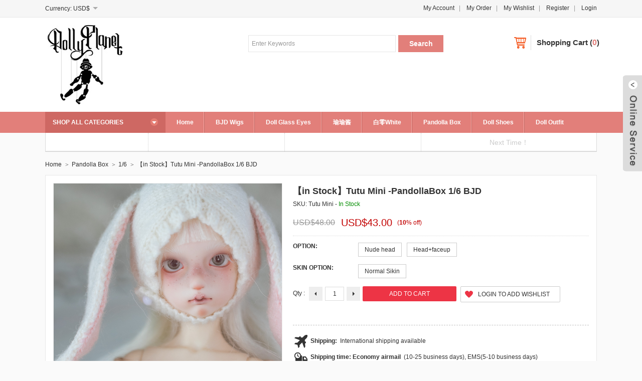

--- FILE ---
content_type: text/html; charset=UTF-8
request_url: http://www.dollyplanet.com/pandolla-box/in-stock-tutu-mini-pandollabox-16-bjd.html
body_size: 20073
content:
<!DOCTYPE html>
<html dir="ltr" lang="en">
<head>

<title>【in Stock】Tutu Mini -PandollaBox 1/6 BJD - dollyplanet</title>
<meta http-equiv="Content-Type" content="text/html; charset=UTF-8" />
<meta name="viewport" content="width=device-width,initial-scale=1,minimum-scale=1,maximum-scale=1,user-scalable=no">
<link rel="apple-touch-icon-precomposed" href="">
<meta name="format-detection" content="telephone=no">
<meta name="apple-mobile-web-app-capable" content="yes">
<meta name="apple-mobile-web-app-status-bar-style" content="black">
<link href="http://www.dollyplanet.com/wp-content/themes/shop02/style.css" rel="stylesheet">
<link href="http://www.dollyplanet.com/wp-content/themes/shop02/lightbox.css" rel="stylesheet">
<link href="http://www.dollyplanet.com/wp-content/themes/shop02/mobile.css" rel="stylesheet" media="screen and (max-width:640px)"> 
<script src="http://www.dollyplanet.com/wp-content/themes/shop02/js/jquery.min.js"></script>
<script src="http://www.dollyplanet.com/wp-content/themes/shop02/js/validform.min.js"></script>
<script src="http://www.dollyplanet.com/wp-content/themes/shop02/js/common.js"></script>
<script src="http://www.dollyplanet.com/wp-content/themes/shop02/js/lightbox.min.js"></script>
<script src="http://www.dollyplanet.com/wp-content/themes/shop02/js/owl.carousel.js"></script>
<script src="http://www.dollyplanet.com/wp-content/themes/shop02/js/select-drop.js"></script>
<script type="text/javascript" src="http://www.dollyplanet.com/admin/custom_service/custom_service.js"></script>
<!--[if lt IE 9]>
<script src="http://www.dollyplanet.com/wp-content/themes/shop02/js/html5.js"></script>
<![endif]-->
<link type="text/css" rel="stylesheet" href="http://www.dollyplanet.com/admin/custom_service/custom_service_off.css" />
<link rel="shortcut icon" href="http://www.dollyplanet.com/uploads/LOGO-150.jpg" />
<!--[if lt IE 8]>
<style type="text/css">
.eshoppanels li{
    display:inline;
    margin:10px 5px 0 5px;
}
</style>
<![endif]-->


<meta name="description" content="【PANDOLLA BOX】 1:6 BJD Tutu Mini Doll head in stock Nude head (normal skin only): Original price $48, special offer $40 until Aug. 10, 2024 add faceup: $40" />

<meta name="keywords" content="1/6,instock bjd dolls,pandolla box" />


</head>
<body>
<section class="photos-gallery"><b class="close-gallery"></b></section>
<div class="gallery-body-mask"></div>
<div id="loading"></div>

<section class="container">
<!-- header begin -->
<section class="head-wrapper">
   <!-- topbar -->
   <section class="topbar">
      <section class="layout">
         <div class="language-box">
            <div id="currency" class="change-currency">
		 <div class="dropdown">
            <div class="currency-cur">Currency: <a rel='nofollow' href='?currency=USD'>USD$</a><b></b>
			<div class="currency-icon"></div></div>
			
            <div class="submenu">
				 <a rel="nofollow" class="USD" href="?currency=USD" >USD $</a>				 <a rel="nofollow" class="EUR" href="?currency=EUR" >EUR €</a>				 <a rel="nofollow" class="CAD" href="?currency=CAD" >CAD $</a>				 <a rel="nofollow" class="GBP" href="?currency=GBP" >GBP £</a>				 <a rel="nofollow" class="AUD" href="?currency=AUD" >AUD $</a>				 <a rel="nofollow" class="HK" href="?currency=HK" >HK $</a>				 <a rel="nofollow" class="JPY" href="?currency=JPY" >JPY 円</a>				 <a rel="nofollow" class="RUB" href="?currency=RUB" >RUB руб.</a>				 <a rel="nofollow" class="CHF" href="?currency=CHF" >CHF CHF</a>				 <a rel="nofollow" class="MXN" href="?currency=MXN" >MXN $</a>				 <a rel="nofollow" class="NOK" href="?currency=NOK" >NOK Kr</a>				 <a rel="nofollow" class="CZK" href="?currency=CZK" >CZK Kč</a>				 <a rel="nofollow" class="BRL" href="?currency=BRL" >BRL $</a>				 <a rel="nofollow" class="ARS" href="?currency=ARS" >ARS $</a>            </div>
		 </div>
      </div>
            <div class="transall"></div>            
         </div>        
         <ul class="top-menu">
<li id="menu-item-1725" class="menu-item menu-item-type-post_type menu-item-object-page menu-item-1725"><a href="http://www.dollyplanet.com/my-account">My Account</a></li>
<li id="menu-item-1735" class="menu-item menu-item-type-post_type menu-item-object-page menu-item-1735"><a href="http://www.dollyplanet.com/my-order">My Order</a></li>
<li id="menu-item-1304" class="menu-item menu-item-type-post_type menu-item-object-page menu-item-1304"><a href="http://www.dollyplanet.com/my-wishlist">My Wishlist</a></li>
<li id="menu-item-1306" class="menu-item menu-item-type-post_type menu-item-object-page menu-item-1306"><a href="http://www.dollyplanet.com/register">Register</a></li>
<li id="menu-item-1307" class="menu-item menu-item-type-post_type menu-item-object-page menu-item-1307"><a href="http://www.dollyplanet.com/login">Login</a></li>
         </ul> 
      </section>
   </section>

   <!-- header -->
   <section class="header">
      <section class="layout">
<div class="logo"><a href="http://www.dollyplanet.com/"><img src="http://www.dollyplanet.com/uploads/PNG格式.jpg" alt="【in Stock】Tutu Mini -PandollaBox 1/6 BJD"></a></div>
         <section class="head-search">
            <section class="search-form">
			    <form id="eshopsearchform" method="get" action="http://www.dollyplanet.com/">
					<input type="text" class="search-ipt"  name="s" id="eshopws" size="20" value="Enter Keywords" />
					<input type="submit" class="search-btn" value="Search" />
					<input type="hidden" name="eshopsearch" value="all" />
				</form>

            </section>
         </section>
         <section class="head-shopcart">
            <div class="shopcart-title">
               <b class="ico-cart"></b><a href="http://www.dollyplanet.com/shopping-cart">Shopping Cart</a> (<span class="goods-num">0</span>)
            </div>

            <!-- shopcart -->
         <div class="shopcart-cont">
               <span id="my_cart_items"></span>
               <div class="shopcart-foot">
                  <a rel="nofollow" class="btn-view-cart" href="http://www.dollyplanet.com/shopping-cart">View Cart</a>
                  <a rel="nofollow" class="btn-check" href="http://www.dollyplanet.com/shopping-cart/checkout">Checkout</a>
               </div>
         </div>           
         </section>
      </section>
   </section>
   <!-- nav -->
   <nav class="nav-bar">
      <section class="nav-wrap">
<section class="cate-nav hide-cate">
 <a class="cate-nav-btn" href="#">SHOP ALL CATEGORIES</a>
          <ul class="cate-menu">
<li><a href="http://www.dollyplanet.com/dolly-planet-qq-wigs">BJD Wigs <span>(146)</span></a><ul class="sub-menu"><li><a href="http://www.dollyplanet.com/blyth-9-10inch">Blyth / 9-10inch <span>(28)</span></a><ul class="sub-menu"></ul></li><li><a href="http://www.dollyplanet.com/13-8-9inch">1/3 8-9inch <span>(94)</span></a><ul class="sub-menu"></ul></li><li><a href="http://www.dollyplanet.com/14-7-8inch">1/4 7-8inch <span>(90)</span></a><ul class="sub-menu"></ul></li><li><a href="http://www.dollyplanet.com/16-6-7inch">1/6 6-7inch <span>(74)</span></a><ul class="sub-menu"></ul></li><li><a href="http://www.dollyplanet.com/18-5-6inch">1/8 5-6inch <span>(35)</span></a><ul class="sub-menu"></ul></li><li><a href="http://www.dollyplanet.com/4-5inch">4-5inch <span>(15)</span></a><ul class="sub-menu"></ul></li><li><a href="http://www.dollyplanet.com/3-4inch">3-4inch <span>(1)</span></a><ul class="sub-menu"></ul></li><li><a href="http://www.dollyplanet.com/heat-resistance-wigs">Heat-resistance Wigs <span>(18)</span></a><ul class="sub-menu"></ul></li><li><a href="http://www.dollyplanet.com/mohair-wigs">Mohair Wigs <span>(27)</span></a><ul class="sub-menu"></ul></li><li><a href="http://www.dollyplanet.com/synthetic-mohair-wigs">Synthetic-Mohair / Soft Silk Wigs <span>(102)</span></a><ul class="sub-menu"></ul></li></ul></li><li><a href="http://www.dollyplanet.com/dolly-planet-beetles-glass-eyes">Doll Glass Eyes <span>(179)</span></a><ul class="sub-menu"><li><a href="http://www.dollyplanet.com/6mm">6MM <span>(17)</span></a><ul class="sub-menu"></ul></li><li><a href="http://www.dollyplanet.com/8mm">8MM <span>(37)</span></a><ul class="sub-menu"></ul></li><li><a href="http://www.dollyplanet.com/10mm">10MM <span>(51)</span></a><ul class="sub-menu"></ul></li><li><a href="http://www.dollyplanet.com/12mm">12MM <span>(123)</span></a><ul class="sub-menu"></ul></li><li><a href="http://www.dollyplanet.com/14mm">14MM <span>(157)</span></a><ul class="sub-menu"></ul></li><li><a href="http://www.dollyplanet.com/16mm">16MM <span>(159)</span></a><ul class="sub-menu"></ul></li><li><a href="http://www.dollyplanet.com/18mm">18MM <span>(67)</span></a><ul class="sub-menu"></ul></li><li><a href="http://www.dollyplanet.com/20mm">20MM <span>(19)</span></a><ul class="sub-menu"></ul></li><li><a href="http://www.dollyplanet.com/22mm">22MM <span>(12)</span></a><ul class="sub-menu"></ul></li><li><a href="http://www.dollyplanet.com/28mm">28MM <span>(2)</span></a><ul class="sub-menu"></ul></li></ul></li><li><a href="http://www.dollyplanet.com/doll-outfit">Doll Outfit <span>(17)</span></a><ul class="sub-menu"><li><a href="http://www.dollyplanet.com/13">1/3 <span>(4)</span></a><ul class="sub-menu"></ul></li><li><a href="http://www.dollyplanet.com/14">1/4 <span>(8)</span></a><ul class="sub-menu"></ul></li><li><a href="http://www.dollyplanet.com/16">1/6 <span>(6)</span></a><ul class="sub-menu"></ul></li></ul></li><li><a href="http://www.dollyplanet.com/doll-shoes">Doll Shoes <span>(69)</span></a><ul class="sub-menu"><li><a href="http://www.dollyplanet.com/13-doll-shoes">1/3 <span>(42)</span></a><ul class="sub-menu"></ul></li><li><a href="http://www.dollyplanet.com/14-doll-shoes">1/4 <span>(35)</span></a><ul class="sub-menu"></ul></li><li><a href="http://www.dollyplanet.com/16-doll-shoes">1/6 <span>(13)</span></a><ul class="sub-menu"></ul></li></ul></li><li><a href="http://www.dollyplanet.com/pandolla-box">Pandolla Box <span>(14)</span></a><ul class="sub-menu"><li><a href="http://www.dollyplanet.com/13-pandolla-box">1/3 <span>(2)</span></a><ul class="sub-menu"></ul></li><li><a href="http://www.dollyplanet.com/14-pandolla-box">1/4 <span>(5)</span></a><ul class="sub-menu"></ul></li><li><a href="http://www.dollyplanet.com/16-pandolla-box">1/6 <span>(7)</span></a><ul class="sub-menu"></ul></li></ul></li><li><a href="http://www.dollyplanet.com/maskcat-doll">Maskcat Doll (Pre-order) <span>(23)</span></a><ul class="sub-menu"><li><a href="http://www.dollyplanet.com/13-doll-maskcat-doll">1/3 Doll <span>(12)</span></a><ul class="sub-menu"></ul></li><li><a href="http://www.dollyplanet.com/14-doll-maskcat-doll">1/4 Doll <span>(4)</span></a><ul class="sub-menu"></ul></li><li><a href="http://www.dollyplanet.com/26cm-line">26cm Line <span>(7)</span></a><ul class="sub-menu"></ul></li><li><a href="http://www.dollyplanet.com/parts">Parts <span>(6)</span></a><ul class="sub-menu"></ul></li></ul></li><li><a href="http://www.dollyplanet.com/dlace">瑜瑜酱 <span>(63)</span></a><ul class="sub-menu"><li><a href="http://www.dollyplanet.com/13-dlace">1/3 <span>(41)</span></a><ul class="sub-menu"></ul></li><li><a href="http://www.dollyplanet.com/14-dlace">1/4 <span>(14)</span></a><ul class="sub-menu"></ul></li></ul></li><li><a href="http://www.dollyplanet.com/%e7%99%bd%e9%9b%b6">白零 White <span>(48)</span></a></li><li><a href="http://www.dollyplanet.com/myou-mystic-kids">Myou & Mystic Kids <span>(0)</span></a><ul class="sub-menu"><li><a href="http://www.dollyplanet.com/myou-bjd-doll">MYOU DOLL (Pre-order) <span>(93)</span></a><ul class="sub-menu"><li><a href="http://www.dollyplanet.com/13-doll">1/3 Doll</a></li><li><a href="http://www.dollyplanet.com/14-doll">1/4 Doll</a></li><li><a href="http://www.dollyplanet.com/16-doll">1/6 Doll</a></li><li><a href="http://www.dollyplanet.com/18-doll">1/8 Doll</a></li><li><a href="http://www.dollyplanet.com/big-baby">Big Baby</a></li></ul></li><li><a href="http://www.dollyplanet.com/mystic-kids">Mystic Kids (Pre-order) <span>(49)</span></a><ul class="sub-menu"><li><a href="http://www.dollyplanet.com/13-doll-mystic-kids">1/3 Doll</a></li><li><a href="http://www.dollyplanet.com/14-doll-mystic-kids">1/4 Doll</a></li><li><a href="http://www.dollyplanet.com/16-doll-mystic-kids">1/6 Doll</a></li><li><a href="http://www.dollyplanet.com/parts-mystic-kids">Parts</a></li></ul></li></ul></li><li><a href="http://www.dollyplanet.com/instock-bjd-dolls">INSTOCK Dolls <span>(8)</span></a></li><li><a href="http://www.dollyplanet.com/salepromotion">Sale/Promotion <span>(124)</span></a></li>  
          </ul>
        </section>
        <ul class="nav">
<li id="menu-item-1459" class="menu-item menu-item-type-custom menu-item-object-custom menu-item-1459"><a href="/">Home</a></li>
<li id="menu-item-16463" class="menu-item menu-item-type-taxonomy menu-item-object-category menu-item-16463"><a href="http://www.dollyplanet.com/dolly-planet-qq-wigs">BJD Wigs</a>
<ul class="sub-menu">
	<li id="menu-item-16470" class="menu-item menu-item-type-taxonomy menu-item-object-category menu-item-16470"><a href="http://www.dollyplanet.com/blyth-9-10inch">Blyth / 9-10inch</a></li>
	<li id="menu-item-16464" class="menu-item menu-item-type-taxonomy menu-item-object-category menu-item-16464"><a href="http://www.dollyplanet.com/13-8-9inch">1/3 8-9inch</a></li>
	<li id="menu-item-16465" class="menu-item menu-item-type-taxonomy menu-item-object-category menu-item-16465"><a href="http://www.dollyplanet.com/14-7-8inch">1/4 7-8inch</a></li>
	<li id="menu-item-16466" class="menu-item menu-item-type-taxonomy menu-item-object-category menu-item-16466"><a href="http://www.dollyplanet.com/16-6-7inch">1/6 6-7inch</a></li>
	<li id="menu-item-16467" class="menu-item menu-item-type-taxonomy menu-item-object-category menu-item-16467"><a href="http://www.dollyplanet.com/18-5-6inch">1/8 5-6inch</a></li>
	<li id="menu-item-16469" class="menu-item menu-item-type-taxonomy menu-item-object-category menu-item-16469"><a href="http://www.dollyplanet.com/4-5inch">4-5inch</a></li>
	<li id="menu-item-16468" class="menu-item menu-item-type-taxonomy menu-item-object-category menu-item-16468"><a href="http://www.dollyplanet.com/3-4inch">3-4inch</a></li>
	<li id="menu-item-16471" class="menu-item menu-item-type-taxonomy menu-item-object-category menu-item-16471"><a href="http://www.dollyplanet.com/heat-resistance-wigs">Heat-resistance Wigs</a></li>
	<li id="menu-item-16472" class="menu-item menu-item-type-taxonomy menu-item-object-category menu-item-16472"><a href="http://www.dollyplanet.com/mohair-wigs">Mohair Wigs</a></li>
	<li id="menu-item-16473" class="menu-item menu-item-type-taxonomy menu-item-object-category menu-item-16473"><a href="http://www.dollyplanet.com/synthetic-mohair-wigs">Synthetic-Mohair / Soft Silk Wigs</a></li>
</ul>
</li>
<li id="menu-item-16441" class="menu-item menu-item-type-taxonomy menu-item-object-category menu-item-16441"><a href="http://www.dollyplanet.com/dolly-planet-beetles-glass-eyes">Doll Glass Eyes</a>
<ul class="sub-menu">
	<li id="menu-item-16450" class="menu-item menu-item-type-taxonomy menu-item-object-category menu-item-16450"><a href="http://www.dollyplanet.com/6mm">6MM</a></li>
	<li id="menu-item-16451" class="menu-item menu-item-type-taxonomy menu-item-object-category menu-item-16451"><a href="http://www.dollyplanet.com/8mm">8MM</a></li>
	<li id="menu-item-16442" class="menu-item menu-item-type-taxonomy menu-item-object-category menu-item-16442"><a href="http://www.dollyplanet.com/10mm">10MM</a></li>
	<li id="menu-item-16443" class="menu-item menu-item-type-taxonomy menu-item-object-category menu-item-16443"><a href="http://www.dollyplanet.com/12mm">12MM</a></li>
	<li id="menu-item-16444" class="menu-item menu-item-type-taxonomy menu-item-object-category menu-item-16444"><a href="http://www.dollyplanet.com/14mm">14MM</a></li>
	<li id="menu-item-16445" class="menu-item menu-item-type-taxonomy menu-item-object-category menu-item-16445"><a href="http://www.dollyplanet.com/16mm">16MM</a></li>
	<li id="menu-item-16446" class="menu-item menu-item-type-taxonomy menu-item-object-category menu-item-16446"><a href="http://www.dollyplanet.com/18mm">18MM</a></li>
	<li id="menu-item-16447" class="menu-item menu-item-type-taxonomy menu-item-object-category menu-item-16447"><a href="http://www.dollyplanet.com/20mm">20MM</a></li>
	<li id="menu-item-16448" class="menu-item menu-item-type-taxonomy menu-item-object-category menu-item-16448"><a href="http://www.dollyplanet.com/22mm">22MM</a></li>
	<li id="menu-item-16449" class="menu-item menu-item-type-taxonomy menu-item-object-category menu-item-16449"><a href="http://www.dollyplanet.com/28mm">28MM</a></li>
</ul>
</li>
<li id="menu-item-13513" class="menu-item menu-item-type-taxonomy menu-item-object-category menu-item-13513"><a href="http://www.dollyplanet.com/dlace">瑜瑜酱</a>
<ul class="sub-menu">
	<li id="menu-item-13514" class="menu-item menu-item-type-taxonomy menu-item-object-category menu-item-13514"><a href="http://www.dollyplanet.com/13-dlace">1/3</a></li>
	<li id="menu-item-13515" class="menu-item menu-item-type-taxonomy menu-item-object-category menu-item-13515"><a href="http://www.dollyplanet.com/14-dlace">1/4</a></li>
	<li id="menu-item-13516" class="menu-item menu-item-type-taxonomy menu-item-object-category menu-item-13516"><a href="http://www.dollyplanet.com/16-dlace">1/6</a></li>
</ul>
</li>
<li id="menu-item-9437" class="menu-item menu-item-type-taxonomy menu-item-object-category menu-item-9437"><a href="http://www.dollyplanet.com/%e7%99%bd%e9%9b%b6">白零White</a>
<ul class="sub-menu">
	<li id="menu-item-16166" class="menu-item menu-item-type-taxonomy menu-item-object-category menu-item-16166"><a href="http://www.dollyplanet.com/13-%e7%99%bd%e9%9b%b6">1/3</a></li>
	<li id="menu-item-16167" class="menu-item menu-item-type-taxonomy menu-item-object-category menu-item-16167"><a href="http://www.dollyplanet.com/14-%e7%99%bd%e9%9b%b6">1/4</a></li>
	<li id="menu-item-16168" class="menu-item menu-item-type-taxonomy menu-item-object-category menu-item-16168"><a href="http://www.dollyplanet.com/16-%e7%99%bd%e9%9b%b6">1/6</a></li>
</ul>
</li>
<li id="menu-item-13341" class="menu-item menu-item-type-taxonomy menu-item-object-category current-post-ancestor current-menu-parent current-post-parent menu-item-13341"><a href="http://www.dollyplanet.com/pandolla-box">Pandolla Box</a>
<ul class="sub-menu">
	<li id="menu-item-13342" class="menu-item menu-item-type-taxonomy menu-item-object-category menu-item-13342"><a href="http://www.dollyplanet.com/13-pandolla-box">1/3</a></li>
	<li id="menu-item-13343" class="menu-item menu-item-type-taxonomy menu-item-object-category menu-item-13343"><a href="http://www.dollyplanet.com/14-pandolla-box">1/4</a></li>
	<li id="menu-item-13344" class="menu-item menu-item-type-taxonomy menu-item-object-category current-post-ancestor current-menu-parent current-post-parent menu-item-13344"><a href="http://www.dollyplanet.com/16-pandolla-box">1/6</a></li>
</ul>
</li>
<li id="menu-item-16174" class="menu-item menu-item-type-taxonomy menu-item-object-category menu-item-16174"><a href="http://www.dollyplanet.com/doll-shoes">Doll Shoes</a>
<ul class="sub-menu">
	<li id="menu-item-16175" class="menu-item menu-item-type-taxonomy menu-item-object-category menu-item-16175"><a href="http://www.dollyplanet.com/13-doll-shoes">1/3</a></li>
	<li id="menu-item-16176" class="menu-item menu-item-type-taxonomy menu-item-object-category menu-item-16176"><a href="http://www.dollyplanet.com/14-doll-shoes">1/4</a></li>
	<li id="menu-item-16177" class="menu-item menu-item-type-taxonomy menu-item-object-category menu-item-16177"><a href="http://www.dollyplanet.com/16-doll-shoes">1/6</a></li>
</ul>
</li>
<li id="menu-item-16170" class="menu-item menu-item-type-taxonomy menu-item-object-category menu-item-16170"><a href="http://www.dollyplanet.com/doll-outfit">Doll Outfit</a>
<ul class="sub-menu">
	<li id="menu-item-16171" class="menu-item menu-item-type-taxonomy menu-item-object-category menu-item-16171"><a href="http://www.dollyplanet.com/13">1/3</a></li>
	<li id="menu-item-16172" class="menu-item menu-item-type-taxonomy menu-item-object-category menu-item-16172"><a href="http://www.dollyplanet.com/14">1/4</a></li>
	<li id="menu-item-16173" class="menu-item menu-item-type-taxonomy menu-item-object-category menu-item-16173"><a href="http://www.dollyplanet.com/16">1/6</a></li>
</ul>
</li>
        </ul>
      </section>
    </nav>
   <!--// nav end -->

   </section>
   <!--// header end -->
   

<script>
   $.fn.ready(function() {
    $('.search-select select').dropkick();
   });
</script> 
<section class="layout">
   <section class="promote-bar">
      <ul>
         <li class="txt-1"><p></p></li>
         <li class="txt-2"><p></p></li>
         <li class="txt-3"><p></p></li>
         <li class="txt-4"><div class="time-count"><p><em class="day"></em> day <span class="hour"></span>:<span class="minute"></span>:<span class="second"></span></p></div></li>
      </ul>
   </section>
</section>
<script>
   (function($){
   $('.time-count').append("<span class='time-coming'></span>")
   $(function(){
	   //定义时间
	   countDown(" 23:59:59",".time-count .day",".time-count .hour",".time-count .minute",".time-count .second");
	   
   });
   function countDown(time,day_elem,hour_elem,minute_elem,second_elem){
	var end_time = new Date(time).getTime(),
	sys_second = (end_time-new Date().getTime())/1000;
	var timer = setInterval(function(){
		if (sys_second > 0) {
			sys_second -= 1;
			var day = Math.floor((sys_second / 3600) / 24);
			var hour = Math.floor((sys_second / 3600) % 24);
			var minute = Math.floor((sys_second / 60) % 60);
			var second = Math.floor(sys_second % 60);
			day_elem && $(day_elem).html(day);
			$(hour_elem).text(hour<10?"0"+hour+'':hour+'');
			$(minute_elem).text(minute<10?"0"+minute+'':minute+'');
			$(second_elem).text(second<10?"0"+second:second);
			$('.time-count p').css({'display':'inline-block'})
		} else { 
			clearInterval(timer);
			$('.time-count').html('<span class="next-time">Next Time！</span>')
		}
		$('.time-coming').remove()
	}, 1000);
	}
	})(jQuery);
</script> 
<!--// head-wrapper end -->
<script type="text/javascript">
var relate_json = new Array();
</script>
<section class="layout">
   <nav class="path-bar">
      <ul class="path-nav">
         <li> <a itemprop="breadcrumb" href="http://www.dollyplanet.com">Home</a></li><li> <a itemprop="breadcrumb" href="http://www.dollyplanet.com/pandolla-box" title="Pandolla Box">Pandolla Box</a> </li><li> <a itemprop="breadcrumb" href="http://www.dollyplanet.com/16-pandolla-box" title="1/6">1/6</a> </li><li> <a href="#">【in Stock】Tutu Mini -PandollaBox 1/6 BJD</a></li>
      </ul>
   </nav>
</section>
<section class="task-cont-wrap">
	<section class="cart-successful">
    	<b class="cart-successful-close"></b>
    	<div class="successful-point">
        	<h2 class="title">This product was successfully added to cart!</h2>
            <p><a style="color:red;font-weight:bold;" href="http://www.dollyplanet.com/shopping-cart" class="return-current">View Shopping Cart</p></a>
        </div>
        <div class="successful-button">
        	<a href="javascript:" class="return-current">Return to Shopping</a>
            <a href="http://www.dollyplanet.com/shopping-cart/checkout" class="to-checkout">Proceed to Checkout</a>
        </div>
    </section>
</section>
<section class="layout">
   <section class="detail-wrap">
      
      <!-- product info -->
      <section class="product-intro">
         <div class="product-view">
                      <div class="product-img jqzoom">
					  <!-- Piliang S-->
<!-- Piliang E-->
<img id="bigImg" style="cursor:pointer" src="http://www.dollyplanet.com/uploads/IMG_9545-11.jpg" jqimg="http://www.dollyplanet.com/uploads/IMG_9545-11.jpg" alt="【in Stock】Tutu Mini -PandollaBox 1/6 BJD" />
            </div>
			<!-- small img -->
            <div class="small-img-wrap">
               <a class="small-btn-prev" href="javascript:"><b></b></a>
               <div class="small-img-scroll">
                <ul>
                <li><a class="small-img-item" href="javascript:" target="_self"><img src="http://www.dollyplanet.com/uploads/IMG_9545-11-200x251.jpg" src_big="http://www.dollyplanet.com/uploads/IMG_9545-11.jpg" src_mid="http://www.dollyplanet.com/uploads/IMG_9545-11.jpg"></a></li>
                <li><a class="small-img-item" href="javascript:" target="_self"><img src="http://www.dollyplanet.com/uploads/nudehead1-195x260.jpg" src_big="http://www.dollyplanet.com/uploads/nudehead1.jpg" src_mid="http://www.dollyplanet.com/uploads/nudehead1.jpg"></a></li>
                <li><a class="small-img-item" href="javascript:" target="_self"><img src="http://www.dollyplanet.com/uploads/Faceup2-195x260.jpg" src_big="http://www.dollyplanet.com/uploads/Faceup2.jpg" src_mid="http://www.dollyplanet.com/uploads/Faceup2.jpg"></a></li>
                <li><a class="small-img-item" href="javascript:" target="_self"><img src="http://www.dollyplanet.com/uploads/IMG_9546-2-191x260.jpg" src_big="http://www.dollyplanet.com/uploads/IMG_9546-2.jpg" src_mid="http://www.dollyplanet.com/uploads/IMG_9546-2.jpg"></a></li>
                <li><a class="small-img-item" href="javascript:" target="_self"><img src="http://www.dollyplanet.com/uploads/tutu-121-188x260.jpg" src_big="http://www.dollyplanet.com/uploads/tutu-121.jpg" src_mid="http://www.dollyplanet.com/uploads/tutu-121.jpg"></a></li>
                <li><a class="small-img-item" href="javascript:" target="_self"><img src="http://www.dollyplanet.com/uploads/tutu-131-194x260.jpg" src_big="http://www.dollyplanet.com/uploads/tutu-131.jpg" src_mid="http://www.dollyplanet.com/uploads/tutu-131.jpg"></a></li>
                <li><a class="small-img-item" href="javascript:" target="_self"><img src="http://www.dollyplanet.com/uploads/tutu-141-173x260.jpg" src_big="http://www.dollyplanet.com/uploads/tutu-141.jpg" src_mid="http://www.dollyplanet.com/uploads/tutu-141.jpg"></a></li>
                <li><a class="small-img-item" href="javascript:" target="_self"><img src="http://www.dollyplanet.com/uploads/F21-173x260.jpg" src_big="http://www.dollyplanet.com/uploads/F21.jpg" src_mid="http://www.dollyplanet.com/uploads/F21.jpg"></a></li>
                <li><a class="small-img-item" href="javascript:" target="_self"><img src="http://www.dollyplanet.com/uploads/tutu-101-173x260.jpg" src_big="http://www.dollyplanet.com/uploads/tutu-101.jpg" src_mid="http://www.dollyplanet.com/uploads/tutu-101.jpg"></a></li>
                <li><a class="small-img-item" href="javascript:" target="_self"><img src="http://www.dollyplanet.com/uploads/IMG_9528-1-177x260.jpg" src_big="http://www.dollyplanet.com/uploads/IMG_9528-1.jpg" src_mid="http://www.dollyplanet.com/uploads/IMG_9528-1.jpg"></a></li>
                <li><a class="small-img-item" href="javascript:" target="_self"><img src="http://www.dollyplanet.com/uploads/tutu-51-200x159.jpg" src_big="http://www.dollyplanet.com/uploads/tutu-51.jpg" src_mid="http://www.dollyplanet.com/uploads/tutu-51.jpg"></a></li>
                </ul>
               </div>
               <a class="small-btn-next" href="javascript:"><b></b></a>                        
            </div>
            <!--// small img end -->

					             <div class="share-this"><div class="addthis_sharing_toolbox"></div><script type="text/javascript" src="//s7.addthis.com/js/300/addthis_widget.js#pubid=ra-542380e974172b9d" async="async"></script></div>
         </div>
         <section class="product-summary">
            <h1 class="product-title">【in Stock】Tutu Mini -PandollaBox 1/6 BJD</h1>
            <div class="product-meta">
               <span class="product-id"><!-- Item ID: 14909 - -->SKU: Tutu Mini - <span style="color:#038D00">In Stock</span></span>
			               </div>
            <div class="price-bar">
               <div class="price-info">
                 
                
               <span class="old-price">USD$<i class="sys_item_mktprice">48.00</i></span>			   			   
               <span class="special-price">USD$<i class="sys_item_price">43.00</i></span>
                
			   <span class="discount">(<b></b><i>%</i> <em>off</em>)</span>			   				 
				                </div>
			  			   			   			   
		
            </div>
    
	<section class="product-shop">
<script>
$(document).ready(function(){
$('form.addtocart').appendTo('.product-shop')
})
</script>
<script>
$(document).ready(function(){
$('.wishlist_display').appendTo('.wishlist_show')
})
</script>
<div class="wishlist_display">
<a class="add-to-wishlist" href="http://www.dollyplanet.com/register" title="Please Register" rel="nofollow">Login to Add Wishlist</a></li>
</div>
            </section>			<hr>
<ul>
<li><strong><img alt="airport" src="/uploads/airport.png" /> <strong>Shipping:</strong>  </strong>International shipping available</li>
<li><img alt="" src="/uploads/delivery_food.png" /> <strong>Shipping time: Economy airmail  </strong>(10-25 business days), EMS(5-10 business days)</li>
<li><strong><img alt="chip" src="/uploads/chip.png" /> BJD DOLL order: <strong>  </strong></strong>ALL BJD Dolls are Pre-order ;</li>
<li><strong><img alt="compass" src="/uploads/compass.png" /> <strong>Handling time:  </strong></strong>3-5 business days for eyes&amp;wigs; pre-order doll varied by different companies</li>
<li><strong></strong><strong><img alt="available_updates" src="/uploads/available_updates.png" /> <strong>Returns:  </strong></strong>14 days money back guaratee,buyer pays return shipping</li>
</ul>
			
         </section>
      </section>
      
         

     <div class="mobile-detail-items">
     	<div class="mobile-detail-item"></div>
     	<div class="mobile-detail-item"></div>
     	<div class="mobile-detail-item"></div>
     	<div class="mobile-detail-item"></div>
     	<div class="mobile-detail-item"></div>
     </div> 
      
     <section class="product-detail">
         <div class="detail-tabs">
           <div class="tab current"><h2>Product Detail</h2></div>
           <div class="tab"><h2>Customer Reviews </h2></div>
			
			
			
			
			<div class="tab"><h2>Shipping Guide</h2></div>
			<div class="tab"><h2>BJD Doll Pre-order & Delivery Time</h2></div>
			<div class="tab"><h2>Beetles Glass Eyes Shopping Guide</h2></div>
			<div class="tab"><h2>LAYAWAY</h2></div>
	            <div class="tab"><h2>Product Tags</h2></div>
         </div>
         <section class="entry detail-panel">
<h1 style="text-align: center;">【PANDOLLA BOX】</h1>
<h2 style="text-align: center;">1:6 BJD Tutu Mini</h2>
<h3 style="text-align: center;">Doll head<span style="color: #ff0000;"> in stock</span></h3>
<h3 style="text-align: center;">Nude head <span style="color: #ff0000;">(normal skin only)</span>: Original price $48, special offer $40 until Aug. 10, 2024</h3>
<h3 style="text-align: center;">add faceup: $40 (add 2-3 weeks)</h3>
<p>&nbsp;</p>
<p>&nbsp;</p>
<div class="eshopdetails"><dl>
</dl></div><iframe src="about:blank" name="blankFrame" id="blankFrame" style="display: none;"></iframe><form target="blankFrame" action="http://www.dollyplanet.com/shopping-cart" method="post" class="eshop addtocart sale" id="eshopprod14909516411542" name="myform">
			<div class="form-item" id="form_item_Option_all" data-style="pic">
               <dl>
                  <dt>Option:</dt>
                  <dd>
                     <ul class="size-list check-require tags-for-color 5">
					    <li data-cat="Option" data-relate="" data-val="Nude head"> 
                           <input class="price-change" type="radio"  value="Nude head@0.00@0.00@14913" id="aNude head@0.00@0.00@14913" name="diy_option[Option]" data-img="http://www.dollyplanet.com/uploads/nudehead1.jpg">
                           <label for="aNude head@0.00@0.00@14913"><span class="size-value" data-big="http://www.dollyplanet.com/uploads/nudehead1.jpg" data-name="Nude head ">Nude head</span><b class="ico-tick"></b></label> 
                        </li>
					    <li data-cat="Option" data-relate="" data-val="Head+faceup"> 
                           <input class="price-change" type="radio"  value="Head+faceup@40@0.00@" id="aHead+faceup@40@0.00@" name="diy_option[Option]" >
                           <label for="aHead+faceup@40@0.00@"><span class="size-value"  >Head+faceup</span><b class="ico-tick"></b></label> 
                        </li></ul>
                     <div class="form-error-msg"> --- Please Select --- </div>
                  </dd>
               </dl>             
               </div><script type="text/javascript">relate_json["Option"]= null;</script><div class="form-item" id="form_item_Skin Option_all" data-style="pic">
               <dl>
                  <dt>Skin Option:</dt>
                  <dd>
                     <ul class="size-list check-require tags-for-color 5">
					    <li data-cat="Skin Option" data-relate="" data-val="Normal Sikin"> 
                           <input class="price-change" type="radio"  value="Normal Sikin@0.00@0.00@" id="aNormal Sikin@0.00@0.00@" name="diy_option[Skin Option]" >
                           <label for="aNormal Sikin@0.00@0.00@"><span class="size-value"  >Normal Sikin</span><b class="ico-tick"></b></label> 
                        </li></ul>
                     <div class="form-error-msg"> --- Please Select --- </div>
                  </dd>
               </dl>             
               </div><script type="text/javascript">relate_json["Skin Option"]= null;</script>
<script>
var sys_item={
	"sys_attrprice":{
	"0":{"price":"0","mktprice":"0"},"Nude head@0.00@0.00@14913":{"price":"0.00","mktprice":"0.00"},"Head+faceup@40@0.00@":{"price":"40","mktprice":"40"},"Normal Sikin@0.00@0.00@":{"price":"0.00","mktprice":"0.00"},}};
</script><input type="hidden" name="option" value="1" />
						<ul class="product-buy">
						
				
				<label for="qty14909516411542" class="qty"><li class="quantity"><div class="choose-qty"><label>Qty :</label></label>
				<span class="btn-minus"></span>
<input class="ipt-qty" type="text" value="1" id="qty14909516411542" maxlength="3" size="3" name="qty" /><span class="btn-plus"></span></div>
			<input type="hidden" name="pclas" value="F" />
			<input type="hidden" name="pname" value="【in Stock】Tutu Mini -PandollaBox 1/6 BJD" />
			<input type="hidden" name="pid" value="14909" />
			<input type="hidden" name="purl" value="http://www.dollyplanet.com/instock-bjd-dolls/in-stock-tutu-mini-pandollabox-16-bjd.html" />
			<input type="hidden" name="postid" value="14909" />
			<input type="hidden" name="eshopnon" value="set" /><input type="hidden" id="_wpnonce516411542" name="_wpnonce516411542" value="2a9ffb010a" /><input type="hidden" name="_wp_http_referer" value="/pandolla-box/in-stock-tutu-mini-pandollabox-16-bjd.html" /><input class="btn-add-cart add-to-cart" value="ADD TO CART" title="Add selected item to your shopping basket" type="submit" /><div class="wishlist_show"></div></li></ul><div class="eshopajax"></div>
			</form> 
<div class="clear"></div>
<hr>
<div class="products-img entry">
        		<img src="http://www.dollyplanet.com/uploads/IMG_9545-11.jpg" alt=""><br />
        		<img src="http://www.dollyplanet.com/uploads/nudehead1.jpg" alt=""><br />
        		<img src="http://www.dollyplanet.com/uploads/Faceup2.jpg" alt=""><br />
        		<img src="http://www.dollyplanet.com/uploads/IMG_9546-2.jpg" alt=""><br />
        		<img src="http://www.dollyplanet.com/uploads/tutu-121.jpg" alt=""><br />
        		<img src="http://www.dollyplanet.com/uploads/tutu-131.jpg" alt=""><br />
        		<img src="http://www.dollyplanet.com/uploads/tutu-141.jpg" alt=""><br />
        		<img src="http://www.dollyplanet.com/uploads/F21.jpg" alt=""><br />
        		<img src="http://www.dollyplanet.com/uploads/tutu-101.jpg" alt=""><br />
        		<img src="http://www.dollyplanet.com/uploads/IMG_9528-1.jpg" alt=""><br />
        		<img src="http://www.dollyplanet.com/uploads/tutu-51.jpg" alt=""><br />
        </div>
         </section>
<section class="detail-panel disabled entry">
	   <!-- comment -->
      <section class="comment-form">
        
<!-- You can start editing here. -->


			<!-- If comments are open, but there are no comments. -->

	 

<div id="respond">

<h3></h3>

<div id="cancel-comment-reply">
	<small><a rel="nofollow" id="cancel-comment-reply-link" href="/pandolla-box/in-stock-tutu-mini-pandollabox-16-bjd.html#respond" style="display:none;">Click here to cancel reply.</a></small>
</div>

<form action="http://www.dollyplanet.com/wp-comments-post.php" method="post" id="commentform">


<h4 class="form-title">Write a review here:</h4>

<li class="form-item"><label class="left-label" for="author"><small>Your Name  *</small></label><input type="text" name="author" id="author" value="" size="22" tabindex="1" aria-required='true' />
</li>

<li class="form-item"><label class="left-label" for="email"><small>Your Email  *</small></label><input type="text" name="email" id="email" value="" size="22" tabindex="2" aria-required='true' />
</li>


<!--<p><small><strong>XHTML:</strong> You can use these tags: <code>&lt;a href=&quot;&quot; title=&quot;&quot;&gt; &lt;abbr title=&quot;&quot;&gt; &lt;acronym title=&quot;&quot;&gt; &lt;b&gt; &lt;blockquote cite=&quot;&quot;&gt; &lt;cite&gt; &lt;code&gt; &lt;del datetime=&quot;&quot;&gt; &lt;em&gt; &lt;i&gt; &lt;q cite=&quot;&quot;&gt; &lt;strike&gt; &lt;strong&gt; </code></small></p>-->
<li class="form-item"><label class="left-label" for="author"><small>Your Vote *</small></label><div id="post-ratings-14909" class="post-ratings" itemscope itemtype="http://schema.org/Article" data-nonce="f673291239"><img id="rating_14909_1" src="http://www.dollyplanet.com/wp-content/plugins/wp-postratings/images/stars/rating_off.gif" alt="1 Star" title="1 Star" onmouseover="current_rating(14909, 1, '1 Star');" onmouseout="ratings_off(0, 0, 0);" onclick="rate_post();" onkeypress="rate_post();" style="cursor: pointer; border: 0px;" /><img id="rating_14909_2" src="http://www.dollyplanet.com/wp-content/plugins/wp-postratings/images/stars/rating_off.gif" alt="2 Stars" title="2 Stars" onmouseover="current_rating(14909, 2, '2 Stars');" onmouseout="ratings_off(0, 0, 0);" onclick="rate_post();" onkeypress="rate_post();" style="cursor: pointer; border: 0px;" /><img id="rating_14909_3" src="http://www.dollyplanet.com/wp-content/plugins/wp-postratings/images/stars/rating_off.gif" alt="3 Stars" title="3 Stars" onmouseover="current_rating(14909, 3, '3 Stars');" onmouseout="ratings_off(0, 0, 0);" onclick="rate_post();" onkeypress="rate_post();" style="cursor: pointer; border: 0px;" /><img id="rating_14909_4" src="http://www.dollyplanet.com/wp-content/plugins/wp-postratings/images/stars/rating_off.gif" alt="4 Stars" title="4 Stars" onmouseover="current_rating(14909, 4, '4 Stars');" onmouseout="ratings_off(0, 0, 0);" onclick="rate_post();" onkeypress="rate_post();" style="cursor: pointer; border: 0px;" /><img id="rating_14909_5" src="http://www.dollyplanet.com/wp-content/plugins/wp-postratings/images/stars/rating_off.gif" alt="5 Stars" title="5 Stars" onmouseover="current_rating(14909, 5, '5 Stars');" onmouseout="ratings_off(0, 0, 0);" onclick="rate_post();" onkeypress="rate_post();" style="cursor: pointer; border: 0px;" /> (No Ratings Yet)<br /><span class="post-ratings-text" id="ratings_14909_text"></span></div>
<div id="post-ratings-14909-loading"  class="post-ratings-loading"><img src="http://www.dollyplanet.com/wp-content/plugins/wp-postratings/images/loading.gif" width="16" height="16" alt="Loading ..." title="Loading ..." class="post-ratings-image" />&nbsp;Loading ...</div>
</li>

<li class="form-item"><label class="left-label" for="author"><small>Your Reviews *</small></label><textarea name="comment" id="comment" cols="70" rows="6" tabindex="4"></textarea></li>

<li class="form-item"><input name="submit" type="submit" id="submit" tabindex="5" value="Submit Comment" />
<input type='hidden' name='comment_post_ID' value='14909' id='comment_post_ID' />
<input type='hidden' name='comment_parent' id='comment_parent' value='0' />
</li>
<p class="cptch_block"><br />		<input type="hidden" name="cptch_result" value="i50=" />
		<input type="hidden" name="cptch_time" value="1764820905" />
		<input type="hidden" value="Version: 2.4" />
		8 &times; <input id="cptch_input" type="text" autocomplete="off" name="cptch_number" value="" maxlength="2" size="2" aria-required="true" required="required" style="margin-bottom:0;display:inline;font-size: 12px;width: 40px;" /> =  &#102;if&#116;&#121; &#115;ix	</p>
</form>

</div>

      </section>
<!--// comment -->
</section>
			<section class="entry detail-panel disabled"><p><strong>Dolly Planet Shipping Guide:</strong></p>
<p>Dolly Planet products [Beetles Glass eyes  &amp; QQ wigs]  are instock items;</p>
<p>If some items are not instock when you place order, we will email you to specify the time.</p>
<p>Default shipment is E-PACKAGE; USPS or HONGKONG POST .</p>
<p><span style="color: #0000ff;">Asia:</span></p>
<p>Airmail post ; E-package:</p>
<p>Tracking site:  http://www.17track.net/en</p>
<p>&nbsp;</p>
<p><span style="color: #0000ff;">USA:</span></p>
<p>USPS; E-package</p>
<p>Tracking site: https://tools.usps.com/go/TrackConfirmAction?tLabels=</p>
<p>DHL E-POST</p>
<p>Tracking site: https://dhlecommerce.asia/track/Track?ref=</p>
<p><span style="color: #0000ff;">Europe, Russia, Australia,Canada: </span></p>
<p>HongKong Post</p>
<p>Tracking site: www.hongkongpost.hk</p>
<p>E-package:</p>
<p>Tracking site: www.ems.com.cn</p>
<p>&nbsp;</p>
<p>BJD DOLLS will be shipped default by EMS /USPS ;</p>
<p>If you have specific request , please contact us by message or email to kokdollcollection@outlook.com for details.</p>
<p>&nbsp;</p>
</section><div class="clear"></div>
			<section class="entry detail-panel disabled"><p><span style="color: #0000ff;">[Dolly Planet]</span> <span style="color: #ff00ff;">Instock</span> Products will be delivered during 5~9 business days! Weekend and Holiday time no Shipments.</p>
<p><span style="color: #0000ff;">[Dolly Planet]</span> <span style="color: #ff00ff;">Custom</span> order sizes normally takes around 20~30 business days.</p>
<p><span style="color: #0000ff;">All BJD dolls are Pre-order </span>; waiting time normally around 30-90 business days or longer.</p>
<p>&nbsp;</p>
<p>BJD Doll Pre-order instruction:</p>
<p>1.  BLOSSOM DOLL; CLOVER DOLL; MYOU DOLL; MYSTIC KIDS; DOLL LEGEND dolls are all shipped out assembled ;</p>
<p>2. Please avoid any kind of light because exposing to light ( Sunlight or indoor light) for a long time , the doll skin will turn yellow;</p>
<p>3. Pre-order dolls are custom product,  Once full  payment sent ( including Layaway deposit) , order <span style="color: #ff0000;">cannot be changed or cancelled</span>;</p>
<p>4.  Waiting time is varied from different companies. If the waiting time is long, please be patient. We will try our best to make the order shipped out as soon as possible. At the same time, your understanding and patience are very important and thankful.</p>
<p>5. We offer layaway payment for doll order over US$200 ;</p>
<p>Details please contact us by kokdollcollection@outlook.com .</p>
<p>&nbsp;</p>
<p>&nbsp;</p>
</section><div class="clear"></div>
			<section class="entry detail-panel disabled"><p>The following Shopping Guide is our humble summary from our experience. We hope it can be useful</p>
<div>
<h2><span style="font-family: Times;">1. What is Pupil？What is Iris？</span></h2>
</div>
<p><span style="font-family: Times;"> It is clear from photo：Eyes White&#8211;White color part，Pupil is the black spot in the middle,  Iris is the color part in the middle not include the pupil.</span></p>
<p><img class="size-full wp-image-4404 aligncenter" alt="zhongying1" src="http://www.dollyplanet.com/uploads/zhongying1.jpg" /></p>
<p>&nbsp;</p>
<div>
<div>
<h2><span style="font-family: Times;">2.  what size eyes XX Doll wear？</span></h2>
<p>&nbsp;</p>
</div>
<p><span style="font-family: Times;"> About the sizes choosing, we cannot provide specific answer this question specifically because there are too many doll companies and dolls.<br />
We suggest to  consult the doll company, or make measurement by yourself.  Please take the photo measurement way as reference.  </span></p>
<p><img class="size-full wp-image-4405 aligncenter" alt="zhongying2" src="http://www.dollyplanet.com/uploads/zhongying2.jpg" /></p>
<p>&nbsp;</p>
</div>
<div>
<div>
<h2><span style="font-family: Times;">Maskcat Doll Nerine example</span></h2>
</div>
<p><span style="font-family: Times;"> As the photo you can see,  Nerine eyes socket width is around 13.5MM. In order to fit the eyes, we suggest to choose eyes adding 2~3 MM , so 16MM is fit.<br />
Eye socket up&amp;down highest part is around 7.6MM, so  choosing eyes with  8MM Iris can fit normally ; Iris 8.5-9MM:  look gentle/cute; Iris smaller than 7.5MM: energy/wary/sharp-witted. </span></p>
</div>
<div><img class="size-full wp-image-4406 aligncenter" alt="zhongying3" src="http://www.dollyplanet.com/uploads/zhongying3.jpg" /></div>
<div></div>
<div>
<div>
<h2><span style="font-family: Times;">3. What is the differences between Noral Iris and small Iris Low arc eyes?</span></h2>
</div>
<div id="guide-editor1491314440378"><span style="font-family: Times;"> Please see the photo for direct comparison: </span></div>
<div></div>
<div></div>
<div><img class="size-full wp-image-4407 aligncenter" alt="zhongying4" src="http://www.dollyplanet.com/uploads/zhongying4.jpg" /></div>
<div></div>
<div></div>
<div><img class="size-full wp-image-4408 alignnone" alt="zhongying5" src="http://www.dollyplanet.com/uploads/zhongying5.jpg" /></div>
<div>
<div>
<h2><span style="font-family: Times;">4. Eyes Arc comparison of our shop</span></h2>
</div>
<div id="guide-editor1491314690092"><span style="font-family: Times;"> Our glass eyes are all handmade and made by different artists. So different patches eyes arc are different.</span></div>
<div style="text-align: center;"></div>
<div><img class="size-full wp-image-4409 aligncenter" alt="zhongying6" src="http://www.dollyplanet.com/uploads/zhongying6.jpg" /></div>
<div></div>
<div><img class="size-full wp-image-4410 aligncenter" alt="zhongying6" src="http://www.dollyplanet.com/uploads/zhongying61.jpg" /></div>
<div></div>
<div></div>
<div></div>
<div><span style="font-family: Times; font-size: 1.5em;">5. How to choose the right eyes for your doll,here are some of our suggestions：</span></div>
<div>
<div>
<div id="guide-editor1491314936733"><span style="font-family: Times;"> *With lighter Color Iris, the doll will look more energy/sharp-witted; With darker Iris color , will look more gentle or serious ;<br />
*Small Iris low arc eyes are more fit the human look doll sculpts; or  a foxy, sharp look . </span></div>
<div></div>
<div><img class="size-full wp-image-4411 aligncenter" alt="zhongying7" src="http://www.dollyplanet.com/uploads/zhongying7.jpg" /></div>
</div>
<div></div>
<div><img class="size-full wp-image-4412 alignnone" alt="zhongying8" src="http://www.dollyplanet.com/uploads/zhongying8.jpg" /></div>
<div>
<h2><img class="size-full wp-image-4413 aligncenter" alt="zhongying9" src="http://www.dollyplanet.com/uploads/zhongying9.jpg" /></h2>
<h2></h2>
<p><img class="size-full wp-image-4414 aligncenter" alt="zhongying10" src="http://www.dollyplanet.com/uploads/zhongying10.jpg" /></p>
<h2><img class="size-full wp-image-4415 aligncenter" alt="zhongying12" src="http://www.dollyplanet.com/uploads/zhongying12.jpg" /></h2>
<h2></h2>
<h2><span style="font-family: Times;">6. Why the same size eyes are different: A series,H series and BQ series？</span></h2>
</div>
<p><span style="font-family: Times;"><br />
As we clarify in each page:  our glass eyes are made by 3 Artists; each series sizes are different ( we normally added the reference sizes in each page) ,<br />
in addition, glass eyes are handmade products, each patch is with slight differences. </span></p>
</div>
<div></div>
<div>If the doll eyes socket are very special kind and request  detailed size, you can email us for a specific measurement before order</div>
<div>
<p>(for example: DIM company doll Luria, the eyes socket is 14MM which cannot put eyes even bigger 0.5MM ; Or SOOM company eyes socket has big limitation on the eyes size)</p>
<p>&nbsp;</p>
<p>The above suggestions are written according to our experience;  if there are flaw info , we will thank you for your kind remind and provide us your suggestions ; Also , you are very welcome to email us your advices and your sharing will be treasure to us .</p>
<p>Thank you for reading!</p>
<p>Dolly Planet</p>
</div>
</div>
</div>
</section><div class="clear"></div>
			<section class="entry detail-panel disabled"><p>1. <span style="color: #ff0000;">30% Deposit</span> paid in advance;</p>
<p>2. Balance can be paid before shipment  ;</p>
<p>Or you can email<em><span style="text-decoration: underline;"><span style="color: #ff00ff; text-decoration: underline;"> kokdollcollection@outlook.com</span></span></em> for specific amount each month!</p>
<p>3.  Longest layaway time is 6 months.</p>
<p>4. If customer do not answer emails and do not finish payment in 6 months, we will see the order as an abandon order.</p>
</section><div class="clear"></div>
	         <section class="detail-panel disabled entry">Tags: </section>
		
      </section>
		
   </section>


<section class="goods-may-like">
      <div class="detail-tbar">
         <h2 class="current">Customers Also Bought:</h2>
      </div>
      <section class="detail-product-slides">
        
 	
	
	
		
<div class="product-item">
         <div class="item-wrap">
            <div class="pd-img">
               <a href="http://www.dollyplanet.com/instock-bjd-dolls/miu-pandolla-box-16-doll.html">
                 <img src="http://www.dollyplanet.com/uploads/IMG_1210-lg-195x260.jpg" alt="[in stock] Milu-Pandolla Box BJD 1/6 doll">
                <figure class="img-hover"><span><img src="http://www.dollyplanet.com/uploads/IMG_1233-lg-173x260.jpg" alt="[in stock] Milu-Pandolla Box BJD 1/6 doll"></span></figure>
               </a>
			   
               <span class="discount"><b></b><i>%</i><em>OFF</em></span>            </div>
            <div class="pd-info">
               <h3 class="pd-name"><a href="http://www.dollyplanet.com/instock-bjd-dolls/miu-pandolla-box-16-doll.html">[in stock] Milu-Pandolla Box BJD 1/6 doll</a></h3>
               <div class="pd-price">
			   
               <del>USD$<i>168.00</i></del>			   
                  <b>USD$<i>70.00</i></b>
               </div>
            </div>
         </div>
</div> 

	
		
<div class="product-item">
         <div class="item-wrap">
            <div class="pd-img">
               <a href="http://www.dollyplanet.com/pandolla-box/meatball-pre-order-pandlla-box.html">
                 <img src="http://www.dollyplanet.com/uploads/IMG_6518-lg-200x141.jpg" alt="PanDolla Box &#8211; Meatball">
                <figure class="img-hover"><span><img src="http://www.dollyplanet.com/uploads/IMG_6465-LG-172x260.jpg" alt="PanDolla Box &#8211; Meatball"></span></figure>
               </a>
			   
               <span class="discount"><b></b><i>%</i><em>OFF</em></span>            </div>
            <div class="pd-info">
               <h3 class="pd-name"><a href="http://www.dollyplanet.com/pandolla-box/meatball-pre-order-pandlla-box.html">PanDolla Box &#8211; Meatball</a></h3>
               <div class="pd-price">
			   
               <del>USD$<i>85.00</i></del>			   
                  <b>USD$<i>85.00</i></b>
               </div>
            </div>
         </div>
</div> 

	
		
<div class="product-item">
         <div class="item-wrap">
            <div class="pd-img">
               <a href="http://www.dollyplanet.com/new-release/pandolla-box-16-body.html">
                 <img src="http://www.dollyplanet.com/uploads/body-12-195x260.jpg" alt="[Pandolla Box] 1/6 BJD Body">
                <figure class="img-hover"><span><img src="http://www.dollyplanet.com/uploads/Size-195x260.jpg" alt="[Pandolla Box] 1/6 BJD Body"></span></figure>
               </a>
			   
               <span class="discount"><b></b><i>%</i><em>OFF</em></span>            </div>
            <div class="pd-info">
               <h3 class="pd-name"><a href="http://www.dollyplanet.com/new-release/pandolla-box-16-body.html">[Pandolla Box] 1/6 BJD Body</a></h3>
               <div class="pd-price">
			   
               <del>USD$<i>135.00</i></del>			   
                  <b>USD$<i>120.00</i></b>
               </div>
            </div>
         </div>
</div> 

	
		
<div class="product-item">
         <div class="item-wrap">
            <div class="pd-img">
               <a href="http://www.dollyplanet.com/pandolla-box/mee.html">
                 <img src="http://www.dollyplanet.com/uploads/IMG_8106-1-200x145.jpg" alt="Mee-【PanDolla Box】1/6 self sculpt Doll Head">
                <figure class="img-hover"><span><img src="http://www.dollyplanet.com/uploads/Mee素头拼图-1-200x254.jpg" alt="Mee-【PanDolla Box】1/6 self sculpt Doll Head"></span></figure>
               </a>
			   
               <span class="discount"><b></b><i>%</i><em>OFF</em></span>            </div>
            <div class="pd-info">
               <h3 class="pd-name"><a href="http://www.dollyplanet.com/pandolla-box/mee.html">Mee-【PanDolla Box】1/6 self sculpt Doll Head</a></h3>
               <div class="pd-price">
			   
               <del>USD$<i>85.00</i></del>			   
                  <b>USD$<i>85.00</i></b>
               </div>
            </div>
         </div>
</div> 

	
		
<div class="product-item">
         <div class="item-wrap">
            <div class="pd-img">
               <a href="http://www.dollyplanet.com/pandolla-box/pandollabox-16-bjd-tutu-mini.html">
                 <img src="http://www.dollyplanet.com/uploads/tutu-6-180x260.jpg" alt="PandollaBox 1/6 BJD Tutu Mini">
                <figure class="img-hover"><span><img src="http://www.dollyplanet.com/uploads/tutu-1-183x260.jpg" alt="PandollaBox 1/6 BJD Tutu Mini"></span></figure>
               </a>
			   
               <span class="discount"><b></b><i>%</i><em>OFF</em></span>            </div>
            <div class="pd-info">
               <h3 class="pd-name"><a href="http://www.dollyplanet.com/pandolla-box/pandollabox-16-bjd-tutu-mini.html">PandollaBox 1/6 BJD Tutu Mini</a></h3>
               <div class="pd-price">
			   
               <del>USD$<i>150.00</i></del>			   
                  <b>USD$<i>128.00</i></b>
               </div>
            </div>
         </div>
</div> 

	
		
<div class="product-item">
         <div class="item-wrap">
            <div class="pd-img">
               <a href="http://www.dollyplanet.com/pandolla-box/pandolla-box-hypnos-hand-stand.html">
                 <img src="http://www.dollyplanet.com/uploads/IMG_9007-lg2048-189x260.jpg" alt="PanDolla Box- Hypnos; 1/6 BJD">
                <figure class="img-hover"><span><img src="http://www.dollyplanet.com/uploads/IMG_9009-lg2048-195x260.jpg" alt="PanDolla Box- Hypnos; 1/6 BJD"></span></figure>
               </a>
			   
               <span class="discount"><b></b><i>%</i><em>OFF</em></span>            </div>
            <div class="pd-info">
               <h3 class="pd-name"><a href="http://www.dollyplanet.com/pandolla-box/pandolla-box-hypnos-hand-stand.html">PanDolla Box- Hypnos; 1/6 BJD</a></h3>
               <div class="pd-price">
			   
               <del>USD$<i>110.00</i></del>			   
                  <b>USD$<i>73.00</i></b>
               </div>
            </div>
         </div>
</div> 

	
  
		
		
		
		
      </section>
   </section> 

</section>

<div class="text-dis" style=" display:none"></div>
<script src="http://www.dollyplanet.com/wp-content/themes/shop02/js/view.js"></script>
<!--<script src="http://www.dollyplanet.com/wp-content/themes/shop02/js/select-drop.js"></script>-->
<script type="text/javascript">
$(document).ready(function(){	 
	 var discont=parseFloat($('.sys_item_price').text())/parseFloat($('.old-price i').text())	
	 $('.product-summary .discount b').text(parseInt((1-discont)*100))
	$('.text-dis').text((1-discont)*100)
	
	})				   
 </script>
<!-- js for product -->
<script>
(function($){
   

  $('.detail-product-slides').owlCarousel({
      autoplay:true,
      loop:true,
      margin:10,
      dots: false,
      nav: true,
      autoplayTimeout:30000,
      smartSpeed:180,
      items:5,
      slideBy:5,
      responsive:{
      0:{
         items:2,
         slideBy:2,
         nav:false,
         dots:true,
         margin:10
        },
      375:{
         items:3,
         slideBy:3,
         nav:false,
         dots:true,
         margin:10
        },
      641:{
         items:5,
         slideBy:5,
         nav:true,
         dots:false,
         margin:10
        }

      }
  });  



  //金额格式化(逗号分隔) 2016-02-24
  function fMoney(s, n) {  
      n = n > 0 && n <= 20 ? n : 2;  
      s = parseFloat((s + "").replace(/[^\d\.-]/g, "")).toFixed(n) + "";  
      var l = s.split(".")[0].split("").reverse(), r = s.split(".")[1];  
      t = "";  
      for (i = 0; i < l.length; i++) {  
         t += l[i] + ((i + 1) % 3 == 0 && (i + 1) != l.length ? "," : "");  
      }  
      return t.split("").reverse().join("") + "." + r;  
  } 

      
  $(function(){
      //定义商品时间
      countDown(" 23:59:59",".goods-time-count .day",".goods-time-count .hour",".goods-time-count .minute",".goods-time-count .second");
  });
  function countDown(time,day_elem,hour_elem,minute_elem,second_elem){
  var end_time = new Date(time).getTime(),
  sys_second = (end_time-new Date().getTime())/1000;
  var timer = setInterval(function(){
      if (sys_second > 0) {
         sys_second -= 1;
         var day = Math.floor((sys_second / 3600) / 24);
         var hour = Math.floor((sys_second / 3600) % 24);
         var minute = Math.floor((sys_second / 60) % 60);
         var second = Math.floor(sys_second % 60);
         day_elem && $(day_elem).html(day);
         $(hour_elem).text(hour<10?"0"+hour+'':hour+'');
         $(minute_elem).text(minute<10?"0"+minute+'':minute+'');
         $(second_elem).text(second<10?"0"+second:second);
         $('.goods-time-count p').css({'display':'inline-block'})
      } else { 
         clearInterval(timer);
         $('.goods-time-count').html('<span class="next-time">Next Time！</span>')
      }
      $('.goods-time-count .time-coming').remove()
  }, 1000);
  }
   

  $('.goods-time-count').append("<span class='time-coming'></span>")

  $(document).ready(function(){
  //下拉框--选择第二项,展示自定义
  $('.select-with-custom').change(function(){
      if(this.selectedIndex==1){   
        $(this).parents('.form-item').find('.custom-form').show() 
      }
      else{
        $(this).parents('.form-item').find('.custom-form').hide()       
      }
  })
  })
  //下拉框美化
  $.fn.clicktoggle = function(a, b) {
  return this.each(function() {
      var clicked = false;
      $(this).click(function() {
         if (clicked) {
            clicked = false;
            return b.apply(this, arguments);
         }
         clicked = true;
         return a.apply(this, arguments);
      });
  });
  };




//reset form 2016--2-25
$(document).ready(function() {
  $('.product-shop form')[0].reset(); //清除表单行为
  $('.color-list,.size-list').find('input[type="radio"]').removeAttr("disabled"); 
  $('.color-list li,.size-list li').removeClass('checked'); //清除选中样式   
  //文本框判断 2015-04-01
  $('.ipt-qty').each(function(){
     var qtyValue=$(this).val()
      if(qtyValue=='' || isNaN(qtyValue)){
        $(this).val('1')
     }
     else if(!isNaN(qtyValue) && qtyValue<1){
      $(this).val('1')
     }
     else{
        $(this).val(qtyValue)
     }   
  })

});


$(document).ready(function(){
  $('body').append('<div style="display:none" class="price-add-list"></div><div style="display:none" class="mkt-price-add-list"></div>')   


 if($(".product-shop .form-item").length<1){
      $(".product-shop").append('<div class="form-item"></div>');
  }

   
  $(".product-shop .form-item").each(function(){
      var i=$(this);
      var p=$(this).find('.price-change');
      function getobjVal(){}
      p.change(function(){
         i.attr("data-attrval",$(this).attr("value"))
         if($(this).parents('dl').hasClass('check-item')){
            if(!$(this).parents('.check-item').find('input[type="checkbox"]').is(':checked')){
              $(this).parents('.form-item').attr("data-attrval",0)
            }
         }
         getattrprice()
      })
      p.click(function(){
         p.attr("data-attrval",$(this).attr("value"))
         if($(this).parents('dl').hasClass('check-item')){
            if(!$(this).parents('.check-item').find('input[type="checkbox"]').is(':checked')){
              $(this).parents('.form-item').attr("data-attrval",0)
            }
         }           
         getattrprice()
      })

   
  //商品数量
  $('.product-buy .btn-minus,.product-buy .btn-plus').click(function(){
      getattrprice()
  })
  $('.product-buy .ipt-qty').change(function(){
      getattrprice()
  })
   


  var oldPrice=$('.old-price i').text().replace(',','')
  var curPrice=$('.special-price i').text().replace(',','')
   
   
	function getattrprice(){
		var defaultstats=true;
		var _val='';
		var _resp={
			mktprice:".old-price i",
			price:".special-price i"
		}
		$('.price-add-list li,.mkt-price-add-list li').remove()
	   $(".product-shop .form-item").each(function(){
			var i=$(this);
			var v=i.attr("data-attrval");
			if(!v){
				defaultstats=false;				
			}else{
				_val=v;
            $('.price-add-list').append('<li>'+(parseFloat(sys_item['sys_attrprice'][_val]['price'].replace(',',''))).toFixed(2)+' '+'</li>') 
            $('.mkt-price-add-list').append('<li>'+(parseFloat(sys_item['sys_attrprice'][_val]['mktprice'].replace(',',''))).toFixed(2)+' '+'</li>') 
			}
		})
		
		var addPrice=0
		$('.price-add-list li').each(function(){
         addPrice = addPrice + parseFloat($(this).text()); 
		})
		var addMktPrice=0
		$('.mkt-price-add-list li').each(function(){
         addMktPrice = addMktPrice + 1*parseFloat($(this).text());
		})
		var gNums =$('.ipt-qty').val()
	   	var dis=1-parseFloat($('.text-dis').text())/100
        _mktprice=fMoney((parseFloat(addPrice)+parseFloat(curPrice))/dis.toFixed(2));
        _price=fMoney(((parseFloat(addPrice)+parseFloat(curPrice))*gNums).toFixed(2));
		$(_resp.mktprice).text(_mktprice);
		$(_resp.price).text(_price);
		
	}
   
  //单选框美化
  $('.color-list li,.size-list li').each(function(){
      if($(this).find('input:checked').length>0){
         $(this).addClass('checked')
      }
      $(this).click(function(){
         if($(this).find('input').is(':checked')){
            $(this).addClass('checked').siblings().removeClass('checked')
          $(this).find('input[type="radio"]').attr('checked',true).siblings().find('input[type="radio"]').attr('checked',false)
         }
        else{
            $(this).removeClass('checked')
        }      
      })

  })
 
 
   
  //客户自定义商品参数-单选框
  $('.radio-custom-set').click(function(){
      if($(this).find('input:checked').length>0){
         $(this).prevAll().find('input[type="radio"]').attr({
          'checked':false,
          'disabled':'disabled'
        })
      $(this).parents('dl').attr("data-attrval",0)
       
        $(this).prevAll().removeClass('checked');
        $(this).prevAll().addClass('radio-disabled');
        $(this).addClass('checked');
        $(this).parents('.form-item').find('.custom-form').show();
      }
      else {
        $(this).prevAll().removeClass('radio-disabled');
        $(this).prevAll().find('input[type="radio"]').removeAttr("disabled");
        $(this).removeClass('checked');
        $(this).parents('.form-item').find('.custom-form').hide();
      }
  })
   
  //弹出颜色图片
  $('.color-list li').each(function(){
      if(!$(this).hasClass('radio-custom-set')){
        var colorImg=$(this).find('.color-small-img img').data('big');
        var colorName=$(this).find('.color-small-img img').data('name');
        if($(this).find('.color-img-pop').length<1){
            $(this).append('<div class="color-img-pop"><img src='+colorImg+'><span class="color-name">'+colorName+'</span></div>');
        }
      }
     $(this).hover(function(){
        $(this).addClass('hover')
     },function(){
        $(this).removeClass('hover')
     })
  }) 

  $('.size-list li').each(function(){
      if($(this).find('a')<1){
         $(this).append('<a></a>');
      }
  })  

  //浮动小图 
  $('.tags-for-color li').each(function(){
      if(typeof($(this).find('.size-value').attr("data-big"))!="undefined" && typeof($(this).find('.size-value').attr("data-name"))!="undefined" && !$(this).hasClass('radio-custom-set')){
        var colorImg=$(this).find('.size-value').data('big')
        var colorName=$(this).find('.size-value').data('name')
        if($(this).find('.color-img-pop').length<1){
            $(this).append('<div class="color-img-pop"><img src='+colorImg+'><span class="color-name">'+colorName+'</span></div>')
        }
        $(this).hover(function(){
          $(this).addClass('hover')
        },function(){
          $(this).removeClass('hover')
        })
      }     
  }) 




})

})//ready   


  //必填(商品参数)
  $('.add-to-cart').click(function(){
  var requireNum=0;
  $(this).parents('form').find("input.ipt-require").each(function(n){
      if($(this).val()=="")
      {
         requireNum++;
         $(this).parents('dl').find('.form-error-msg').show()
      }
      else{
         $(this).parents('dl').find('.form-error-msg').hide()     
      }
  });
  $(this).parents('form').find("input.ipt-require").blur(function(){
      if($(this).val()=="")
      {
         requireNum++;
         $(this).parents('dl').find('.form-error-msg').show()
      }
      else{
         $(this).parents('dl').find('.form-error-msg').hide()     
      }
  });
   
  $(this).parents('form').find(".check-require").each(function(n){
      if($(this).find('input:checked').length<1)
      {
         requireNum++;
         $(this).parents('dl').find('.form-error-msg').show()
      }
      else{
         $(this).parents('dl').find('.form-error-msg').hide()     
      }
  });
  $(this).parents('form').find(".check-require").click(function(){
      if($(this).find('input:checked').length<1)
      {
         requireNum++;
         $(this).parents('dl').find('.form-error-msg').show()
      }
      else{
         $(this).parents('dl').find('.form-error-msg').hide()     
      }
  });   
   
   
  $(this).parents('form').find('.select-require').each(function(){
     if($(this).val()==$(this).find("option:first").val()){
        requireNum++
        $(this).parents('.form-item').find('.form-error-msg').show()
      }
      else {
        $(this).parents('.form-item').find('.form-error-msg').hide()
      }
    })
    $(this).parents('form').find('.select-require').change(function(){
     if($(this).val()==$(this).find("option:first").val()){
        $(this).parents('.form-item').find('.form-error-msg').show()
      }
      else {
        $(this).parents('.form-item').find('.form-error-msg').hide()
      }      
    })
       
  if(requireNum>0 )
  {
      return false;
  }
  else{
		$('.task-cont-wrap').fadeIn(500)
		$('.cart-successful .cart-successful-close,.cart-successful .return-current').click(function(){
		   window.location.reload()
		   $('.task-cont-wrap').fadeOut(500)
		   })
      return true;
  }   
  })
   
  $.fn.ready(function() {
    $('.select-box select').dropkick();
  });


 
})(jQuery);
</script> 
<!--// js for product -->

<!-- footer begin -->
<footer class="foot-wrapper foot-type-1">
   <section class="social-bar">
      <section class="social-layout">
         <div class="foot-social">
            <h4>Join Us On:</h4>
            <ul>
<li><a target="_blank" href="https://www.facebook.com/KokDollCollection/"><img width="40px" src="http://www.dollyplanet.com/uploads/facebook.png" alt="Kokdollcollection facebook page : Get the latest news and share your ideas about your Doll "></a></li>
<li><a target="_blank" href=""><img width="40px" src="http://www.dollyplanet.com/uploads/googleplus.png" alt=""></a></li>
<li><a target="_blank" href=""><img width="40px" src="http://www.dollyplanet.com/uploads/twitter.png" alt=""></a></li>
            </ul>
         </div>
         <div class="subscribe">
            <h4>Subscribe To Newsletter:</h4>
<div class="wpcf7" id="wpcf7-f1576-p14909-o1"><form action="/pandolla-box/in-stock-tutu-mini-pandollabox-16-bjd.html#wpcf7-f1576-p14909-o1" method="post" class="wpcf7-form" novalidate="novalidate">
<div style="display: none;">
<input type="hidden" name="_wpcf7" value="1576" />
<input type="hidden" name="_wpcf7_version" value="3.4.1" />
<input type="hidden" name="_wpcf7_unit_tag" value="wpcf7-f1576-p14909-o1" />
<input type="hidden" name="_wpnonce" value="92d6757862" />
</div>
<input type="email" name="Email" value="Enter Your Email" class="wpcf7-form-control wpcf7-text wpcf7-email wpcf7-validates-as-required wpcf7-validates-as-email subscribe-ipt" aria-required="true" /> <input type="submit" value="JOIN NOW!" class="wpcf7-form-control wpcf7-submit subscribe-btn" /><br />
<div class="wpcf7-response-output wpcf7-display-none"></div></form></div>         </div>
      </section>
   </section>
   <section class="bottom-service">
      <section class="service-items">
         <nav class="service-item">
            <h3>Company Info</h3>
            <ul>
<li id="menu-item-1339" class="menu-item menu-item-type-post_type menu-item-object-help menu-item-1339"><a href="http://www.dollyplanet.com/help/about-us">About Us</a></li>
<li id="menu-item-1340" class="menu-item menu-item-type-post_type menu-item-object-help menu-item-1340"><a href="http://www.dollyplanet.com/help/contact-us">Contact Us</a></li>
<li id="menu-item-1341" class="menu-item menu-item-type-post_type menu-item-object-help menu-item-1341"><a href="http://www.dollyplanet.com/help/faq">FAQ</a></li>
            </ul>
         </nav>
         <nav class="service-item">
            <h3>Customer Service</h3>
            <ul>
<li id="menu-item-1343" class="menu-item menu-item-type-post_type menu-item-object-page menu-item-1343"><a href="http://www.dollyplanet.com/track-order">Track Order</a></li>
<li id="menu-item-1344" class="menu-item menu-item-type-post_type menu-item-object-page menu-item-1344"><a href="http://www.dollyplanet.com/my-order">My Order</a></li>
<li id="menu-item-1345" class="menu-item menu-item-type-post_type menu-item-object-page menu-item-1345"><a href="http://www.dollyplanet.com/my-wishlist">My Wishlist</a></li>
<li id="menu-item-1346" class="menu-item menu-item-type-post_type menu-item-object-page menu-item-1346"><a href="http://www.dollyplanet.com/shopping-cart">Shopping Cart</a></li>
            </ul>
         </nav>
         <nav class="service-item">
            <h3>Payment & Shipping</h3>
            <ul>
<li id="menu-item-1347" class="menu-item menu-item-type-post_type menu-item-object-help menu-item-1347"><a href="http://www.dollyplanet.com/help/delivery-time">Delivery Time</a></li>
<li id="menu-item-1348" class="menu-item menu-item-type-post_type menu-item-object-help menu-item-1348"><a href="http://www.dollyplanet.com/help/payment-methods">Payment Methods</a></li>
<li id="menu-item-1349" class="menu-item menu-item-type-post_type menu-item-object-help menu-item-1349"><a href="http://www.dollyplanet.com/help/return-policy">Return Policy</a></li>
<li id="menu-item-1350" class="menu-item menu-item-type-post_type menu-item-object-help menu-item-1350"><a href="http://www.dollyplanet.com/help/shipping-guide">Shipping Guide</a></li>
            </ul>
         </nav>
         <nav class="service-item">
            <h3>Company Policies</h3>
            <ul>
<li id="menu-item-1354" class="menu-item menu-item-type-post_type menu-item-object-help menu-item-1354"><a href="http://www.dollyplanet.com/help/privacy-policy">Privacy Policy</a></li>
<li id="menu-item-1351" class="menu-item menu-item-type-post_type menu-item-object-help menu-item-1351"><a href="http://www.dollyplanet.com/help/copyright-notice">Copyright Notice</a></li>
            </ul>
         </nav>      
      </section>
      <section class="blog-widget">
         <h4>New Blog</h4>
         <div class="foot-blog-items blog-slides">
            <div class="foot-blog-item">
               <h4 class="blog-title"><a href="http://www.dollyplanet.com/blog/dde-dolly-planet-partnership-starts">DDE &#038; Dolly Planet partnership starts</a></h4>
               <div class="blog-cont">
                                    <p>
<a class="more" href="http://www.dollyplanet.com/blog/dde-dolly-planet-partnership-starts">Read More &gt;&gt;</a></p>
               </div>
            </div>
            <div class="foot-blog-item">
               <h4 class="blog-title"><a href="http://www.dollyplanet.com/blog/ex-machina-2nd-preorder">Ex Machina 2nd preorder</a></h4>
               <div class="blog-cont">
                                    <p>Our facebook page:    https://www.facebook.com/KokDollCollection/

<a class="more" href="http://www.dollyplanet.com/blog/ex-machina-2nd-preorder">Read More &gt;&gt;</a></p>
               </div>
            </div>
            <div class="foot-blog-item">
               <h4 class="blog-title"><a href="http://www.dollyplanet.com/blog/2019-may-event-myou-doll-mystic-kids">2019 May Event MYOU Doll; Mystic Kids</a></h4>
               <div class="blog-cont">
                                    <p>2019 MYOU Doll MAY Event 
20th Apr &#8211; 20th May 2019
15% OFF for myou dolls order .
&nbsp;
2019 Mystic Kids May Event 
15th Apr &#8211; 15th May 2019
10% OFF for Mystic Kids...<a class="more" href="http://www.dollyplanet.com/blog/2019-may-event-myou-doll-mystic-kids">Read More &gt;&gt;</a></p>
               </div>
            </div>
            <div class="foot-blog-item">
               <h4 class="blog-title"><a href="http://www.dollyplanet.com/blog/myou-instock-dolls">MYOU Instock Dolls</a></h4>
               <div class="blog-cont">
                                    <p>Dear Doll Lovers,
We are happy to bring the following instock MYOU DOLLS: (Blank dolls only)
All instock dolls will enjoy the event 15% off discount and come with Dolly Planet G...<a class="more" href="http://www.dollyplanet.com/blog/myou-instock-dolls">Read More &gt;&gt;</a></p>
               </div>
            </div>
            <div class="foot-blog-item">
               <h4 class="blog-title"><a href="http://www.dollyplanet.com/blog/2018-discontinue-glass-eyes-wig">2018 Discontinue Glass Eyes &#038; Wig</a></h4>
               <div class="blog-cont">
                                    <p>Hello, everyone,
Thank you very much for visiting Dolly Planet.
To improve our products sections, we will discontinue the following items in 2018.
Glass eyes:
A-07 ; G-03; JB-03...<a class="more" href="http://www.dollyplanet.com/blog/2018-discontinue-glass-eyes-wig">Read More &gt;&gt;</a></p>
               </div>
            </div>
 
         </div>
      </section>
   </section>
   <section class="footer">
<div class="foot-img"><img src="http://www.dollyplanet.com/uploads/pay.png" alt=""></div>      <ul class="foot-nav">
<li id="menu-item-1355" class="menu-item menu-item-type-post_type menu-item-object-help menu-item-1355"><a href="http://www.dollyplanet.com/help/about-us">About Us</a></li>
<li id="menu-item-1356" class="menu-item menu-item-type-post_type menu-item-object-help menu-item-1356"><a href="http://www.dollyplanet.com/help/contact-us">Contact Us</a></li>
<li id="menu-item-1360" class="menu-item menu-item-type-custom menu-item-object-custom menu-item-1360"><a href="/sitemap.xml">Sitemap</a></li>
      </ul>
      <div class="copyright">© Copyright - 2010-2014 : All Rights Reserved.  GD-SHOP.cn  </div>
   </section>
</footer>
<span style="display:none;" id="my_cart_items_get">
<div class="head-cartlist">
                  <dl>
                     You have no items in your Shopping Cart!!
                  </dl>
               </div></span>
<script type="text/javascript"> 
$(function() { 
	$("#my_cart_items").html($("#my_cart_items_get").html());	
});
</script>
<!--// online start -->
<aside class="scrollsidebar" id="scrollsidebar">
  <section class="side_content">
    <div class="side_list">
    	<header class="hd"><img src="http://www.dollyplanet.com/wp-content/themes/shop02/img/custom_service/title_pic.png" alt=""/></header>
        <div class="cont">
		<li><a class="email" href="javascript:" onclick="showMsgPop();">Send Email</a></li>
		<li><a target="_blank" class="skype" href="skype:+86 18626426265?chat">Kok</a></li>
	     </div>
            
        <div class="side_title">LiveChat<a  class="close_btn"><span>x</span></a></div>
    </div>
  </section>
  <div class="show_btn"></div>
</aside>
<section class="inquiry-pop-bd">
            <div class="inquiry-pop">
            <i class="ico-close-pop" onclick="hideMsgPop();"></i>
 <div class="wpcf7" id="wpcf7-f1574-p14909-o1"><form action="/pandolla-box/in-stock-tutu-mini-pandollabox-16-bjd.html#wpcf7-f1574-p14909-o1" method="post" class="wpcf7-form" novalidate="novalidate">
<div style="display: none;">
<input type="hidden" name="_wpcf7" value="1574" />
<input type="hidden" name="_wpcf7_version" value="3.4.1" />
<input type="hidden" name="_wpcf7_unit_tag" value="wpcf7-f1574-p14909-o1" />
<input type="hidden" name="_wpnonce" value="83f6eeafe5" />
</div>
<section class="inquiry-form-wrap ct-inquiry-form">
<section class="inquiry-form">
<h4 class="inquiry-form-title">INQUIRY DETAILS *</h4>
<div class="inquiry-form-ico"><img src="/uploads/inq03.png" alt="INQUIRY NOW"></div>
<ul>
<li class="form-item">
			<input type="text" name="Name" value="" class="wpcf7-form-control wpcf7-text wpcf7-validates-as-required form-input form-input-name" aria-required="true" placeholder="* Your Name..." />
                </li>
<li class="form-item">
			<input type="text" name="Email" value="" class="wpcf7-form-control wpcf7-text wpcf7-validates-as-required form-input form-input-email" aria-required="true" placeholder="* Your Email..." />
                </li>
<li class="form-item">
			<textarea name="Message" class="wpcf7-form-control wpcf7-textarea wpcf7-validates-as-required form-text form-input-massage" aria-required="true" placeholder="* Your Massage"></textarea>
                </li>
<li class="form-item">
			<input type="text" name="CAPCHA" value="" class="wpcf7-form-control wpcf7-captchar form-input form-input-capcha" placeholder="* CAPCHA" />  <input type="hidden" name="_wpcf7_captcha_challenge_CAPCHA" value="1248362757" /><img class="wpcf7-form-control wpcf7-captchac wpcf7-captcha-CAPCHA" width="72" height="24" alt="captcha" src="http://www.dollyplanet.com/uploads/wpcf7_captcha/1248362757.png" />
                </li>
            </ul>
<div class="form-btn-wrap">
			<input type="submit" value="SEND MESSAGE" class="wpcf7-form-control wpcf7-submit form-btn-submit" />
            </div>
      </section>
</section>
<div class="wpcf7-response-output wpcf7-display-none"></div></form></div>            </div>
</section>
<script type="text/javascript"> 
$(function() { 
	$("#scrollsidebar").fix({
		float : 'right',
		durationTime : 400
	});
});
</script>
<!--// online end -->
<script src="http://www.dollyplanet.com/wp-content/themes/shop02/js/lazyload.js"></script>
<script>
(function($){	
    //blog slides
	$('.blog-slides').owlCarousel({
		autoplay:false,
		loop:true,
		margin:10,
		dots: false,
		nav: true,
		autoplayTimeout:30000,
		smartSpeed:180,
		items:1,
		slideBy:5
	});	
	
})(jQuery);
</script>
</section>
<script type="text/javascript">
/* <![CDATA[ */
var ratingsL10n = {"plugin_url":"http:\/\/www.dollyplanet.com\/wp-content\/plugins\/wp-postratings","ajax_url":"http:\/\/www.dollyplanet.com\/wp-admin\/admin-ajax.php","text_wait":"Please rate only 1 post at a time.","image":"stars","image_ext":"gif","max":"5","show_loading":"1","show_fading":"1","custom":"0"};
var ratings_mouseover_image=new Image();ratings_mouseover_image.src=ratingsL10n.plugin_url+"/images/"+ratingsL10n.image+"/rating_over."+ratingsL10n.image_ext;;
/* ]]> */
</script>
<script type="text/javascript" src="http://www.dollyplanet.com/wp-content/plugins/wp-postratings/postratings-js.js?ver=1.63"></script>
<script>
function loadPayNext(){
	$('.autosubmit')[0].click();
}
var loadT=setTimeout('loadPayNext()',0);
</script>
<link rel='stylesheet' id='contact-form-7-css'  href='http://www.dollyplanet.com/wp-content/plugins/contact-form-7/includes/css/styles.css?ver=3.4.1' type='text/css' media='all' />
<link rel='stylesheet' id='wsl-widget-css'  href='http://www.dollyplanet.com/wp-content/plugins/wordpress-social-login/assets/css/style.css?ver=3.6.1' type='text/css' media='all' />
<link rel='stylesheet' id='wp-postratings-css'  href='http://www.dollyplanet.com/wp-content/plugins/wp-postratings/postratings-css.css?ver=1.63' type='text/css' media='all' />
<link rel='stylesheet' id='theme-my-login-ajax-css'  href='http://www.dollyplanet.com/wp-content/plugins/theme-my-login/modules/ajax/css/ajax.css?ver=3.6.1' type='text/css' media='all' />
<link rel='stylesheet' id='sc_chat_skin-css'  href='http://www.dollyplanet.com/wp-content/plugins/screets-chat/skins/basic/style.min.css?ver=3.6.1' type='text/css' media='all' />
<script type='text/javascript' src='http://www.dollyplanet.com/wp-content/plugins/screets-chat/assets/js/jquery.autosize.min.js?ver=1.17.1'></script>
<script type='text/javascript' src='http://www.dollyplanet.com/wp-content/plugins/screets-chat/assets/js/cookie.min.js?ver=1.3.1'></script>
<script type='text/javascript'>
/* <![CDATA[ */
var sc_chat = {"ajaxurl":"\/\/www.dollyplanet.com\/wp-admin\/admin-ajax.php","plugin_url":"http:\/\/www.dollyplanet.com\/wp-content\/plugins\/screets-chat","tr_no_one_online":"No one is online","tr_logout":"Logout","tr_sending":"Sending","tr_in_chat_header":"Now Chatting","tr_offline_header":"Chat Offline! Send us email","tr_wait":"Please wait","use_css_anim":"1","sound_package":"none","delay":"0","is_admin":"","is_op":""};
/* ]]> */
</script>
<script type='text/javascript' src='http://www.dollyplanet.com/wp-content/plugins/screets-chat/assets/js/App.min.js?ver=1.5'></script>
</body>
</html>

--- FILE ---
content_type: text/css
request_url: http://www.dollyplanet.com/wp-content/themes/shop02/style.css
body_size: 28354
content:
@charset "utf-8";

body,html,h1,h2,h3,h4,h5,h6,p,ul,ol,li,dl,dt,dd,th,td,form,object,iframe,blockquote,pre,a,abbr,address,code,img,fieldset,form,label,figure{margin:0;padding:0;}
body,html,input,button,textarea{color:#333;font:12px/1.8 Arial,Tahoma,Verdana,Helvetica,sans-serif;}
article,aside,figcaption,figure,footer,header,hgroup,main,nav,section{display:block;}
body{background:#e9e9e9;}
h1{font-size:18px;}
h2{font-size:16px;}
h3,h4,h5{font-size:14px;}
img{border:none;vertical-align:middle;}
li{list-style:none;}
i,em{font-style:normal;}
a{color:#333;text-decoration:none;}
a:focus{outline:none;}
a:hover{color:#cb2027;text-decoration:underline;}
input[type="text"]:focus{outline:none;}
input[type="button"],input[type="reset"],input[type="submit"]{cursor:pointer;}
input[type="reset"]::-moz-focus-inner,input[type="button"]::-moz-focus-inner,input[type="submit"]::-moz-focus-inner,
input[type="file"] > input[type="button"]::-moz-focus-inner{border:none;padding:0;}
input[type="text"],input[type="button"],input[type="reset"],select{border-radius:0;-webkit-appearence:none;}

hr{height:1px;border:none;border-top:1px dashed #c1c1c1;margin:15px 0 15px 0;}
a:active,select,input,textarea{-webkit-tap-highlight-color:rgba(0,0,0,0);-webkit-tap-highlight-color:transparent;outline:0!important;}


/* clear floating */
.clearfix:after,.layout:after,.header:after,.shopcart-title:after,.banner-list:after,.product-slides:after,.social-layout:after,.foot-blog-item .blog-cont:after,.service-items:after,.bottom-service:after,.nav-bar .nav li ul:after,.head-shopcart dl:after,.products-scroll-list li:after,.main-tit-bar:after,.blog-item:after,.page-bar:after,.pages:after,.product-list ul:after,.path-bar:after,.product-intro:after,.product-summary .product-meta:after,.product-summary .price-bar:after,.product-summary .product-buy:after,.product-shop dl:after,.color-list:after,.product-summary .size-list:after,.product-summary .check-item:after,#respond:after,.goods-related .related-list ul:after,.topbar:after,.owl-stage:after,.head-cartlist dl:after,
.continue-proceed:after,.continue-proceed:after,.eshopcustdetails .eshop-panel .eshop_shiptype_item:after,.eshop_shiptype_item:after{content:"";display:block;clear:both;visibility:hidden;height:0;}
.clearfix,.layout,.header,.shopcart-title,.banner-list,.product-slides,.social-layout,.foot-blog-item .blog-cont,.service-items,.bottom-service,.nav-bar .nav li ul,.head-shopcart dl,.products-scroll-list li,.main-tit-bar,.blog-item,.page-bar,.pages,.product-list ul,.path-bar,.product-intro,.product-summary .product-meta,.product-summary .price-bar,.product-summary .product-buy,.product-shop dl,.color-list,.product-summary .size-list,.product-summary .check-item,#respond,.goods-related .related-list ul,.topbar,.owl-stage,.head-cartlist dl,
.continue-proceed,.continue-proceed,.eshopcustdetails .eshop-panel .eshop_shiptype_item,.eshop_shiptype_item{*zoom:1;}
.clear-left{clear:left;}

/* layout */
.layout,.header,.nav-wrap,.banner-list,.footer,.bottom-service,.social-layout{width:1090px;margin:0 auto;}
.head-wrapper,.foot-wrapper,.nav-bar{min-width:1090px;}
.fl{float:left;}
.fr{float:right;}
.z9999{z-index:9999!important;}
.disabled{display:none;}

/* color */
.shopcart-title .goods-num,.head-login-info h4,.cate-menu li a.hover,.product-item .pd-price b,.blog-widget .foot-blog-item .blog-cont p a.more,.cate-menu li a:hover,.nav-bar .nav li ul li a:hover,.head-cartlist dl a:hover,.narrow-by li li a:hover,.narrow-by li li a.selected,.service-items .service-item li a:hover,.blog-list .blog-item .readmore,.blog-list .blog-item .readmore a,.sort-by ul li.selected a,.sort-by ul li.selected a:hover,.goods-may-like .goods-item .goods-price b,.product-summary .price-bar .special-price,.product-summary .discount,.total-price .price,.goods-related .related-list ul .pd-name a:hover{color:#cb2027;}
.prisna-wp-translate-flag a{font-size:12px;}
.prisna-wp-translate-sub-slides .prisna-wp-translate-flag-current a{color:#ffffff;}

/* font family */
.logo-side-txt,.index-tit-bar .title,.main-tit-bar .title{font-family:Georgia,verdana,arial,helvetica,sans-serif;}

/* image */
.hide-cate .cate-nav-btn:after,.product-summary .btn-add-to-cart:after,.color-list li.checked .color-small-img:after,.size-list li.checked span.size-value:after{background-image:url(img/sprites.png);background-repeat:no-repeat;background-color:transparent;}

/* button */
.comment-form .form-item input[type="submit"],.goods-related .buy-together{display:inline-block;height:28px;line-height:28px;border:1px solid rgba(0, 0, 0, 0.1);border-radius:3px;color:#fff;font-size:14px;padding:0 18px;background:#bd362f;background:-webkit-linear-gradient(center top,#ee5f5b,#bd362f);background:-moz-linear-gradient(center top,#ee5f5b,#bd362f);background:-ms-linear-gradient(top,#ee5f5b,#bd362f);background:-o-linear-gradient(center top,#ee5f5b,#bd362f);background:linear-gradient( top,#ee5f5b,#bd362f);text-shadow:0 -1px 0 rgba(0, 0, 0, 0.25);}

/* transition */
.slide-banners .owl-nav,.product-item .pd-info,.foot-social li a,.gotop,.hide-cate .cate-nav-btn:after,.blog-list .blog-item img,.product-item:hover .pd-img img,.product-item:hover .pd-img .img-hover,.goods-may-like .goods-item img,.product-item .item-wrap{-moz-transition:all 0.3s ease-in-out;-webkit-transition:all 0.3s ease-in-out;-ms-transition:all 0.3s ease-in-out;-o-transition:all 0.3s ease-in-out;transition:all 0.3s ease-in-out;}
.eshop_pay_img {margin:-37px 0 0 -380px;}
.lang-prev{position:absolute;left:5%;top:0px;width:25px;height:25px;background:url(img/lang_prev.png) no-repeat center center;}
.lang-next{position:absolute;right:5%;top:0px;width:25px;height:25px;background:url(img/lang_next.png) no-repeat center center;}	
.lang-prev,.lang-next{overflow:hidden;z-index:99999999;display:block;cursor:pointer;background-color:#696969;opacity:0.6;}	
.lang-prev:hover,.lang-next:hover{background-color:#696969;}	
.container{position:absolute;width:100%;height:auto;top:0;left:0;padding:0 0;}



/* 
 * public start ---------------------------------------------------
 */

/* owlcarousel */
.owl-carousel{position:relative;width:100%;}
.owl-carousel .owl-item{float:left;min-height:1px;position:relative;overflow:hidden;}
.owl-carousel .owl-stage-outer{overflow:hidden;position:relative;}
.owl-carousel .owl-controls{overflow:visible;}
.owl-carousel .owl-dots{display:block;width:100%;text-align:center;}
.owl-carousel .owl-dots .owl-dot{display:inline-block;width:8px;height:8px;background:#fff;border:1px solid #888;border-radius:50%;margin:0 2px;}
.owl-carousel .owl-dots .active{background:#cb2027;border:1px solid #cb2027;}
.owl-loaded .slide-item{display:block;}


/* ===============================================================
   * for:user center (2016-02-16)
   --------------------------------------------------------------- */

.uc-info-panel:after,.uc-address-info:after,.uc-main-tit-bar:after,.entry .uc-order-table tbody td:after,.uc-info-panel .uc-info-item:after{content:'';display:block;height:0;clear:both;visibility:hidden;}
.uc-info-panel,.uc-address-info,.uc-main-tit-bar{*zoom:1;}

/* user info */
.uc-main{padding:0 0!important;background-color:#fff;margin-top:-15px;border:1px solid #eee;border-top:0;}
.uc-main .uc-info-panel,.uc-main .uc-info-panel a,.uc-main-tit-bar .tit{color:#333;}
.uc-info-panel{background-color:#f9f9f9;border-bottom:1px solid #ddd; color:#333;}
.uc-info-panel .uc-info-item{width:12.5%;height:60px;text-align:center;float:left;border-right:1px solid #ddd;padding:25px 0;font-size:14px;overflow:hidden;}
.uc-info-panel .uc-info-item dt,.uc-info-panel .uc-info-item dd{display:block;}
.uc-info-panel .uc-info-item dd{padding-top:12px;font-size:22px;line-height:1.2;}
.uc-info-panel .uc-info-item dd,.uc-info-panel .uc-info-item dd a{color:#999;}
.uc-info-panel .uc-info-item dd a{display:inline-block;}
.uc-info-panel .uc-info-item-1{width:37%;height:85px;text-align:left;padding-top:13px;padding-bottom:13px;overflow:hidden;}
.uc-info-panel .uc-info-item-1 .uc-avatar{width:85px;height:85px;float:left;padding:0 15px;float:left;margin-right:3px;}
.uc-info-panel .uc-info-item-1 .uc-avatar img{width:85px;height:85px;border-radius:50%;}
.uc-info-panel .uc-info-item-1 .txt-welcome{font-weight:normal;font-size:12px; color:#333;padding-top:12px;}
.uc-info-panel .uc-info-item-1 .vip{ color:#cb2027; }
.uc-info-panel .uc-info-item-1 .txt-edit{display:block;padding-top:20px;}
.uc-info-panel .uc-info-item-1 .txt-edit a.edit-link{display:inline-block;padding-left:22px;background:url(img/uc-ico-edit.png) 0 2px no-repeat;line-height:22px;}
.uc-info-panel .uc-info-item-1 .txt-edit a.edit-link{*display:inline;}
.uc-info-panel .uc-info-item-5{width:24%;float:right;padding-top:40px;height:auto;border-right:0;}
.uc-info-panel .uc-btn-msg{display:inline-block;height:30px;line-height:30px;background-color:#feeb99;border-width:1px;border-style:solid;border-color:#f4d67e #ecc75c #e1af32;border-radius:5px;background-image:-moz-linear-gradient(top,#FFF5D1,#FCE26B);background-image:-webkit-linear-gradient(top,#FFF5D1,#FCE26B);background-image:-ms-linear-gradient(top,#FFF5D1,#FCE26B);background-image:-o-linear-gradient(top,#FFF5D1,#FCE26B);background-image:linear-gradient(top,#FFF5D1,#FCE26B);filter:progid:DXImageTransform.Microsoft.Gradient(startColorStr='#FFF5D1',endColorStr='#FCE26B',gradientType='0');font-size:14px;color:#4C4C4E;padding:0 12px 0 45px;position:relative;color:#333;}
.uc-info-panel .uc-btn-msg:hover{background-image:-moz-linear-gradient(top,#fef3c7,#f5d855);background-image:-webkit-linear-gradient(top,#fef3c7,#f5d855);background-image:-ms-linear-gradient(top,#fef3c7,#f5d855);background-image:-o-linear-gradient(top,#fef3c7,#f5d855);background-image:linear-gradient(top,#fef3c7,#f5d855);filter:progid:DXImageTransform.Microsoft.Gradient(startColorStr='#fef3c7',endColorStr='#f5d855',gradientType='0');}
.uc-info-panel .uc-btn-msg .ico-msg{display:block;width:27px;height:14px;background:url(img/uc-ico-msg.png) 0 0 no-repeat;position:absolute;left:10px;top:10px;}
.uc-info-panel .uc-btn-msg:hover{text-decoration:none;}

/* address */
.uc-address-section{padding:30px 18px 0;}
.uc-address-section .uc-address-info{padding-bottom:15px;}
.uc-address-section .uc-address-info li{width:33.3%;float:left;height:30px;line-height:30px;padding-top:5px;margin-bottom:5px;overflow:hidden;border-bottom:1px dashed #ccc;}
.uc-address-section .uc-address-info li .info-label{ color:#525252;font-weight:bold; padding-right:6px;}
.uc-address-section .uc-address-info li.adress{width:100%;float:none;clear:both;}
.uc-address-section .address-foot{text-align:right;}
.uc-address-section .btn-address-edit{display:inline-block;height:30px;line-height:30px;background-color:#f37172;border-radius:5px;padding:0 15px;color:#fff;font-size:14px;}
.uc-address-section .btn-address-edit:hover{text-decoration:none;background-color:#f84f50;}

/* order */
.uc-order-section{padding:30px 18px 0;}
.uc-main-tit-bar{width:100%;position:relative;line-height:1.8em;margin-bottom:12px;}
.uc-main-tit-bar .tit{display:inline-block;float:left;padding-left:15px;position:relative;font-size:16px;font-weight:normal;}
.uc-main-tit-bar .tit:before{content:'';display:inline-block;width:4px;height:14px;background-color:#f37172;position:absolute;left:0;top:4px;}
.uc-main-tit-bar .order-count{display:inline;float:right;}
.uc-main-tit-bar .order-count li{display:inline;float:left;padding-left:16px;}
.uc-main-tit-bar .order-count li b{font-weight:bold;font-size:14px;padding-left:4px;}
.uc-main-tit-bar .order-count li .green{color:#093;}
.uc-main-tit-bar .order-count li .blue{color:#036;}
.uc-main-tit-bar .order-count li .red{color:#f37172;}
.uc-order-section .uc-main-tit-bar{margin-bottom:15px;}
.entry .uc-order-table th, .entry .uc-order-table td{padding:5px;}
.entry .uc-order-table th{font-weight:normal;border-bottom-width:2px;background-color:#e4e4e4; color:#333;}
.entry .uc-order-table th:nth-child(3),.entry .uc-order-table th:nth-child(4),.entry .uc-order-table th:nth-child(5),.entry .uc-order-table td:nth-child(3),.entry .uc-order-table td:nth-child(4),.entry .uc-order-table td:nth-child(5){text-align:right;}
.entry .uc-order-table .status-txt,.entry .uc-order-table .status-txt a,.entry .uc-order-table .view-detail{color:#08c;}
.entry .uc-order-table .view-detail:hover{color:#cb2027;}
.entry .uc-order-table tbody tr:hover td{background-color:#fff;}

/* -------------------------------
  for mobile -- user center
  -------------------------------- */
@media screen and (max-width:641px){
.uc-main{margin-top:0!important;border-top:1px solid #ccc;}
.uc-info-panel{padding:15px 0;background-color:#fff;border-bottom:0;}
.uc-info-panel .uc-info-item{width:50%;height:auto;padding:0 0 0 15px;text-align:left;border-right:0;font-size:12px;}
.uc-info-panel .uc-info-item dt,.uc-info-panel .uc-info-item dd{display:inline;}
.uc-info-panel .uc-info-item-1{width:100%;height:auto;padding-bottom:15px;margin-bottom:5px;border-bottom:1px dotted #ddd;clear:both;float:none;}
.uc-info-panel .uc-info-item-1 .uc-avatar{width:auto;height:auto;padding-left:0;}
.uc-info-panel .uc-info-item-1 .uc-avatar img{width:70px;height:70px;}
.uc-info-panel .uc-info-item-1 .txt-edit{padding-top:6px;}
.uc-info-panel .uc-info-item-1 .txt-edit a.edit-link{background-size:12px 12px;background-position:0 4px;padding-left:19px;}
.uc-info-panel .uc-info-item-5{width:100%;float:none;clear:both;padding:0 15px 0 15px;text-align:right;}
.uc-info-panel .uc-info-item dt,.uc-info-panel .uc-info-item dd{font-size:14px;line-height:2;font-size:12px;}
.uc-info-panel .uc-info-item dt:after{content:':';padding-right:5px;}
.uc-info-panel .uc-btn-msg{height:27px;line-height:25px;font-size:12px;padding-left:40px;}
.uc-info-panel .uc-btn-msg .ico-msg{top:7px;background-size:24px 12px;}
.uc-address-section .uc-address-info li{width:100%;float:none;height:auto;padding:6px 0;line-height:1.5;}

/* address */
.uc-main-tit-bar .tit{display:block;float:none;}
.uc-main-tit-bar .order-count{display:block;float:none;font-size:11px;padding:5px 0 0;}
.uc-main-tit-bar .order-count li{float:none;padding:0 10px 0 0;}

/* order */
.uc-order-section{padding-left:0;padding-right:0;}
.uc-order-section .uc-main-tit-bar {margin-left:18px;margin-bottom:10px;}
.entry .uc-order-table{width:100%;background-color:#f8f8f8;padding:10px 18px;border-top:1px solid #ccc;border-bottom:1px solid #eee;}
.entry .uc-order-table thead{display:none;}
.entry .uc-order-table th, .entry .uc-order-table td{display:block;}
.entry .uc-order-table tbody tr{display:block;border-bottom:1px dashed #ddd;padding:10px 0;}
.entry .uc-order-table tbody tr:last-child{border-bottom:0;}
.entry .uc-order-table tbody td{text-align:left!important;border:0;background:transparent;height:auto;padding:3px 0;}
.entry .uc-order-table tbody td:before{display:block;width:30%;float:left;content:attr(data-label);}
.entry .uc-order-table tbody td .txt{display:block;width:65%;float:left;}
.entry .uc-order-table tbody tr:hover td{background-color:transparent;}
}


/* ===============================================================
   * shopping cart
   --------------------------------------------------------------- */
.eshopcart img{max-width:100px;}
.products-list ul.continue-proceed{width:100%;}
.continue-proceed .rtnshopping{float:left;}
.continue-proceed .gotocheckout{float:right;}
.article-wrap .article-title{margin-left:0;margin-right:0;}
.eshopcart table{width:100%;border-collapse:collapse;border-spacing:0;text-align:center;}
div.eshopcart .eshopcart-title{padding:5px 10px 7px;line-height:1.5;font-size:16px;font-weight:normal;color:#333;border-bottom:1px solid #ddd;filter:progid:DXImageTransform.Microsoft.Gradient(startColorStr='#ffffff',endColorStr='#efefef',gradientType='0');background:-moz-linear-gradient(top,#fff,#efefef);background:-webkit-linear-gradient(top,#fff,#efefef);background:-ms-linear-gradient(top,#fff,#efefef);background:-o-linear-gradient(top,#fff,#efefef);background:linear-gradient(top,#fff,#efefef);text-shadow:1px 1px 1px rgba(255,255,255,1);}
.eshopcart table td,.eshopcart table th{border:0;height:20px;padding:8px 5px 8px 10px;text-align:center;vertical-align:top;background:#fff;}
.eshopcart table th{text-align:center;background:#fff;}
.eshopcart table th abbr{border-bottom:0;}
.eshopcart table th#cartItem{text-align:left;}
.eshopcart table tbody td{padding-top:15px;padding-bottom:15px;}
.eshopcart table tbody td:nth-child(1) {width:125px;padding-right:15px;}
.eshopcart table tbody td img{max-width:100px;}
.eshopcart table tbody .stotal td{padding-top:8px;padding-bottom:8px;}
.eshopcart .stotal th,.eshopcart .shippingrow th,.eshopcart .total th{background:#fff;border-bottom:1px solid #cecece;border-right:1px solid #cecece;}
.eshopcart .thead{background:#fff;border-bottom:1px solid #cecece;}
.eshopcart .thead th#cartDelete img{display:none;}
.eshopcart .leftb{text-align:left;}
.eshopcart .cartopt{padding:10px 0;text-align:right;}
.eshopcart .cartopt .button{background:#f2f2f2;border:1px solid #a7afb4;color:#666;padding:7px 15px;border-radius:3px;cursor:pointer;margin:0 0 0 10px;font-weight:normal;}
.eshopcart .cartopt .button:hover{background-color:#dde4e6;border-color:#aaa; color:#666;}
.eshopcart input.short{height:15px;line-height:15px;text-align:center;border:1px solid #aeadad;vertical-align:middle;}
.eshopcart .deletecartitem{min-width:35px;}
.eshopcart .deletecartitem .hide{display:none;}
.eshopcart .eshopoptname{padding:0 5px 0 0;font-weight:bold;color:#cb2027;}
.eshopcart .eshopoptsets .eshopoptset{color:#cb2027;}
div.eshopcart{border:1px solid #ddd;}
div.eshopcart td.amts{color:#666;font-weight:bold;}
div.eshopcart table{margin-bottom:0;}
div.eshopcart table img{padding:0;box-shadow:none;border:0;}
div.eshopcart td{border-bottom:1px solid #cecece;}
div.eshopcart .thead{border-bottom:1px solid #cecece;}
div.eshopcart .cartitem a{display:inline-block;max-width:540px;}
div.eshopcart .deletecartitem{width:45px;padding-left:0;padding-right:0;}
div.eshopcart .stotal td{border-bottom:0;}
.choose-amount .ico-minus,.choose-amount .ico-plus{display:inline-block;width:12px;height:15px;line-height:15px;vertical-align:middle;border:1px solid #aeadad;background:#eee;margin:0 1px;color:#000;background:-moz-linear-gradient(top,#fafafa,#e5e5e5);background:-webkit-linear-gradient(top,#fafafa,#e5e5e5);background:-ms-linear-gradient(top,#fafafa,#e5e5e5);background:-o-linear-gradient(top,#fafafa,#e5e5e5);background:linear-gradient(top,#fafafa,#e5e5e5);}
.choose-amount .ico-minus:hover,.choose-amount .ico-plus:hover{text-decoration:none;}
.choose-amount .ico-minus,.choose-amount .ico-plus{*display:inline;}
.choose-amount .ico-minus-disabled{border-color:#ddd;background:#efefef;}

/* sub total */
.eshopcart .stotal td{font-weight:normal;background:#f2f2f2;filter:progid:DXImageTransform.Microsoft.Gradient(startColorStr='#ffffff',endColorStr='#efefef',gradientType='0');background:-moz-linear-gradient(top,#fff,#efefef);background:-webkit-linear-gradient(top,#fff,#efefef);background:-ms-linear-gradient(top,#fff,#efefef);background:-o-linear-gradient(top,#fff,#efefef);background:linear-gradient(top,#fff,#efefef);padding-right:15px;}
.eshopcart .stotal td.amts{color:#666;font-size:14px;text-align:right;}

div.eshopcart .total td.amts{color:#cb2027;font-weight:bold;font-size:16px;}
div.eshopcart .shippingrow td.amts{color:#666;font-weight:bold;font-size:14px;}

/* foot btns*/
.continue-proceed{padding:25px 0 2em;}
.continue-proceed a{background:#ecf0f1;border:1px solid #bdc3c7;color:#777;line-height:35px;float:left;padding:0 3em;border-radius:4px;}
.continue-proceed a:hover{background:#cb2027;color:#fff;text-decoration:none;}
.continue-proceed .rtnshopping a,.continue-proceed .editcart a,.continue-proceed .editcheckout a{ color:#666;}
.continue-proceed .rtnshopping a:hover,.continue-proceed .editcart a:hover,.continue-proceed .editcheckout a:hover{background-color:#dde4e6;border-color:#aaa;}
.continue-proceed .gotocheckout a,.eshop-confirm .finalize .submit2,.process-box .button,.eshopcustdetails .buttonwrap input.button,.continue-proceed .gotocheckout input.button{line-height:35px;padding:0 3em;background:#ff5380;border:0;color:#fff;border-radius:4px;border:1px solid #ec3363;width:auto!important;margin: 0;}
.continue-proceed .gotocheckout a:hover,.eshop-confirm .finalize .submit2:hover,.process-box .button:hover,.eshopcustdetails .buttonwrap input.button:hover{background:#f94071;}

/* -------------------------------
  for mobile -- shopping cart
  -------------------------------- */
@media screen and (max-width:641px){
.eshopcart table td,.eshopcart table th{padding:5px 3px;font-weight:normal!important;}
.eshopcart table th#cartItem{padding-left:10px;}
.choose-amount .ico-minus, .choose-amount .ico-plus{width:30px;display:block;margin:0 auto;}
.eshopcart input.short{width:30px;height:22px;line-height:22px;display:block;margin:-1px auto;}
div.eshopcart .deletecartitem{width:20px;min-width:inherit;padding-right:8px;}
div.eshopcart .cartitem a{font-weight:normal;}
div.eshopcart .stotal td.amts{font-size:14px;}
.eshopcart .eshopoptsets .eshopoptset{font-size:11px;}
div.eshopcart{margin:0 -10px;}
div.eshopcart .eshopcart-title{font-size:14px;}
.eshopcart table thead{display:none;}
.eshopcart table tbody tr{display:block;width:100%;padding:0.85em;border-bottom:1px solid #eee;position:relative;}
.eshopcart table tbody tr:after{content:'';display:block;height:0;clear:both;visibility:hidden;}
.eshopcart table tbody td{width:70%;padding-left:1em;float:right;height:auto;border:0;padding:0;text-align:left;}
.eshopcart table tbody td:nth-child(1){display:block;width:30%;float:left;}
.eshopcart table tbody td:nth-child(1) img{width:100%;max-width:inherit;}
.eshopcart table tbody td:nth-child(1) a{display:block;}
.eshopcart table tbody td.cartitem{padding-right:2em;}
.eshopcart table tbody td.cartitem a:nth-child(1){max-height:2.6em;line-height:1.3em;overflow:hidden;display:block;width:100%;}
.eshopcart table tbody td.cartitem .eshopoptsets br,.eshopcart table tbody td.cartitem br{display:none;}
.eshopcart table tbody td.cartitem .eshopoptsets {padding:0.8em 0; }
.eshopcart table tbody td.cartitem .eshopoptsets .eshopoptname{font-weight:normal;padding-right:0;}
.eshopcart table tbody td.cartitem .eshopoptsets .eshopoptset{padding-right:1em;}
.eshopcart table tbody td.cartitem .eshopoptname,.eshopcart table tbody td.cartitem .eshopoptsets .eshopoptset,.eshopoptset{font-weight:normal;color:#999;font-size:11px;}
.eshopcart table tbody td.cartitem .eshopoptname{padding-right:0;}
.eshopcart table tbody td.cqty {display:block;padding:0.5em 0;position:absolute;left:30%;bottom:0.85em;}
.eshopcart table tbody td.cqty input.short{display:inline-block;}
.eshopcart table tbody td.cqty img{display:none;}
.eshopcart table tbody td.cqty{vertical-align:top;}
/*.eshopcart table tbody td.cqty.lb{position:absolute;right:0.5em;top:0.5em;display:inline;left:auto;bottom:auto;width:auto;font-weight:bold;}
*/.eshopcart table tbody td.cqty label{display:block;}
.eshopcart table tbody td.cqty a,.eshopcart table tbody td.cqty input{float:left;margin-right:-1px;border-color:#ccc;}
.eshopcart table tbody td.cqty a{display:inline-block;width:24px;height:24px;border:1px solid #ccc;position:relative;background-color:#f5f5f5;}
.eshopcart table tbody td.cqty a.qty_reduce:before,.eshopcart table tbody td.cqty a.qty_add:before,.eshopcart table tbody td.cqty a.qty_add:after{content:'';display:block;width:8px;height:2px;background-color:#666;position:absolute;left:5px;top:50%;margin-top:-1px;}
.eshopcart table tbody td.cqty a.qty_add:after{-moz-transform:rotate(-90deg);-webkit-transform:rotate(-90deg);-ms-transform:rotate(-90deg);-o-transform:rotate(-90deg);transform:rotate(-90deg);}
.eshopcart table tbody td.cqty input.short{margin-top:0;height:24px!important;}
.eshopcart table tbody td.deletecartitem{position:absolute;right:0.5em;top:0.8em;}
.eshopcart table tbody td.amts{padding:0.5EM 0 3em;}
.eshopcart table tbody .stotal,div.eshopcart .eshopcart-title {background:#f2f2f2;}
.eshopcart table tbody .stotal td.amts{width:100%;background:none;padding:0;}
.eshopcart table tbody .stotal td.amts b{font-size:14px;}
.eshopcart .cartopt{width:100%;}
.continue-proceed{display:table;width:100%;height:auto;padding:1em 0 3em;}
.continue-proceed li{width:50%;float:left;}
.continue-proceed li:first-child{padding:0 2% 0 0;}
.continue-proceed li:last-child{padding:0 0 0 2%;}
.continue-proceed li a,.continue-proceed .gotocheckout a{display:block;width:100%!important;text-align:center;}
.continue-proceed li a,.continue-proceed .gotocheckout a{padding:0;}
}


/* ===============================================================
   * checkout
   --------------------------------------------------------------- */
 /* 原代码 */
 .eshopcustdetails .buttonwrap{margin-top:5px;float:right;}
.eshopcheckoutconf ul{padding:0 0 20px;}
.eshopcheckoutconf ul li{font-size:12px;padding:5px 0;}
.eshopcheckoutconf ul li .items{*display:inline;}
.eshopcustdetails fieldset fieldset legend{margin-bottom:0;}
.checkout-item{position:relative;}
.checkout-item .checkout-cont{display:none;}
.checkout-item .checkout-trigger{height:24px;line-height:24px;padding:0 30px 0 0;float:right;cursor:pointer;position:absolute;z-index:333;right:15px;top:20px;font-size:14px;background:url(img/ico_check_hide.png) right 4px no-repeat;}
.checkout-item .checkout-trigger-hide{background-image:url(img/ico_check_show.png);}
.eshop-confirm{display:block;margin-top:20px;}
.eshop-confirm .finalize small{font-size:12px;}
.eshop-confirm .finalize{display:inline;float:right;padding:0 0 15px;}
.eshop-confirm .finalize .submit2{margin:5px 0 0;}
.eshopcp3{height:10px;border-top:0;padding:0;width:100%;position:relative;}
.eshopcp3 li.editcheckout {display:inline;position:absolute;left:0;top:-120px;z-index:33;}
.editcart {display:inline;position:absolute;margin-top:-25px;}
.editcart a{color:#fff;}
.editcheckout a{color:#fff;}
.process-box{padding:50px 30px 80px;border:1px solid #ddd;border-bottom:1px solid #ccc;box-shadow:0 1px rgba(0,0,0,0.3);border-radius:3px;}
.process-box .button{margin:20px 0;padding:0 30px;}
.process-box .eshoperror{color:#FF0000;font-weight:bold;font-size:16px;}
.eshoperror{color:#FF0000;font-weight:bold;font-size:16px;}

/* 美化2016-01-29 */
.eshopcustdetails,.eshopcheckoutconf {display:block;position:relative;border:1px solid #ddd;margin:3em auto 1.5em!important;background:url(img/form-bg.jpg) 0 0 repeat;}
.eshopcustdetails fieldset{padding:0!important;border:0!important;}
.eshopcustdetails p,.entry .eshopcustdetails p{padding:0;}
.eshopcustdetails:before,.eshopcheckoutconf:before{content:'';display:block;height:4px;background:url(img/inq02.png) -8px 0 repeat-x;position:absolute;left:-1px;top:-1px;right:-1px;}
.eshopcustdetails .privacy{display:block;padding:10px 15px 8px;font-weight:normal;color:#999;border-bottom:1px solid #eee;font-size:12px;background-color:#fff;}
.eshopcustdetails .privacy:after{content:'';display:block;height:0;clear:both;visibility:hidden;}
.eshopcustdetails .eshopform{display:block;padding:30px 5% 50px;}
.eshopcustdetails .eshopform legend{display:block;color:#333;padding:0;font-size:12px;font-weight:bold;}
.eshopcustdetails .eshopform hr{border-top:0 dashed #dadfe3;margin:10px 0 30px;}
.eshopcustdetails .eshopform legend#mainlegend{ color:#999;font-size:12px;font-weight:normal;margin-bottom:1em;text-transform:none;}
.eshopcustdetails .eshop_shiptype_item{padding:3px 0;}
.eshopcustdetails .rad,.eshopcustdetails .eshop_shiptype_lable{display:inline-block;float:left;}
.eshopcustdetails .rad{position:relative;top:0;}
.eshopcustdetails .eshop_shiptype_lable .eshop_shiptype_lable {float:left;padding:5px 0;}
.eshopcustdetails .eshop_shiptype_lable label{padding-left:5px;}
.eshopcustdetails fieldset.fld1{border-bottom:1px solid #ccc!important;}
.eshopcustdetails fieldset.fld2,.eshopcustdetails fieldset.fld3,.eshopcustdetails fieldset.fld5,.eshopcustdetails fieldset.fld6{display:block;padding:1em 0 3em!important;}
.eshopcustdetails fieldset>span{display:block;padding:8px 0;}
.eshopcustdetails fieldset>span br{display:none;}
.eshopcustdetails fieldset>span label{display:inline-block;width:150px;font-size:12px;padding-right:15px;}
.eshopcustdetails fieldset>span label .reqd{color:#f00;padding-left:5px;font-weight:normal;font-family:simsun;}
.eshopcustdetails fieldset>span .med,.eshopcustdetails fieldset>span .short,.eshopcustdetails fieldset .med{display:inline-block;width:400px;height:30px;line-height:30px;border:1px solid #dadfe3;padding:0 12px;background-color:#fff;border-radius:0; color:#000000;}
.eshopcustdetails fieldset>span select.med{width:424px;padding-right:0;}
.eshopcustdetails .textbox{display:block;border:1px solid #dadfe3;width:70%;height:100px;padding:5px 12px;overflow:hidden;border-radius:0;margin-top:5px;resize:none;}
.eshopcustdetails fieldset>span .med:focus,.eshopcustdetails fieldset>span .short:focus,.eshopcustdetails .textbox:focus,.eshopcustdetails fieldset .med:focus{border-color:#ccc; color:#777;background-color:#fff;}
.eshoppayvia ul:after{content:'';display:block;height:0;clear:both;visibility:hidden;}
.eshoppayvia ul .payvia_li{width:25%;height:70px;overflow:hidden;float:left;padding:5px 0 0;}
.eshoppayvia ul .payvia_li li{display:inline;}
.Validform_wrong{color:#da3439;display:inline-block;padding-left:12px;font-weight:bold;}
.payvia_li .Validform_wrong{padding-top:10px;padding-left:18px;}
.payvia_li .Validform_wrong{position: absolute;left: 0;bottom: 20px;}       
.payvia_li input{margin:17px 10px 0 0;}
.eshopcp1{margin-top:-110px!important;padding-bottom:100px;padding-left:30px;}
.entry .buttonwrap .button{margin:0;}
.eshopcheckoutconf{padding:30px 5%;}
.eshopcheckoutconf h3{font-size:16px;color:#333;text-transform:uppercase;padding-bottom:0.6em;font-weight:normal;}
.eshopcheckoutconf h4{display:inline-block;border:1px solid #bdc3c7;border-radius:3px;padding:1px 1.5em;background:#f2f2f2;line-height:1.6em;font-weight:normal;color:#333;text-shadow:1px 1px #fff;margin:0 0 3px;}
.eshopcheckoutconf ul li .items{display:inline-block;width:20%;}
.shiplegendmargin{margin:0 0 10px 0;}
/* -------------------------------
  for mobile -- checkout
  -------------------------------- */
@media screen and (max-width:641px){
.custdetails{padding-bottom:50px;}
.eshopcustdetails fieldset > span label{display:block;float:none;}
.eshopcustdetails fieldset>span .med,.eshopcustdetails fieldset>span .short,.eshopcustdetails fieldset .med,.eshopcustdetails fieldset > span select.med,.eshopcustdetails .textbox{display:block;width:100%;}
.eshopcustdetails fieldset>span select.med{-webkit-appearance:none;position:relative;background:url(img/mobile-select-arrow.png) right center no-repeat; background-size:auto 7px;}
.eshopcustdetails .rad{top:0;}
.eshoppayvia ul .payvia_li{width:100%;}
.eshopcp1{margin:0!important;padding:0!important;}
.continue-proceed.eshopcp1 li{width:100%;padding:0 5%;}
.continue-proceed.eshopcp1 li.editcart{position:relative;margin-top:-110px;}
.eshopcustdetails .buttonwrap {float:none!important;}
.eshopcustdetails .buttonwrap input.button{ display:block!important;width:100%!important;}
.eshopcart table tbody tr th,.eshopcart table tbody td{display:table-cell;float:none;width:auto;}
.eshopcart table tbody tr.shippingrow th#scharge,.eshopcart table tbody tr th#cTotal{border:0;}
.eshopcart table tbody tr.shippingrow td.amts,.eshopcart table tbody tr.total td.amts{padding-bottom:0;}
.eshopcheckoutconf h3{font-size:14px;}
.eshopcheckoutconf ul li {color:#999;}
.eshopcheckoutconf ul li .items{width:auto;padding-right:0.5em; color:#666;}
.eshop-confirm .finalize{display:block;float:none;}
.eshop-confirm .finalize small{display:block;text-align:right;}
.eshop-confirm .finalize  br{display:none;}
.eshop-confirm .finalize .submit2{width:100%!important;}
.eshopcp3 li.editcheckout{display:block;float:none;position:realtive;width:100%;float:none;padding:0;}
.eshopcart table tbody .stotal td.eshopempty{display:none;}
}

/* ===============================================================
   * Currency dropdown
   --------------------------------------------------------------- */
.topbar .change-currency{display:inline;float:right;margin:0 10px 0 0;}
.topbar .change-currency a:hover{background-color:#fafafa;text-decoration:none;}
.topbar .change-currency a.USD, .change-currency a.EUR, .topbar .change-currency a.CAD, .topbar .change-currency a.GBP, .topbar .change-currency a.AUD , .topbar .change-currency a.HK, .topbar .change-currency a.JPY, .topbar .change-currency a.RUB, .topbar .change-currency a.CHF, .topbar .change-currency a.MXN, .topbar .change-currency a.NOK, .topbar .change-currency a.CZK, .topbar .change-currency a.BRL, .topbar .change-currency a.ARS{padding:0 0 0 26px;background-image:url(img/currency-icons.png);background-repeat:no-repeat;}
.topbar .change-currency a.USD {background-position:2px 4px;}
.topbar .change-currency a.EUR {background-position:2px -22px;}
.topbar .change-currency a.CAD {background-position:2px -50px;}
.topbar .change-currency a.GBP {background-position:2px -75px;}
.topbar .change-currency a.AUD {background-position:2px -100px;}
.topbar .change-currency a.HK {background-position:2px -125px;}
.topbar .change-currency a.JPY {background-position:2px -150px;}
.topbar .change-currency a.RUB {background-position:2px -177px;}
.topbar .change-currency a.CHF {background-position:2px -202px;}
.topbar .change-currency a.MXN {background-position:2px -227px;}
.topbar .change-currency a.NOK {background-position:2px -252px;}
.topbar .change-currency a.CZK {background-position:2px -278px;}
.topbar .change-currency a.BRL {background-position:2px -303px;}
.topbar .change-currency a.ARS {background-position:2px -329px;}
.dropdown{display:inline-block;float:left;margin-right:5px;position:relative;padding-top:1px;padding-bottom:3px;}
.dropdown .submenu{width:100px;display:none;position:absolute;left:0;top:22px;background:#fff;border-radius:0 3px 3px 3px;border:1px solid #bbb;text-align:left;padding:5px;z-index:99999;
background:#fff;position: absolute;left: 0;top: 25px;}  
.dropdown .submenu a{display:block;border-top:1px solid #eee;}
.dropdown .submenu a:first-child{border-top:0;}
.over .submenu{display:block}
.currency_cur{width:90px;padding:0 5px;border:1px solid #bbb;}
.currency_text{float:left;}
.totalall{font-size:18px;font-weight:bold;}

/* 
 * public end ---------------------------------------------------

 */



/* ===============================================================
   * public site module
   --------------------------------------------------------------- */
   
/* online service
   -----------------------------------*/	
.popbox{width:100px;border:1px solid #838f96;background:#e9f0f5;border-radius:5px;box-shadow:1px 1px 2px rgba(110,119,110,0.4),-1px -1px 2px rgba(110,119,110,0.4);position:fixed;right:5px;top:50px;overflow:hidden;z-index:10000;_position:absolute;}
.popbox .hd{width:100%;height:25px;position:relative;padding:0 0 6px;}
.popbox .hd h4{display:inline;line-height:21px;float:left;font-size:11px;font-weight:normal;color:#3e86ac;padding:0 0 0 4px;}
.popbox .close{display:block;width:39px;height:25px;background:url(img/ico_close.gif) 0 0 no-repeat;position:absolute;right:0;top:-1px;cursor:pointer;}
.popbox .tit{background-color:#3b80a4;padding:8px 0;text-align:center;font-size:24px;color:#fff;background-image:-moz-linear-gradient(top,#3f87ae,#367394);background-image:-webkit-linear-gradient(top,#3f87ae,#367394);background-image:-ms-linear-gradient(top,#3f87ae,#367394);background-image:-o-linear-gradient(top,#3f87ae,#367394);background-image:linear-gradient(top,#3f87ae,#367394);}
.popbox .img{padding-bottom:6px;background:#e2e8f4;}
.popbox .cont{padding:0 3px 2px 5px;}
.popbox .cont li{padding:0 0 8px;}
.popbox .cont li a{display:block;line-height:19px;color:#333;}
.popbox .cont li a:hover{text-decoration:none;color:#777;}
.popbox .cont li a.skype{background:url(img/ico_skype.png) 0 0 no-repeat;padding:0 0 0 22px;}
.popbox .cont li a.msn{background:url(img/ico_msn.png) 0 0 no-repeat;padding:0 0 0 22px;}
.popbox .cont li a.btn-get-quote{padding:0.2em 0;background-color:#7adafa;text-align:center;color:#f00;border-radius:0.3em;margin:0 5px 0 0;}
.popbox .cont li a.btn-get-quote:hover{background-color:#39c2f0;text-decoration:none;}


/* entry table
   -----------------------------------*/	
.entry{padding:15px 20px;}
.entry-user {}
.entry {color:#666;}
.entry a{color:#0030FF;}
.entry p{margin:0;padding:8px 0;font-size:13px;line-height:1.8;}
.entry table{border-collapse:collapse;border-spacing:0;width:100%;margin-bottom:20px;}
.entry th, .entry td{height:30px;border:1px solid #ccc;text-align:left;line-height:1.5;font-size:12px;color:#666;background:#fbfbfb;padding:0 15px;}
.entry th{font-size:12px;background:#eee;}
.entry td p, .entry th p, .pd-panel .entry td p, .pd-panel .entry th p{margin:0;padding:5px;color:#666;font-size:12px;line-height:1.3;}
.entry td.amts{color:#cb2027;}
.entry th#cartDelete{text-align:center;}
.entry .button{margin:15px 10px 0 0;background:#dfdfdf;padding:8px 15px;border:0;cursor:pointer;line-height:1.2;color:#777;font-weight:bold;text-transform:Capitalize;}
.entry .button:hover{background:#cb2027;color:#fff;}
.entry .deletecartitem{width:50px;text-align:center;}
.entry .deletecartitem label{display:none;}
.entry img.alignleft{float:left;margin:20px 15px 0 0;}
.entry img.alignright{float:right;margin:20px 0 0 15px;}
.entry img.alignleftnopad{float:left;margin-left:0;}
.entry img.alignrightnopad{float:right;margin-right:0;}
.entry img.aligncenter{text-align:center;display:block;margin:10px auto 0 auto;}
.entry img{max-width:900px;}
.cartitem a{color:#292929;font-weight:bold;}
.products-img img {padding:2px;border:1px solid #dadada;box-shadow:0 0 3px rgba(0,0,0,0.2);max-width:1000px;display:block;margin:0 auto;}

/* inquiry form */
.inquiry-form-wrap{position:relative;width:100%;}
.inquiry-form{position:relative;padding:25px 7% 35px;border:1px solid #F4F4F4;background:url(img/form-bg.jpg) repeat left top;}	
.inquiry-form:before{content:"";position:absolute;left:0;top:0;width:100%;height:5px;display:block;overflow:hidden;background:url(img/inq02.png) repeat-x left top;}
.inquiry-form .inquiry-form-ico{position:absolute;right:20px;top:27px;width:75px;display:block;overflow:hidden;}
.inquiry-form .inquiry-form-ico img{position:relative;width:100%;}		
.inquiry-form .inquiry-form-title{font-size:14px;font-weight:normal;line-height:20px;}	
.inquiry-form .form-item{position:relative;display:block;padding-bottom:18px;}
.inquiry-form .form-item .form-label{display:inline-block;width:100px;}
.inquiry-form .form-input,.inquiry-form input[type="text"]{position:relative;border:1px solid #E3E3E3;width:50%;height:31px;line-height:31px;color:#C1C1C1;padding:0 0 0 10px;}
.inquiry-form .form-text,.inquiry-form textarea{position:relative;border:1px solid #E3E3E3;width:90%;height:112px;line-height:31px;margin:5px 0 0;color:#C1C1C1;padding:0 0 0 10px;}
.inquiry-form .form-input:focus,.inquiry-form input[type="text"]:focus,.inquiry-form .form-text:focus,.inquiry-form textarea:focus{border-color:#ccc;}
.inquiry-form .form-input-name,.inquiry-form input[type="text"].form-input-name{padding:0 0 0 28px;background:url(img/inq04.png) no-repeat 8px 9px;}	
.inquiry-form .form-input-email,.inquiry-form input[type="text"].form-input-email{padding:0 0 0 28px;background:url(img/inq05.png) no-repeat 8px 11px;}	
.inquiry-form .form-input-phone,.inquiry-form input[type="text"].form-input-phone{padding:0 0 0 28px;background:url(img/inq06.png) no-repeat 8px 7px;}	
.inquiry-form .form-btn-wrap{position:absolute;bottom:57px;left:7%;width:83%;height:0;display:block;}
.inquiry-form .form-btn-wrap .form-btn-submit{position:absolute;top:0;right:0;display:inline-block;vertical-align:top;*display:inline;*zoom:1;height:30px;line-height:30px;	padding:0 16px;font-size:14px;border-width:1px;border-style:solid;border-left-color:#ECC75C;border-right-color:#ECC75C;border-top-color:#F4D67E;border-bottom-color:#E1AF32;border-radius:5px;color:#4C4C4E;text-shadow:0 0 1PX rgba(0,0,0,0.3);filter:progid:DXImageTransform.Microsoft.Gradient(startColorStr='#FFF5D1',endColorStr='#FCE26B',gradientType='0');background:-moz-linear-gradient(top, #FFF5D1, #FCE26B);	background:-o-linear-gradient(top,#FFF5D1, #FCE26B);	background:-webkit-gradient(linear, 0% 0%, 0% 100%, from(#FFF5D1), to(#FCE26B));	}	
.inquiry-form .Validform_checktip{display:block;width:93%;margin:0 auto;_display:none;}
.inquiry-form .Validform_wrong{font-size:12px;font-weight:bold;color:#da3439;_display:block;}		
@media screen and (max-width:641px){
.entry p span strong{font-size:14px;font-weight:normal!important;line-height:1.6;}
.inquiry-form{padding:15px;margin-bottom:30px;}
.inquiry-form .form-item{padding-bottom:0;}
.inquiry-form .form-item .form-label{display:block;padding-top:10px;width:100%;}
.inquiry-form .form-input,.inquiry-form input[type="text"]{margin-top:5px;padding-left:8px;}
.inquiry-form .inquiry-form-ico{width:50px;}
.inquiry-form .form-input,.inquiry-form input[type="text"]{width:70%;}
.inquiry-form .form-text, .inquiry-form textarea{width:100%;padding-left:8px;}
.inquiry-form .form-btn-wrap{display:block;position:static;padding:1em 0;height:auto;}
.inquiry-form .form-btn-wrap .form-btn-submit{position:static;padding:0 2em;}
}


/* contact form
   -----------------------------------*/	
.contact-form{padding:15px 20px 50px;}
.contact-form .form-item{width:auto;padding:6px 0 6px 90px;_width:600px;}
.contact-form .form-label{width:85px;}
.contact-form .form-btn-wrap{position:relative;display:block;padding:15px 0 0 90px;bottom:auto;right:auto;}
.contact-form .form-btn-wrap .form-btn-submit{padding:5px 40px;text-align:center;font-size:14px;background:-moz-linear-gradient(top,#fff,#ddd);background:-webkit-linear-gradient(top,#fff,#ddd);background:-ms-linear-gradient(top,#fff,#ddd);background:-o-linear-gradient(top,#fff,#ddd);background:linear-gradient(top,#fff,#ddd);filter:progid:DXImageTransform.Microsoft.gradient( startColorstr='#ffffff', endColorstr='#dddddd',GradientType=0);border-radius:3px;}
.contact-form .form-btn-wrap .form-btn-submit:hover{border:1px solid #aaa;color:#333;box-shadow:0 0 3px #ddd inset;}

/* others
   -----------------------------------*/	  
.top-category{padding-bottom:10px;}
.top-category .titl{padding:5px;line-height:12px;border:1px solid #cccccc;}
.pagenavi{padding:10px 5px 30px 20px;}
.pagenavi span,.pagenavi a{padding:5px;border:1px solid #ccc;margin-right:5px;}

/* rating
   -----------------------------------*/	  
.post-ratings{width:100%;filter:alpha(opacity=100);-moz-opacity:1;opacity:1;/* background-color:#ffffff;*/}
.post-ratings-loading{display:none;height:16px;text-align:left;}
.post-ratings-image{border:0px;}
.post-ratings IMG, .post-ratings-loading IMG, .post-ratings-image IMG{border:0px;padding:0px;margin:0px;}
.post-ratings-text{}
.post-ratings-comment-author{font-weight:normal;font-style:italic;}

/* size
   -----------------------------------*/	
.clear{clear:both;}
.model{width:100%;overflow:hidden;font-size:13px;line-height:18px;}
.info-title	{max-height:110px;overflow:hidden;text-overflow:ellipsis;white-space:normal;display:block;}
.info-con{display:block;margin-left:20px;}
.info-con-title{font-size:15px;color:#FF3300;}
.info-con span{display:block;}	
.info-left{float:left;width:120px;max-height:370px;overflow:hidden;text-overflow:ellipsis;white-space:normal;display:block;margin-top:123px;}	
.info-middle{float:left;display:block;overflow:hidden;padding:0 10px;}	
.info-right{float:left;width:120px;}
.info-right div:first-child{height:160px;overflow:hidden;text-overflow:ellipsis;white-space:normal;display:block;margin-top:11px;}	
.info-right div:nth-child(2){height:166px;overflow:hidden;text-overflow:ellipsis;white-space:normal;display:block;margin-top:13px;}			
.info-right div:nth-child(3){height:148px;overflow:hidden;text-overflow:ellipsis;white-space:normal;display:block;margin-top:9px;}				
.size-table td{text-align:center;}

/* ===============================================================
   * login & profile
   --------------------------------------------------------------- */

.tml-action-links:after,.login-wrap:after,.eshop-confirm div:after{content:"";display:block;clear:both;visibility:hidden;height:0;}
* html .tml-action-links,* html .login-wrap,* html .eshop-confirm div{display:inline-block;}
* +html .tml-action-links,* +html .login-wrap,* +html .eshop-confirm div{display:inline-block;}


/* register & login
   -----------------------------------*/	
.login-wrap{padding:25px 20px;width:45%;}
.login-wrap .login{width:90%;padding:20px 30px;border:1px solid #ddd;border-bottom:1px solid #ccc;box-shadow:0 1px rgba(0,0,0,0.3);border-radius:3px;float:left;}
.login-wrap p{padding:0 0 15px;}
.login-wrap p label{display:block;font-weight:bold;color:#666;}
.login-wrap p input{display:block;width:80%;padding:1px 5px;height:24px;line-height:24px;border:1px solid #d7d7d7;}
.login-wrap p.submit,.profile-wrap p.submit{text-align:center;padding:0 0 30px;}
.login-wrap p.submit input#wp-submit,.button-primary{display:inline-block;width:auto;min-width:130px;text-align:center;height:45px;line-height:45px;padding:0 20px;border-radius:4px;border:0;cursor:pointer;background:#F14E94;color:#fff;font-size:16px;font-weight:bold;letter-spacing:2px;}
.login-wrap p.submit input#wp-submit,.button-primary{*display:inline;}
.login-wrap p.submit input#wp-submit:hover,.button-primary:hover{background:#f23988;}
.login-wrap p.message{width:100%;position:relative;font-size:15px;padding:0 0 25px;text-align:center;color:#666;}
.login-wrap p.message:before,.login-wrap p.message:after{content:"";display:block;width:20%;height:15px;font-size:12px;border-bottom:1px solid #ddd;position:absolute;top:0;}
.login-wrap p.message:before{left:0;}
.login-wrap p.message:after{right:0;}
.login-wrap p.error{padding:6px 10px;border:1px solid #ffd8a0;background:#fffce5;margin:0 0 15px;color:#f00;}
.login-wrap p.forgetmenot input{display:inline;width:auto;vertical-align:middle;}
.login-wrap p.forgetmenot label{display:inline;}
.login-wrap ul.tml-action-links{width:100%;position:relative;padding:25px 0 8px;border-top:1px solid #ddd;}
.login-wrap ul.tml-action-links:before{display:inline-block;width:3em;position:absolute;text-align:center;left:50%;margin-left:-1.5em;top:-16px;content:"or";background:#fff;color:#999;font-size:16px;}
.login-wrap ul.tml-action-links li{width:50%;float:left;text-align:center;}
.login-wrap ul.tml-action-links li a{display:inline-block;width:80%;height:36px;line-height:36px;background:#c3c3c3;border-radius:6px;color:#fff;font-size:14px;text-align:center;}
.login-wrap ul.tml-action-links li a{*display:inline;}
.login-wrap ul.tml-action-links li a:hover{background:#999;}
.login-wrap ul.tml-action-links li:first-child{text-align:left;}
.login-wrap ul.tml-action-links li:last-child{text-align:right;}
.login-side-banner{display:inline;float:right;padding:0px;border:1px solid #ddd;}


/* profile
   -----------------------------------*/	
.profile-wrap{padding:20px 30px;border:1px solid #ddd;border-bottom:1px solid #ccc;box-shadow:0 1px rgba(0,0,0,0.3);border-radius:3px;}
.profile-wrap .profile table{width:100%;}
.profile-wrap .form-table{margin-bottom:10px;}
.profile-wrap .form-table th,.profile-wrap .form-table td{padding:8px 10px;vertical-align:top;}
.profile-wrap .form-table th{width:30%;padding:10px;text-align:right;font-weight:normal;}
.profile-wrap .form-table .regular-text,.profile-wrap .form-table select,.profile-wrap .form-table textarea,.profile-wrap #password input{width:45%;padding:1px 5px;height:24px;line-height:24px;border:1px solid #b3c1cf;border-radius:4px;margin:0 10px 0 0;}
.profile-wrap .form-table #user_login{background:#fafafa;color:#aaa;}
.profile-wrap .form-table select{width:48%;height:27px;line-height:27px;}
.profile-wrap .form-table textarea{width:65%;height:auto;}
.profile-wrap .form-table .description{color:#999;45px}
.profile-wrap #password input{display:block;}
.profile-wrap #password .description{display:block;clear:both;padding:0 0 5px;}
@media screen and (max-width:641px){
.profile-wrap{padding:0;border:0;}
.login-wrap p.submit input#wp-submit,.button-primary{width:80%;font-weight:normal;margin:0 auto;}
.main .blog-article{position:relative;}
.main .blog-article:before{content:'';display:block;width:100%;height:4px;background-image:url(img/inq02.png);background-position:0 0;background-repeat:repeat-x;-webkit-background-size:auto 4px;
background-size:auto 4px;position:absolute;	left:0;top:0;}
.blog-article{background:url(img/form-bg.jpg) 0 0 repeat;}
.profile-wrap{padding:0 10px;box-shadow:none;}
.profile-wrap #your-profile h3{display:block;line-height:32px;font-family:Georgia,verdana,arial,helvetica,sans-serif;font-size:16px;color:#333;text-transform:uppercase;font-weight:normal;}
.profile-wrap #your-profile .form-table{display:block;width:100%;border:0;padding-bottom:1em;}
.profile-wrap #your-profile .form-table tbody,.profile-wrap #your-profile .form-table tr{display:block;width:100%;}
.profile-wrap #your-profile .form-table th,.profile-wrap #your-profile .form-table td{display:block;width:100%;float:none;border:0;background:none;height:auto;padding:0 0 5px;text-align:left;}
.profile-wrap #your-profile .form-table th{padding-bottom:2px;}
.profile-wrap #your-profile .form-table input[type='text'],#your-profile .form-table input[type='password']{display:block;width:100%;padding:7px 10px;height:auto;border-radius:0;border-color:#ddd; color:#999;line-height:normal;}
.login-wrap p.submit input#wp-submit, .button-primary{height:35px;line-height:35px;}
}

/* for:page
   -----------------------------------*/	
.main{overflow:hidden;}
.main  .item-head{padding:10px 0;border-top:1px dashed #c0c0c0;clear:both;font-size:14px;font-weight:bold;}
.main  .color-show li{width:70px;height:90px;float:left;text-align:center;}
.main  .color-show li img{width:51px;height:51px;}
.main  .color-show li span{display:block;padding:5px 0 0;}
.main  .color-show li.show-big{width:220px;min-height:300px;_height:300px;_overflow:visible;float:left;}
.main  .color-show li.show-big img{width:160px;height:auto;margin:15px auto 0;}
.selected{cursor:pointer;}
.ico ul li{padding:5px 0;}
.ico ul li a{color:#cb2027;font-weight:bold;}
.sub-tbar{line-height:30px;background:url(img/tit_bg_line.png) repeat-x scroll 0 15px;text-align:center;margin-bottom:15px;}
.sub-tbar h3{display:inline-block;padding:0 10px;background:#fff;font-size:18px;font-weight:normal;}
.sub-tbar h3{*display:inline;}
.handmade li{float:left;width:257px;height:280px;padding:0 10px;}
.handmade li .img,.handmade li .img img{display:block;width:250px;height:138px;}
.handmade li .tit{display:block;height:20px;line-height:20px;overflow:hidden;padding:5px 0 0;font-size:12px;}
.handmade li .tit,.handmade li .tit a{color:#333;}
.handmade li .summary{height:80px;line-height:20px;overflow:hidden;}
.shippingdate{padding:2px 0 0;border-top:1px dashed #ddd;border-bottom:1px dashed #ddd;margin:10px 0 0;}
.detail{float:right;width:350px;padding:2px 0 0 20px;border-top:1px dashed #ddd;border-left:1px dashed #ddd;border-bottom:1px dashed #ddd;margin:10px 0 0;}
.detail a{}
.detail ul{overflow:hidden;}
.detail ul li{float:left;width:160px;}

/* for:page faq
   -----------------------------------*/	
.size{margin-top:0px;padding-left:60px;}
.size table{border:1px solid #efefef;margin-top:20px;}
.size ul li{float:left;padding:0 18px;}
.size table td{text-align:center;}
.size table tr{text-align:center;}
.size table th{text-align:center;color:#cb2027;font-weight:bold;}
.size-pro table{border:1px solid #efefef;margin-top:20px;text-align:center;}
.size-pro ul li{float:left;padding:0 18px;}
.size-pro table td{text-align:center;}
.size-pro table tr{text-align:center;color:#cb2027;font-weight:bold;}
.size-pro table th{text-align:center;color:#cb2027;font-weight:bold;}
.attachment-100x100{width:120px;}
/*loading*/
#loading{display:none;position:fixed;border-radius:8px;top:50%;left:50%;width:250px;height:90px;overflow:hidden;background:#000 url(img/loading_big.gif) no-repeat center center;z-index:9999; margin:-62px 0 0 -62px;opacity:0.2; } 
/* review
   ----------------------------- */
.review{padding:10px 15px 10px 0px;}
.review .re_title{text-transform:capitalize;font-size:14px;font-weight:bold;padding:0 0 0 0px;margin-top:-20px;}	
.re_con ul{margin-left:0px;width:95%;margin-top:20px;margin-bottom:20px;}
.re_con ul li{width:100%;border-bottom:1px solid  #eee;background:url(img/icons02.png) no-repeat 10px 33px;display:block;overflow:hidden;padding-left:0px;margin:15px 0;}
.re_con ul li span:first-child{float:left;width:100%;overflow:hidden;margin-bottom:30px;}
.re_con ul li span:nth-child(2){float:right;}
.re_con ul li span em{font-size:13px;display:block;font-weight:bold;}	
.re_con_p{margin-left:40px;margin-top:8px;color:#585858;font-size:12px;line-height:1.8;}	
.comment-form .form-title{display:inline-block;border:1px solid #bbb;border-radius:3px;padding:1px 15px;background:-moz-linear-gradient(top,#fefefe,#ebebed);background:-webkit-linear-gradient(top,#fefefe,#ebebed);background:-ms-linear-gradient(top,#fefefe,#ebebed);background:-o-linear-gradient(top,#fefefe,#ebebed);background:linear-gradient(top,#fefefe,#ebebed);filter:progid:DXImageTransform.Microsoft.gradient( startColorstr='#fefefe', endColorstr='#ededed',GradientType=0);margin:0 0 0 7px;line-height:1.5em;font-weight:normal;margin-bottom:1.5em;color:#666;text-shadow:1px 1px #fff;}
.comment-form .form-item{padding:0 0 15px 110px;position:relative;}
.comment-form .form-item input,.comment-form .form-item textarea{padding:3px 10px;border:1px solid #ddd;border-radius:2px;overflow:hidden;z-index:9999;resize:none;color:#999;}
.comment-form .form-item input{height:21px;line-height:21px;}
.comment-form .form-item input[type="submit"]{height:32px;line-height:32px;padding:0 11px;}
.comment-form .form-item input:focus,.comment-form .form-item textarea:focus{border:1px solid #3389cc;z-index:9999;}
.comment-form .form-item .comment-review{line-height:1em;padding:6px 0 8px;}
.comment-form .form-item .left-label{position:absolute;left:0;top:0;z-index:1;width:100px;color:#666;text-align:right;line-height:32px;}
.comment-form .form-item .left-label small{font-size:12px;}
.comment-form .form-item .btn-submit{background:#333;border:0;color:#fff;font-weight:bold;border-radius:4px;padding:5px 30px;}
.comment-form .form-item .btn-submit:hover{background:#107fc8;}
.comment-form .cmt-form-side img{border:1px solid #ccc;padding:1px;width:360px;}
.comment-form .post-ratings{padding-top:6px;}
.comment-form #commentform{width:520px;float:left;}
.cptch_block{display:block;position:relative;padding-left:110px;padding-bottom:15px;z-index:2222;}
.cptch_block input{border:1px solid #ccc;padding:0 3px;height:22px;line-height:22px;}
#commentform .comment-img{padding:0 0 15px 110px;}
.wp-post-image{padding:0 6px;}
.main-top{padding:20px 0 0 0;}
.aside-top{padding:15px 0 0 0;}
.sc-chat-toolbar,.sc-cnv-wrap,.sc-msg-wrap,.sc-chat-wrapper,#sc_chat_box textarea.f-chat-line,#sc_chat_box p.sc-lead,#sc_chat_box .sc-chat-wrapper input, 	#sc_chat_box .sc-chat-wrapper textarea{color:#222222;background-color:#fff;	}
.sc-chat-toolbar a{color:#b9b9b9;}
.sc-chat-toolbar a:hover{color:#878787;}
#sc_chat_box .sc-chat-wrapper input,#sc_chat_box .sc-chat-wrapper textarea,#sc_chat_box textarea.f-chat-line{border-color:#cdcdcd;}
#sc_chat_box .sc-chat-wrapper input:focus,#sc_chat_box .sc-chat-wrapper textarea:focus{background-color:#f5f5f5;border-color:#b9b9b9;	}
#sc_chat_box textarea.f-chat-line:focus{background-color:#fafafa;border-color:#b9b9b9;}
#sc_chat_box .sc-chat-wrapper label{color:#878787;}
#sc_chat_box form.sc-chat-reply{border-top:1px solid #cdcdcd;background-color:#f5f5f5;	}
#sc_chat_box{width:300px;right:40px;	}
#sc_chat_box textarea.f-chat-line{width:258px;	}
#sc_chat_box div.sc-chat-header{-webkit-border-radius:4px 4px 0 0;-moz-border-radius:4px 4px 0 0;border-radius:4px 4px 0 0;}				.sc-chat-notification.warning,#sc_chat_box .sc-chat-wrapper .sc-start-chat-btn a,#sc_chat_box .sc-chat-wrapper input, #sc_chat_box .sc-chat-wrapper textarea{-webkit-border-radius:4px;-moz-border-radius:4px;border-radius:4px;}
#sc_chat_box .sc-chat-wrapper input, #sc_chat_box .sc-chat-wrapper textarea{width:230px;	}
.sc-chat-wrapper{border-color:#ebebeb;max-height:380px;	}
.sc-cnv-wrap{border-color:#ebebeb;max-height:350px;	}
#sc_chat_box .sc-chat-wrapper .sc-start-chat-btn > a{color:#ffffff;background-color:#cb2027;	}
#sc_chat_box .sc-chat-wrapper .sc-start-chat-btn > a:hover{color:#ffffff;background-color:#cb2027;	}
#sc_chat_box div.sc-chat-header{color:#ffffff;background-color:#cb2027;	}
.sc-chat-css-anim{-webkit-transition:bottom .2s;-moz-transition:bottom .2s;-o-transition:bottom .2s;transition:bottom .2s;}

/* recent_orders
   ----------------------------- */
.recent_orders{width:200px;position:relative;}
#sold_img{width:200px;height:600px;position:relative;overflow:hidden;padding:10px 6px 5px 0;border-bottom:1px solid #EAEAEA;}
#sold_img{overflow:hidden;}
.recent_orders img{width:100px;height:150px;margin-left:17px;}
.recent_orders ul li{width:200px;height:235px;margin:10px 0;padding:5px 0 15px 0px;margin-left:-5px;
border-bottom:1px solid #b6d2ff;
text-align:center;position:relative;
float:none;}	
.recent_orders p{font-family:Georgia, "Times New Roman", Times, serif;max-height:90px;overflow:hidden;font-size:12px;line-height:15px;color:#999;padding-top:5px;}
.recent_orders ul li div{color:#900;}	
.customer-titbar{padding:10px 0 0 0;}
.customer-titbar-img{float:left;padding:5px 5px 0px 0;}	
.customer-titbar-pcolor{color:#999;}	
.customer-titbar-by{color:#999;float:right;font-style:italic;}
.addthis_sharing_toolbox{float:right;}
.size-mod{margin-right:10px;}
.size-mod img{}
.size-form-con{float:left;width:375px;overflow:hidden;}
.size-form-con p{margin-bottom:15px;max-height:60px;padding-left:20px;overflow:hidden;}	
.size-form-con em{color:#ff0000;}	
.sidebar-bottom{border:1px solid #CCC;padding:5px;}
.items-all{float:right;color:#494949;font-size:14px;font-style:italic;}
.items-all em{color:#cb2027;font-size:14px;font-style:italic;font-weight:bold;}
.comment-form .cmt-form-side{display:inline;float:right;}


/* Translator
----------------------------- */
.transall{display:inline;float:right;*float: left;}
.transall-tit{float:left;text-transform:capitalize; margin:4px 1px 0 8px; }
.translator-dropdown-container{text-align:center;margin:0;padding:0;border:none;background:none;height:24px;z-index:999999;}
.translator-dropdown-container label{display:block;float:left;margin:5px 5px 0 0;color:#ccc;}
.translator-dropdown-container p{margin:0;border:0;font-weight:normal;}
.translator-dropdown-container a{text-decoration:none;font-weight:normal;}
.translator-dropdown-sub-container{height:24px;margin:0;padding:0;background:none;border:none;z-index:999999;}
.translator-dropdown-floating-left .translator-dropdown-sub-container{float:left;}
.translator-dropdown-floating-right .translator-dropdown-sub-container{float:right;}
.translator-dropdown-body{position:relative;float:left;height:21px;padding:5px 0 0;background:#fff;border-radius:0px;-moz-border-radius:0px;-webkit-border-radius:0px;margin:0;z-index:999999;-moz-box-sizing:content-box;box-sizing:content-box;}
.translator-dropdown-body p{color:#ccc;position:relative;font-weight:normal;}
.translator-dropdown-current-language-arrow{display:block;width:0;height:0;border:6px solid;position:absolute;top:10px;right:5px;border-color:#ccc transparent transparent;background:none;margin:0;padding:0;}
.translator-dropdown-body:hover .translator-dropdown-current-language-arrow{-moz-transform:rotate(180deg);-webkit-transform:rotate(180deg);-ms-transform:rotate(180deg);-o-transform:rotate(180deg);-moz-transform:rotate(180deg);transform:rotate(180deg);top:5px;}
.translator-dropdown-scroll-enabled{}
.translator-dropdown-current-language-flag{position:absolute;right:0;top:2px;}
.translator-dropdown-languages-list-scroll{margin:3px 0 0 0;padding:0;background:none;border:none;display:none;}
.translator-dropdown-languages-list-scroll-bar{background:#464646;margin:0;padding:0;border:none;z-index:9999999;left:auto;}
.translator-dropdown-languages-list-scroll-bar-rail{margin:0;padding:0;background:none;border:none;}
.translator-dropdown-languages-list-opened .translator-dropdown-languages-list-scroll{display:block;z-index:999999;border:1px solid #ccc;}
.translator-dropdown-languages-list{margin:3px 0 0 0;padding:0;background:none;border:none;display:none;}
.translator-dropdown-hover .translator-dropdown-languages-list p:hover{background-color:#ffffdf;}
.translator-dropdown-languages-list p a{background:none;}
.translator-dropdown-hover .translator-dropdown-languages-list p:hover a,
.translator-dropdown-hover .translator-dropdown-languages-list p:hover a span{color:#fb8a00;}
.translator-dropdown-scroll-enabled .translator-dropdown-languages-list{overflow:hidden;margin-top:0;}
.translator-dropdown-hover.translator-dropdown-scroll-enabled .translator-dropdown-languages-list:hover{overflow-y:scroll;}
.translator-dropdown-languages-list p{cursor:pointer;border-top:1px solid #ebebe9;padding:3px 0;background:none;}
.translator-dropdown-languages-list-opened .translator-dropdown-body{height:auto;background:#fff;}
.translator-dropdown-languages-list-opened .translator-dropdown-languages-list{display:block;}
.translator-dropdown-sub-container table{text-align:center;margin:0 auto;height:20px;border-collapse:separate;border:none;background:#464646; }
.translator-dropdown-sub-container table tr{background:none;border:none;}
.translator-dropdown-sub-container table td{vertical-align:middle;background:none;border:none;height:20px;line-height:20px;width:auto;padding:0;font-family:Verdana;font-size:12px;}
.translator-dropdown-current-language{padding:0 25px 0 3px;color:#444;background:none;border-collapse:separate;}
.translator-dropdown-current-language span{color:#444;}
.translator-dropdown-languages-list-opened .translator-dropdown-current-language,
.translator-dropdown-languages-list-opened .translator-dropdown-current-language span{color:#444;}
.translator-dropdown-sub-container a{padding:0 3px;color:#444;width:100%;text-align:left;}
.translator-dropdown-sub-container a span{color:#444;border:none;font-family:Verdana;font-size:12px;text-decoration:none;white-space:nowrap;line-height:16px;font-weight:normal;text-decoration:none;text-transform:none;text-shadow:none! important;}
.translator-dropdown-sub-container p.translator-dropdown-completed{background-color:#ffffdf;}
.translator-dropdown-sub-container p.translator-dropdown-completed a span{color:#fb8a00;}
.translator-dropdown-current-language,
.translator-dropdown-sub-container a{font-weight:normal;text-decoration:none;height:16px;display:table;border:none;font-family:Verdana;font-size:12px;text-decoration:none;white-space:nowrap;vertical-align:middle;line-height:16px;margin:0;}
.translator-dropdown-hover .translator-dropdown-sub-container a:hover{text-decoration:none;}
.translator-dropdown-current-language span,
.translator-dropdown-sub-container a span{padding:0;line-height:16px;}
.translator-dropdown-flags-and-names .translator-dropdown-current-language span,
.translator-dropdown-flags-and-short-names .translator-dropdown-current-language span,
.translator-dropdown-flags-and-names .translator-dropdown-sub-container a span,
.translator-dropdown-flags-and-short-names .translator-dropdown-sub-container a span{padding-left:3px;margin:0;border:none;font-family:Verdana;font-size:12px;text-decoration:none;white-space:nowrap;line-height:16px;font-weight:normal;background:none;text-transform:none;text-shadow:none! important;}
.translator-dropdown-current-language img,.translator-dropdown-sub-container a img{border:none;padding:0;margin:0;vertical-align:top;width:22px;max-width:22px;height:16px;max-height:16px;display:inline;background:none;border-radius:3px;-moz-border-radius:3px;-webkit-border-radius:3px;}
.translator-dropdown-loading{padding-left:16px;background-image:url(img/loading.gif);background-repeat:no-repeat;background-position:center left;}
.translator-dropdown-hidden{display:none; }
.owl-loading .cloned{ display:none!important;}
.owl-loading .slide-item{display:block;}
.owl-carousel .owl-item{width:auto;}



/*loading*/
#loading{display:none;position:fixed;border-radius:8px;top:50%;left:50%;width:250px;height:90px;overflow:hidden;background:#000 url(img/loading_big.gif) no-repeat center center;z-index:9999; margin:-62px 0 0 -62px;opacity:0.2; }
@media screen and (max-width:641px){#loading{margin:0;top:50%;-moz-transform:translate(-50%,-50%);-webkit-transform:translate(-50%,-50%);-ms-transform:translate(-50%,-50%);transform:translate(-50%,-50%);}} 

/**
 * 
 * Responsive adjustments
 * 
 */
@media screen and (max-width:1280px){}
@media screen and (max-width:1024px){}
@media screen and (max-width:800px){}
@media screen and (max-width:640px){}
@media screen and (max-width:320px){}
@media screen and (max-width:200px){}













/* clear floating */
.clearfix:after,.head-search .search-form:after,.head-search .hotwords:after,.head-cartlist dl:after,.index-products .product-items:after,.side-hot-items li:after,.nav-bar ul:after,.path-bar:after,.sort-by ul:after,.product-intro:after{display:block;clear:both;content:"";height:0;visibility:hidden;}
.clearfix,.head-search .search-form,.head-search .hotwords,.head-cartlist dl,.index-products .product-items,.side-hot-items li,.nav-bar ul,.path-bar,.sort-by ul,.product-intro{*zoom:1;}

/* layout */
body{background:#fafafa;position:relative;}
.layout,.nav-wrap,.social-layout,.bottom-service{width:1100px;margin:0 auto;}
.topbar{background:#f6f6f6;border-bottom:1px solid #e8e8e8;}
.z9999{z-index:9999!important;}
.disabled{display:none;}
.topbar,.foot-type-1{min-width:1100px;}

/* color */
.head-search .hotwords li a,.head-shopcart .shopcart-title .goods-num,.index-aside .more,.index-aside .more a{color:#e27f7a;}
a:hover,.head-search .hotwords li a:hover,.nav-bar .cate-menu a:hover,.cate-menu li a.hover,.nav-bar .nav li ul li a:hover,.product-item .pd-name a:hover,.index-titbar .more:hover,.side-hot-items li .product-name a:hover,.head-cartlist dl a:hover,.foot-type-1 .service-items .service-item li a:hover{color:#f56058;}
.head-shopcart .btn-check,.nav-bar,.index-aside .side-items .side-tit,.aside .side-tit-bar,.detail-tbar h2.current,.detail-tabs h2.current,.comment-form .form-item input[type="submit"]{background-color:#e27f7a;}
.goods-related .buy-together,.product-item .pd-img .add-cart{background-color:#ed3445;}
.head-shopcart .btn-check:hover,.comment-form .form-item input[type="submit"]:hover,.goods-related .buy-together:hover,.online-service .ico-close:hover{background-color:#f56058;}
.detail-tbar,.detail-tabs{border-bottom-color:#e27f7a;}

/* button */
.comment-form .form-item input[type="submit"],.goods-related .buy-together{display:inline-block;height:28px;line-height:28px;border:1px solid rgba(0, 0, 0, 0.1);border-radius:3px;color:#fff;font-size:14px;padding:0 18px;text-shadow:0 -1px 0 rgba(0, 0, 0, 0.25);}
.comment-form .form-item input[type="submit"]{background-color:#ed3445;}
.comment-form .form-item input[type="submit"]:hover{background-color:#f83e35;}

/* background image */
.head-search .search-select .select-value:after,.head-shopcart .shopcart-title .ico-cart,.cate-menu .with-ul-tit:after,.cate-menu ul li a:before,.slide-banners .owl-prev,.slide-banners .owl-next,.nav-bar .cate-nav-btn:after,.head-shopcart .shopcart-cont:before,.narrow-by li li a,.narrow-by li a.with-ul-tit b,.sort-by ul li a b,.goods-related .icon-add,.goods-may-like .owl-prev,.goods-may-like .owl-next,.product-summary .change-currency .arrow,.nav-bar .nav li ul li b.menu-btn,.goods-related .icon-add,.product-summary .ico-tick,.product-intro .add-to-wishlist,.select-box .select-value:after,.blog-widget .owl-prev,.blog-widget .owl-next{background-image:url(img/theme-sprites.png);background-repeat:no-repeat;background-color:transparent;}

/* transition */
.head-search .search-select .select-value:after,.product-item .pd-img .img-hover,.product-item .pd-img .add-cart,.slide-banners .owl-prev,.slide-banners .owl-next,.blog-list .blog-item .blog-img{-moz-transition:all 0.3s ease-in-out;-webkit-transition:all 0.3s ease-in-out;-ms-transition:all 0.3s ease-in-out;-o-transition:all 0.3s ease-in-out;transition:all 0.3s ease-in-out;}


/* header
----------------------------- */
.head-wrapper{background-color:#fff;}
/* topbar */
.topbar{padding:3px 0;position: relative;}
.topbar .language-box{display:inline;float:left;}
.top-menu{display:inline;float:right;padding:3px 0 0;}
.top-menu li{float:left;padding:0 12px;position:relative;}
.top-menu li:after{content:"|";position:absolute;right:0;top:0;color:#999;}
.top-menu li:last-child{padding-right:0;}
.top-menu li:last-child:after{display:none;}
.topbar .change-currency{padding:0 5px 0 0;position:relative;*float: left;}
.topbar .currency-cur a:after{content:"";display:block;width:0;height:0;border:5px solid;position:absolute;top:7px;right:0;border-color:#aaa transparent transparent;background:none;margin:0;padding:0;}
.topbar .currency-cur a{display:inline-block;padding:0 16px 0 0;position:relative; margin-top:3px;}
.topbar .currency-cur a{*display:inline;}


/* header */
.header{padding:15px 0;background:#fff;position:relative;}
.logo{display:inline;float:left; width:400px;}
.logo img{max-width:100%;}
.head-search{display:inline;float:left;padding-top:20px;}
.head-search .search-form{display:block;padding:0 0 10px;}
.head-search .search-ipt{width:280px;height:32px;line-height:32px;border:1px solid #e5e5e5;padding:0 6px;float:left;margin:0 5px 0 0;color:#999;}
.head-search .search-select{width:155px;display:inline;float:left;position:relative;margin:0 5px 0 0;color:#999;}
.head-search .search-select .select-value{display:block;height:32px;line-height:32px;padding:0 6px;border:1px solid #e5e5e5;background-color:#fff;position:relative;color:#999;overflow:hidden;text-overflow:ellipsis;white-space:nowrap;cursor:default;}
.head-search .search-select .select-value:hover{color:#999;}
.head-search .search-select .select-value:after{content:"";display:block;width:13px;height:13px;background-position:0 3px;position:absolute;right:6px;top:10px;opacity:0.6;filter:alpha(opacity=60);}
.head-search .search-btn{width:90px;height:34px;line-height:34px;border:0;padding:0;cursor:pointer;background:#e27f7a;font-size:14px;color:#fff;font-weight:bold;}
.head-search .search-btn:hover{background:#f56058;}
.head-search .select-list{width:100%;background:#fff;display:none;position:absolute;left:0;top:26px;z-index:999;}
.head-search .select-list ul{max-height:250px;overflow:hidden;overflow-y:auto;border:1px solid #ddd;background:#fff;}
.head-search .select-list li,.head-search .select-list li a,.head-search .select-value a{color:#666;}
.head-search .select-list li a{display:block;height:30px;line-height:30px;overflow:hidden;text-overflow:ellipsis;white-space:nowrap;padding:0 10px;}
.head-search .select-list li a:hover{background:#eee;text-decoration:none;cursor:default;}
.head-search  select{display:none;}
.select-open .select-list{display:block;}
.head-search .hotwords h5{display:inline;float:left;font-size:12px;font-weight:normal;}
.head-search .hotwords ul,.head-search .hotwords li{float:left;}
.head-search .hotwords li{margin:0 10px 0 0;}
.head-search .hotwords li a{color:#;}
.head-search .search-select .select-open .select-value:after{-moz-transform:rotate(180deg);-webkit-transform:rotate(180deg);-ms-transform:rotate(180deg);-o-transform:rotate(180deg);transform:rotate(180deg);}
.head-shopcart{display:inline;float:right;position:relative;padding-top:20px;}
.head-shopcart .shopcart-title{display:block;line-height:30px;padding:0 0 0 45px;position:relative;font-size:15px;font-weight:bold;}
.head-shopcart .shopcart-title .goods-num{font-size:16px;}
.head-shopcart .shopcart-title .ico-cart{display:block;width:33px;height:30px;background-position:-20px 4px;position:absolute;left:0;top:0;border-right:1px solid #ddd;}
.head-shopcart .shopcart-cont{display:none;width:440px;padding:15px;border:1px solid #ccc;background-color:#fff;position:absolute;right:0;top:52px;border-radius:8px;}
.head-shopcart .shopcart-cont h4{font-size:14px;font-weight:normal;text-transform:capitalize;padding:0 0 8px;}
.head-shopcart .shopcart-foot{padding:20px 0 0;}
.head-cartlist dl dd.thum_img img {
    width:45px;margin-top:2px;}
.narrow-list em{float:right;color:#cb2027;text-transform:lowercasecase;}
.head-shopcart .btn-view-cart,.head-shopcart .btn-check{display:inline-block;height:32px;line-height:32px;width:45%;*width: 42%;text-align:center;border-radius:4px;font-weight:bold;}
.head-shopcart .btn-view-cart{background-color:#f5f5f5;border:1px solid #eee;}
.head-shopcart .btn-view-cart:hover{background-color:#f2f2f2;text-decoration:none;color:#000;}
.head-shopcart .btn-check{color:#fff;float:right;}
.head-shopcart .btn-check:hover{text-decoration:none;}
.head-cartlist{padding:5px 0 0;line-height:1.3em;}
.head-cartlist dl,.head-cartlist dl a{color:#888;}
.head-cartlist dl dt,.head-cartlist dl dd{float:left;}
.head-cartlist dl dt{width:235px;padding:0 10px 0 0;font-size:12px;}
.head-cartlist dl dd.num{width:40px;}
.head-cartlist dl dd.price{width:65px;text-align:right;}
.head-shopcart-show .shopcart-cont{display:block;}
/* navigation */
.nav-bar{height:42px;line-height:42px;position:relative;z-index:33;margin:0 auto 20px;}
.nav-bar .nav-wrap,.nav-wrap a{color:#fff;}
.nav-bar .nav-wrap a:hover{text-decoration:none;}
.nav-bar .nav-wrap{position:relative;}
.nav-bar .nav{display:inline;float:left;font-weight:bold;}
.nav-bar .nav,.nav-bar .nav li,.nav-bar .nav li a{display:inline;float:left;}
.nav-bar .nav li{position:relative;}
.nav-bar .nav li a{padding:0 22px;}
.nav-bar .nav li a:after{content:"";display:block;width:1px;height:42px;background:#faada9;position:absolute;right:0;top:0;border-right:1px solid #be635e;z-index:22;}
.nav-bar .nav li a:hover{color:#f9e5e4;}
.nav-bar .nav li:last-child a:after{display:none;}
.nav-bar .nav li ul{width:210px;padding:10px 0 10px 22px;background:#f2f2f2;border:1px solid #aaa;border-top:0;border-bottom:3px solid #e27f7a;position:absolute;left:-1px;top:42px;display:none;font-weight:normal;}
.nav-bar .nav li ul li{width:100%;line-height:24px;font-size:12px;}
.nav-bar .nav li ul li a{display:inline-block;padding:0 0 0 12px;position:relative;color:#333;}
.nav-bar .nav li ul li a:before{content:"";display:block;width:3px;height:3px;position:absolute;left:0;top:50%;margin-top:-1px;background:#666;}
.nav-bar .nav li ul li a:after{display:none;}
.nav-bar .nav li ul ul{display:block;position:static;left:auto;top:auto;clear:both;width:auto;border:0;padding:0;}
.nav-bar .nav li ul ul li{float:none;}
.nav-bar .nav li ul li li a{display:block;clear:both;float:none;margin-left:15px;}
.nav-bar .nav li ul li li a:before{content:"";display:none;}
.nav-bar .nav li ul li b.menu-btn{position:absolute;right:10px;top:2px;color:#666;font-size:14px;width:16px;height:16px;background-position:-78px -15px;display:inline-block;float:right;line-height:14px;cursor:pointer;font-size:16px;filter:alpha(opacity=50);opacity:0.5;}
.nav-bar .nav li ul li.show-sub-menu b.menu-btn{background-position:-97px -15px;}
.nav-bar .nav li ul li b.menu-btn:hover{ color:#000;filter:alpha(opacity=100);opacity:1;}
.nav-bar .nav li ul li ul{display:none;}
.nav-bar .nav li a.hover{background:#ce6863;color:#fff;}
.nav-bar .nav li ul li a:hover:before{background:#cb2027;}
.nav-bar .cate-menu,.nav-bar .cate-menu a{color:#666;}
.nav-bar .cate-nav{display:inline;float:left;}
.nav-bar .cate-nav-btn{width:225px;padding:0 0 0 15px;float:left;background:#ce6863;text-transform:uppercase;font-weight:bold;position:relative;}
.nav-bar .cate-nav-btn:after{content:"";display:block;width:15px;height:15px;background-position:-151px 0;position:absolute;right:15px;top:13px;}
.nav-bar .cate-nav .sub-menu{display:none;}
.cate-menu{width:238px;min-height:339px;background:#fff;border:1px solid #999;border-top:0;padding:10px 0;position:absolute;left:0;top:42px;z-index:9999;font-size:13px;line-height:1.8em;}
.cate-menu li a{display:block;padding:3px 0 3px 14px;position:relative;}
.cate-menu li a.hover{border:1px solid #aaa;border-right:0;padding:2px 0 2px 13px;position:relative;z-index:9999;}
.cate-menu li a.hover:before{content:"";display:block;width:2px;height:100%;background:#fff;position:absolute;right:-2px;top:0;}
.cate-menu li a span{color:#ccc;padding:0 0 0 10px;}
.cate-menu ul.cate-pop{width:830px;*height:339px;*overflow:visible;background:#fff;border:1px solid #999;padding:10px 5px 10px 25px;position:absolute;left:238px;margin-top:-29px;font-size:12px;display:none;}
.cate-menu ul li:nth-child(1),.cate-menu ul li:nth-child(2),.cate-menu ul li:nth-child(3){border-top:0;}
.cate-menu ul li {width:31.3%;overflow:hidden;margin-right:2%;float:left;font-weight:bold;padding:10px 0;border-top:1px solid #eee; border-top:0\9; border-bottom:1px solid #eee\9;}
.cate-menu ul li a{padding:0;position:relative;}
.cate-menu ul li a.hover{border:0;}
.cate-menu ul li ul{display:block;}
.cate-menu ul li ul li{ height:24px;line-height:24px;overflow:hidden;float:none;width:100%;font-weight:normal;padding:0;border:0;}
.cate-menu ul li.cleft{clear:left;}
.cate-menu ul li li{height:26px;}
.nav-bar .cate-menu > li > ul > li > a{ color:#333;}
.cate-menu li a.with-ul-tit:after{display:block;content:"";width:5px;height:9px;background-position:-102px 0;position:absolute;right:15px;top:50%;margin-top:-5px;}
.cate-menu li.li-hover a.with-ul-tit:after{display:none;}
.hide-cate .cate-menu{display:none;}
.show-cate .cate-nav-btn:after{-moz-transform:rotate(-180deg);-webkit-transform:rotate(-180deg);-ms-transform:rotate(-180deg);-o-transform:rotate(-180deg);transform:rotate(-180deg);}
.cate-menu li.with-menu.hover a:after{background-position:-80px 0;}
.cate-nav .cate-menu li.li-hover ul.sub-menu{display:block;}


/* ===============================================================
   * footer
   --------------------------------------------------------------- */
.foot-wrapper{background:#fff;border-top:1px solid #999;}
.social-bar{border-bottom:1px solid #dadada;}
.social-bar .social-layout{position:relative;padding:25px 0;}
.social-bar .social-layout:before{content:"";display:block;width:1px;height:100%;background:#dadada;position:absolute;left:50%;top:0;}
.foot-social{display:inline;float:left;}
.foot-social h4,.foot-social ul,.foot-social li{display:inline;float:left;}
.foot-social h4{font-size:14px;padding:0 10px 0 0;line-height:40px;;}
.foot-social li a{display:block;width:40px;height:40px;background-repeat:no-repeat;background-color:transparent;margin:0 6px 0 0;}
.foot-social li a:hover{-moz-transform:scale(1.1);opacity:0.5;}
.foot-social li a.google-plus{background-position:0 0;}
.foot-social li a.facebok{background-position:-40px 0;}
.foot-social li a.twitter{background-position:-80px 0;}
.foot-social li a.pinterest{background-position:-120px 0;}
.foot-social li a.youtube{background-position:-160px 0;}
.foot-social li a.tumblr{background-position:-200px 0;}
.foot-social li a.rss{background-position:-240px 0;}
.foot-social li a.blogger{background-position:-280px 0;}
.subscribe{display:inline;float:right;padding:3px 0 0;width:520px;}
.subscribe h4,.subscribe-form,.subscribe-form p,.subscribe-ipt,.subscribe-btn{display:inline;float:left;line-height:34px;}
.subscribe h4{padding:0 12px 0 0;line-height:40px;font-size:14px;}
.subscribe .subscribe-form{padding:3px 0 0;}
.subscribe .subscribe-ipt{width:170px;height:22px;line-height:22px;padding:5px;border:1px solid #dadada;margin:0 8px 0 0;color:#ccc;}
.subscribe .subscribe-btn{padding:0 10px;height:34px;line-height:34px;border-radius:3px;background:#ed3445;border:0;color:#fff;font-weight:bold;}
.subscribe .subscribe-btn:hover{opacity:0.9;}
.bottom-service{padding:25px 0;line-height:2.2em;border-bottom:1px solid #dadada;}
.service-items{width:690px;display:inline;float:left;}
.service-items .service-item{width:165px;float:left;}
.service-items .service-item h4{font-size:14px;padding:0 0 5px;}
.service-items .service-item li,.service-items .service-item li a{color:#666;}
.service-items .service-item li a{display:inline-block;padding:0 0 0 12px;background:url(img/li_ico_1.png) 0 8px no-repeat;}
.service-items .service-item li a{*display:inline;}
.blog-widget{width:400px;display:inline;float:right;position:relative;}
.blog-widget h4{font-size:14px;padding:0 0 5px;}
.blog-widget .foot-blog-item{float:left;}
.blog-widget .foot-blog-item .blog-title{font-size:12px;padding:0 0 0 12px;background:url(img/li_ico_1.png) 0 8px no-repeat;}
.blog-widget .foot-blog-item .blog-cont{padding:5px 0 0;line-height:18px;}
.blog-widget .foot-blog-item .blog-cont img{float:left;border:1px solid #dadada;margin:0 10px 0 0;width:85px;}
.blog-widget .foot-blog-item .blog-cont p,.blog-widget .foot-blog-item .blog-cont p a{color:#999;}
.blog-widget .foot-blog-item .blog-cont p a.more{font-weight:bold;}
.blog-widget .owl-nav{display:inline;position:absolute;right:0;top:0;}
.blog-widget .owl-prev,.blog-widget .owl-next{float:left;display:block;width:16px;height:16px;text-indent:-9999em;overflow:hidden;cursor:pointer;}
.blog-widget .owl-prev{background-position:-217px -83px;}
.blog-widget .owl-next{background-position:-234px -83px;margin:0 0 0 5px;}
.blog-widget .owl-prev:hover,.blog-widget .owl-next:hover{background-color:#f56058;}
.blog-widget .owl-prev:hover{background-position:-217px -63px;}
.blog-widget .owl-next:hover{background-position:-234px -63px;}
.footer{text-align:center;padding:20px 0 30px;}
.footer .foot-img{padding:0 0 15px;}
.foot-nav li{display:inline-block;*display:inline;}
.foot-nav li a{padding:0 12px;*padding: 0 8px;}
.foot-nav li:after{content:"|";}
.foot-nav li:last-child:after{content:"";display:none;}
.gotop{display:block;width:45px;height:40px;padding:5px 0 0;line-height:40px;text-align:center;background-image:url(img/ico_top.png);background-position:center 9px;background-repeat:no-repeat;background-color:#cb2027;position:fixed;right:20px;bottom:40px;color:#fff;font-size:14px;font-weight:bold;cursor:pointer;z-index:99999;visibility:hidden;opacity:0;-moz-transform:translateY(30px);-webkit-transform:translateY(30px);transform:translateY(30px);}
.gotop:hover{-moz-transform:translateY(-6px);-webkit-transform:translateY(-6px);-ms-transform:translateY(-6px);-o-transform:translateY(-6px);transform:translateY(-6px);background-color:#cb2027;}
.gotop-show{visibility:visible;-moz-transform:translateY(0);-webkit-transform:translateY(0);transform:translateY(0);opacity:1;}
.gotop{-moz-transition:all 0.4s ease-in-out;-webkit-transition:all 0.4s ease-in-out;transition:all 0.4s ease-in-out;}
.gotop{background-color:#f56058;border-radius:2px;border:0;}
.gotop:hover{background-color:#f83e35;}

/* ---------------- footer (mobile) ---------------- */
@media screen and (max-width:641px){}





/* ===============================================================
   * homepage
   --------------------------------------------------------------- */

/* slide banner */
.slide-banners-wrap{background:#fff;border-bottom:1px solid #e8e8e8;margin:-20px auto 25px;}
.owl-carousel{position:relative;display:none;z-index:1;}
.owl-loaded{display:block;}
.owl-carousel .owl-item{float:left;min-height:1px;position:relative;overflow:hidden;}
.owl-carousel .owl-stage-outer{width:100%;overflow:hidden;position:relative;-webkit-transform:translate3d(0px,0,0);}
.owl-carousel .owl-controls{height:0;overflow:visible;}
.owl-stage{position:relative;}
.slide-banners{width:860px;height:360px;margin:0 0 0 240px;position:relative;overflow:hidden;}
.slide-banners .slide-item{position:relative;overflow:hidden;}
.slide-banners .slide-item img{width:100%;height:auto;}
.slide-banners .slide-item b{display:block;width:2em;height:2em;border-radius:50%;line-height:2em;text-align:center;color:#fff;background:#ff9600;position:absolute;right:2px;top:2px;font-weight:normal;font-family:Arial;}
.slide-banners .owl-dots{display:block;width:100%;position:absolute;left:0;bottom:5px;bottom:10px\9;z-index:999;text-align:center;}
.slide-banners .owl-dots .owl-dot{display:inline-block;width:8px;height:8px;background:#fff;background:rgba(255,255,255,0.5);box-shadow:0 0 1px rgba(0,0,0,0.2);border-radius:50%;margin:0 3px;}
.slide-banners .owl-dots .active{background:#ed3445;border-color:#ed3445;}
.slide-banners .owl-prev,.slide-banners .owl-next{display:block;width:37px;height:82px;position:absolute;z-index:9999;top:50%;margin-top:-41px;text-indent:-9999em;overflow:hidden;cursor:pointer;background-color:#333;background-color:rgba(0,0,0,0.4);filter:alpha(opacity=10);opacity:0.1;}
.slide-banners .owl-prev{background-position:0 -26px;left:-37px;left:0\9;}
.slide-banners .owl-prev:hover,.slide-banners .owl-next:hover{background-color:rgba(0,0,0,0.9);}
.slide-banners .owl-next{background-position:-50px -26px;right:-37px;right:0\9;}
.slide-banners:hover .owl-prev,.slide-banners:hover .owl-next{filter:alpha(opacity=100);opacity:1;}
.slide-banners:hover .owl-prev{left:0;}
.slide-banners:hover .owl-next{right:0;}


/* title */
.index-titbar{height:36px;line-height:36px;border-top:1px solid #e5e5e5;margin:0 auto 10px;}
.index-titbar .title{display:inline;float:left;margin-top:-2px;position:relative;border-top:3px solid #999;position:relative;color:#333;}
.index-titbar .more{float:right;color:#999;font-size:14px;}
.index-titbar .more:hover{color:#666;}

/* products */
.index-main{width:880px;float:left;}
.product-item{width:210px;float:left;background:#fff;padding:0 0 15px;margin:0 12px 25px 0;text-align:center;}
.product-item .pd-img,.product-item .img-hover,.product-item .pd-img a{width:210px;height:210px;}
.product-item .pd-img{display:block;position:relative;overflow:hidden;}
.product-item .pd-img a,.product-item .img-hover{display:table-cell;vertical-align:middle;}
.product-item .pd-img img{max-width:210px;max-height:210px;} 
.product-item .pd-img .img-hover{background:none;position:absolute;left:0;top:0;filter:alpha(opacity=0);opacity:0;display:table-cell;}
.product-item .pd-info{padding:8px 10px 0;}
.product-item .pd-name{height:36px;line-height:18px;overflow:hidden;font-size:12px;font-weight:normal;}
.product-item .pd-name,.product-item .pd-name a{color:#999;}
.product-item .pd-price{display:block;height:20px;line-height:20px;overflow:hidden;padding:5px 0 0;}
.product-item .pd-price del{color:#777;padding:0 0 0 5px;}
.product-item .pd-price b{color:#c20000;font-size:14px;}
.product-item .pd-img .add-cart{background:rgba(226,127,122,0.8);height:40px;line-height:40px;text-transform:uppercase;color:#fff;text-align:center;position:absolute;left:0;bottom:0;width:100%;font-size:16px;filter:alpha(opacity=0);opacity:0;-moz-transform:translateY(40px);-webkit-transform:translateY(40px);transform:translateY(40px);}
.product-item .pd-img .add-cart:hover{background:#f56058;}
.product-item .discount,.product-item span.discount,.goods-related .current-goods .discount{display:block;width:51px;padding:3px 0 5px 0;padding-bottom:8px\9;background:#e27f7a;line-height:1.1em;position:absolute;left:auto;right:0;top:0;z-index:8888;text-align:center;border-radius:0 0 3px 3px;filter:alpha(opacity=80);opacity:0.8;font-size:14px;}
.product-item .discount,.product-item .discount a,.goods-related .current-goods .discount,.goods-related .current-goods .discount a{color:#fff;}
.product-item .discount i,.goods-related .current-goods .discount i{display:inline-block;}
.product-item .discount em,.goods-related .current-goods .discount em{display:block;clear:both;margin-top:-2px;margin-bottom:-7px;font-size:12px;}
.product-item .discount:after,.goods-related .current-goods .discount:after{content:"";width:0;height:0;line-height:0;font-size:0;border-style:solid dashed dashed dashed;border-width:8px 25px;border-color:#e27f7a transparent transparent transparent;overflow:hidden;float:left;position:absolute;bottom:-15px;left:0;z-index:33;}
.product-item:hover .discount{filter:alpha(opacity=100);opacity:1;}
.product-item:hover{margin:0 11px 24px 0;border-bottom:1px solid #ddd;border-right:1px solid #ddd;box-shadow:1px 1px 3px rgba(0,0,0,0.08);}
.product-item:hover .pd-img .img-hover{filter:alpha(opacity=100);opacity:1;}
.product-item:hover .pd-img .add-cart{filter:alpha(opacity=80);opacity:0.8;-moz-transform:translateY(0);-webkit-transform:translateY(0);transform:translateY(0);}
.index-products{width:100%;position:relative;overflow:hidden;}
.index-products .product-items{width:105%;}

/* aside */
.index-aside{width:212px;float:right;}
.index-aside .more{text-align:right;}
.index-aside .side-items{background:#fff;margin:0 auto 15px;padding:0 0 10px;}
.index-aside .side-items .side-tit{height:36px;line-height:36px;font-size:14px;padding:0 10px;margin:0 auto 7px;}
.index-aside .side-items .side-tit,.index-aside .side-items .side-tit a{color:#fff;}
.index-aside .side-items .more{padding:0 10px 0 0;}
.index-aside .product-item{width:auto;margin:0;padding:16px 11px;position:relative;}
.index-aside .product-item .pd-img,.index-aside .product-item .pd-img a,.index-aside .product-item .pd-img .img-hover{width:190px;height:190px;}
.index-aside .product-item .pd-img img{max-width:190px;max-height:190px;}
.index-aside .product-item .discount{background:#ce6863 ;}
.index-aside .product-item .discount b{padding:0;position:static;font-size:13px;font-weight:normal;}
.index-aside .product-item .discount em{padding:0;text-align:center;}
.index-aside .product-item .discount{width:40px;height:32px;line-height:16px;padding:7px 3px;right:6px;top:6px;border-radius:50%;}
.index-aside .product-item .discount:after,.index-aside .goods-related .current-goods .discount:after{display:none;}
.index-aside .product-item:hover{margin:0;box-shadow:none;border:0;}
.index-aside .product-item:after{content:"";display:block;height:1px;font-size:1px;background:#e8e8e8;position:absolute;left:11px;right:11px;bottom:0;}
.index-aside .product-item:last-child:after{display:none;}
.index-aside .index-side-widget{background:#fff;padding:10px;}
.index-aside .index-side-widget .tit-bar{height:31px;line-height:30px;border-bottom:1px solid #e5e5e5;margin:0 auto 15px;}
.index-aside .index-side-widget .tit-bar .title{float:left;border-bottom:3px solid #999;margin-bottom:-2px;position:relative;font-size:16px;}
.side-hot-items li{padding:0 0 16px;}
.side-hot-items li .product-img{width:70px;border:1px solid #eee;float:left;margin:0 8px 0 0;}
.side-hot-items li .product-img img{width:100%;height:auto;}
.side-hot-items li .product-info{margin:0 0 0 80px;}
.side-hot-items li .product-name{display:block;max-height:45px;line-height:15px;overflow:hidden;}
.side-hot-items li .product-name a{color:#999;}
.side-hot-items li .product-price{display:block;color:#cb2027;font-weight:bold;padding:3px 0 0;}



/* ===============================================================
   * subpage public
   --------------------------------------------------------------- */
   
/* promote
----------------------------- */	
.promote-bar{height:36px;border:1px solid #dadada;border-bottom-width:2px;border-top:0;background:#fff;line-height:36px;margin:-20px auto 15px;font-size:14px;}
.promote-bar ul{width:100%;display:table;}
.promote-bar li{display:table-cell;line-height:38px;border-right:1px dotted #ccc;text-align:center;*margin:0 -1px 0 0;}
.promote-bar li a:hover{text-decoration:none;}
.promote-bar li em{color:#c00;}
.promote-bar li p{display:inline-block;padding-left:60px;background-image:url(img/sub-bar-icos.png);background-repeat:no-repeat;background-color:transparent;}
.promote-bar li:last-child{border-right:0;padding-right:0;}
.promote-bar li.last{border-right:0;}
.promote-bar li.txt-1 p{background-position:0 2px;padding:0 0 0 45px;}
.promote-bar li.txt-2 p{background-position:0 -34px;}
.promote-bar li.txt-3 p{background-position:0 -83px;}
.promote-bar li.txt-4 p{background-position:0 -130px;padding:0 0 0 40px;display:none;}
.promote-bar li.txt-4 span.time-coming{color:#eee;}
.promote-bar li{*float:left;}
.promote-bar li.txt-1{*width:19%;}
.promote-bar li.txt-2{*width:36%;}
.promote-bar li.txt-3{*width:25%;}
.promote-bar li.txt-4{*width:19%;min-width:19%;border:0;}
.promote-bar li .next-time{color:#ccc;}


/* path
----------------------------- */	
.path-bar{padding:0 0 10px;}
.path-bar .path-nav li{float:left;padding:0 20px 0 0;position:relative;}
.path-bar .path-nav li:after{content:">";position:absolute;right:6px;top:1px;font-family:simsun;}
.path-bar .path-nav li:last-child:after{display:none;}
.path-bar .path-nav li.current,.path-bar .path-nav li.current a{color:#999;}



/* aside
----------------------------- */
.aside{width:210px;float:left;}
.aside .side-tit-bar{height:30px;line-height:30px;padding:0 15px;}
.aside .side-tit-bar .side-tit{font-size:12px;text-transform:uppercase;font-weight:bold;}
.aside .side-tit-bar .side-tit,.aside .side-tit-bar .side-tit a{color:#fff;}
.aside .side-widget{background:#fff;padding:5px;border:1px solid #e5e5e5;margin:0 auto 15px;}
.aside .side-cont{padding:10px 5px;}
.aside .side-cate{padding:10px 3px;}
.aside .side-cate{line-height:2.2em;}
.aside .side-cate li a:hover{background-color:#f5f5f5;text-decoration:none;color:#333;}
.aside .side-cate li a{display:block;padding:0 0 0 25px;background-image:url(img/li_ico_1.png);background-position:13px 8px;background-repeat:no-repeat;}
.aside .side-cate li li a{padding:0 0 0 42px;background-position:29px 8px;}
.narrow-by{padding:0 0 15px;}
.narrow-by ul > li:last-child{border-bottom:0;}
.narrow-by li{border-bottom:1px solid #eee;padding:6px 0;}
.narrow-by li ul{max-height:200px;overflow:hidden;overflow-y:auto;}
.narrow-by li li{border:0;padding:0;}
.narrow-by li li span{padding:0 0 0 8px;color:#999;}
.narrow-by li a{display:block;display:block;height:22px;padding:2px 5px 2px 2px;text-transform:uppercase;}
.narrow-by li a:hover{color:#333;text-decoration:none;}
.narrow-by li a.with-ul-tit{position:relative;}
.narrow-by li a.with-ul-tit b{position:absolute;right:0;top:4px;display:block;width:16px;height:16px;background-position:-197px 6px;}
.narrow-by li ul{padding:5px 0 0;}
.narrow-by li li a{background-position:-285px 3px;padding:0 0 0 22px;text-transform:capitalize;}
.narrow-by li li a:hover,.narrow-by li li a.selected{background-position:-285px -57px;text-decoration:none;}
.narrow-by li.with-ul-hide a.with-ul-tit b{background-position:-183px 4px;}
.narrow-by li a.with-ul-tit:hover b{background-position:-197px -12px;background-color:#f56058;}
.narrow-by li.with-ul-hide a.with-ul-tit:hover b{background-position:-183px -12px;}
.side-bn{margin:0 auto 15px;}
.side-bn img{width:100%;height:auto;}
.side-items-scroll{height:435px;position:relative;overflow:hidden;}




/* ===============================================================
   * product list
   --------------------------------------------------------------- */

.main{width:880px;float:right;padding:0 0 30px;}
.main-tit-bar{padding:0 0 8px;border-bottom:2px solid #ccc;margin:0 auto 15px;}
.main-tit-bar .title{display:inline;float:left;font-weight:normal;text-transform:uppercase;color:#333;font-size:16px;}
.main-tit-bar .share-this{display:inline;float:right;padding:5px 0 0;}
.main-banner{margin:0 auto 30px;}
.main-banner .slide-banners{width:880px;height:auto;margin:0 auto 10px;float:none;display:none;}
.main-banner .slide-banners .owl-dots{bottom:5px;bottom:10px\9;}
.main-banner .slide-banners .owl-dots .owl-dot{width:10px;height:10px;}
.main-banner .goods-summary{color:#999;font-size:12px;font-weight:normal;line-height:1.6em;}
.main-banner .owl-loaded{display:block;}
.sort-by{margin:0 auto 15px;}
.sort-by ul li{padding:0 8px 0 0;}
.sort-by ul li a{line-height:25px;padding:0 22px 0 12px;border:1px solid #ddd;float:left;position:relative;margin:0 10px 0 0;border-radius:4px;background-color:#fff;}
.sort-by ul li a:hover{text-decoration:none;color:#333;border-color:#ed532f;}
.sort-by ul li .arrow-down,.sort-by ul li .arrow-up{display:block;width:9px;height:5px;position:absolute;right:6px;top:10px;}
.sort-by ul li .arrow-down{background-position:-100px -95px;}
.sort-by ul li.selected .arrow-down{background-position:-109px -95px;}
.sort-by ul li .arrow-up{background-position:-118px -95px;}
.sort-by ul li.selected .arrow-up{background-position:-127px -95px;}
.product-list{width:100%;overflow:hidden;}
.product-list .product-items{width:105%;}

/* page */
.pager{padding:10px 0 30px;text-align:center;}
.pager a,.pager span{display:inline-block;height:34px;line-height:34px;padding:0 12px;font-size:14px;margin:0 5px;border-radius:5px;border:1px solid #ddd;vertical-align:middle;background-color:#fff;}
.pager a.current,.pager span.current,.pager a:hover{background:#000;color:#fff;border-color:#000;}



/* ===============================================================
   * product detail
   --------------------------------------------------------------- */

.detail-wrap{background:#fff;padding:15px;border:1px solid #e8e8e8;margin:0 auto 30px;}

/* product photos */
.product-view{width:457px;float:left;position:relative;z-index:3333;padding:0 0 10px;background:#fff;}
.product-view .text-tips{clear:both;color:#666;padding:15px 0;line-height:1.5em;}
.product-view .product-img{display:block;width:455px;text-align:center;border:1px solid #eee;overflow:hidden;margin:0 auto 20px;cursor:pointer;}
.product-view .product-img img{width:100%;height:auto;position:relative;}
.product-view .share-this{display:block;padding:15px 0 0;}
.owl-carousel .owl-stage-outer{position:relative;overflow:hidden;}
.small-img-scroll{position:relative;overflow:hidden;margin:0 auto;}
.small-img-scroll li{margin:0 5px;display:inline;}
.small-img-scroll li.disabled{display:block;}
.small-img-wrap{padding:0 15px;position:relative;height:75px;overflow:hidden;}
.small-img-wrap .small-img-slide{padding:0 30px;width:auto;}
.small-img-wrap .small-img-item{display:block;display:table-cell;width:65px;height:65px;vertical-align:middle;text-align:center;margin:0 auto;cursor:pointer;border-width:2px;border-style:solid;border-color:transparent;overflow:hidden;}
.small-img-wrap .small-img-item img{vertical-align:middle;*height:65px;width:auto;max-width:65px;max-height:65px;}
.small-img-wrap .current .small-img-item{border-color:#ed532f;}
.small-img-wrap .small-btn-prev,.small-img-wrap .small-btn-next{display:block;width:14px;position:absolute;top:0;bottom:0;text-indent:-9999em;overflow:hidden;background-image:url(img/img_scroll_btns.png);background-repeat:no-repeat;background-color:transparent;cursor:pointer;}
.small-img-wrap .small-btn-prev:hover,.small-img-wrap .small-btn-next:hover{background-color:#eee;border-radius:3px;}
.small-img-wrap .small-btn-prev{background-position:0 center;left:0;}
.small-img-wrap .small-btn-next{background-position:right center;right:0;}
.small-img-wrap .small-btn-prev.disabled:hover,.small-img-wrap .small-btn-next.disabled:hover,.small-img-wrap a.disabled{background-color:transparent;cursor:default;filter:alpha(opacity=20);opacity:0.2;}

/* photo gallery */
.container{position:relative;}
.photos-gallery{width:800px;border:1px solid rgba(0,0,0,.5);border-radius:5px;overflow:hidden;background:#fff;z-index:999999;display:none;}
.photos-gallery .close-gallery{display:block;width:25px;height:25px;background:url(img/close_pop.png) center center no-repeat;position:absolute;right:10px;top:10px;filter:alpha(opacity=50);opacity:0.5;cursor:pointer;}
.photos-gallery .close-gallery:hover{opacity:1;}
.photos-gallery .gallery-main{overflow:hidden;position:relative;background:#eee;}
.photos-gallery .gallery-photo{float:left;width:490px;padding:15px 50px 1000px;margin-bottom:-970px;position:relative;background:#fff;}
.photos-gallery .gallery-photo img{width:100%;height:auto;}
.gallery-small-imgs{width:200px;float:right;padding:15px 5px 15px 5px;}
.gallery-small-imgs li{float:left;width:54px;text-align:center;padding:5px 6px;}
.gallery-small-imgs li a{display:block;margin:0 auto;display:table-cell;width:50px;height:50px;vertical-align:middle;overflow:hidden;border-width:2px;border-style:solid;border-color:transparent;}
.gallery-small-imgs li a:hover,.gallery-small-imgs li.current a{border-color:#ed532f;}
.gallery-small-imgs li a:hover{padding:1px;border-width:1px;background:#fff;}
.gallery-small-imgs li.current a:hover{padding:0;border-width:2px;}
.gallery-small-imgs li.disabled{display:block;}
.gallery-small-imgs li img{*height:50px;*width:auto;max-width:50px;max-height:50px;}
.gallery-body-mask{display:none;width:100%;height:100%;background:#000;filter:alpha(opacity=40);opacity:0.4;position:absolute;left:0;top:0;z-index:99999;}
.photos-gallery .gallery-photo-title{padding:8px 20px;border-bottom:1px solid #eee;color:#333;}
.photos-gallery .photo-box{position:relative;background:url(img/loading.gif) center center no-repeat;}
.photos-gallery .photo-prev,.photos-gallery .photo-next{position:absolute;top:50%;margin-top:-20px;display:block;width:22px;height:40px;background-image:url(img/gallery_btns.png);background-repeat:no-repeat;background-color:transparent;text-indent:-9999em;overflow:hidden;border-radius:3px;cursor:pointer;}
.photos-gallery .photo-prev:hover,.photos-gallery .photo-next:hover{background-color:#999;}
.photos-gallery .photo-prev{background-position:4px 5px;left:-40px;}
.photos-gallery .photo-next{background-position:-14px 5px;right:-40px;}
.photos-gallery .photo-prev:hover{background-position:4px -30px;}
.photos-gallery .photo-next:hover{background-position:-14px -30px;}


/* Product Shop
----------------------------- */	
.product-shop{background:#fff;padding:10px 0;margin:0 auto 10px;}
.product-shop dl{padding:0 0 10px;position:relative;}
.product-shop dl dt{width:105px;float:left;font-weight:bold;text-transform:uppercase;}
.product-shop dl dt i{color:#f00;padding:0 5px 0 0;font-size:14px;vertical-align:middle;}
.product-shop dl dd{width:460px;float:right;}
.product-shop dl dd .text-area{width:345px;padding:4px;height:60px;border:1px solid #dfdfdf;overflow:hidden;resize:none;}
.product-shop dl dd .form-input{width:343px;height:25px;line-height:25px;border:1px solid #ddd;padding:0 5px;}
.product-shop .shipping-info{text-align:right;}
.product-shop .custom-form dl dt{color:#666;}
.self-color,.custom-form{display:none;}
.color-img-pop{padding:0 0 8px;position:relative;margin-top:-4px;}
.select-box{width:355px;position:relative;}
.select-box a:hover{text-decoration:none;}
.select-box .select-value{display:block;padding:0 5px;height:28px;line-height:28px;border:1px solid #dfdfdf;position:relative;color:#999;cursor:default;}
.select-box .select-value:after{content:"";display:block;width:21px;height:17px;position:absolute;right:4px;top:5px;background-position:-30px -120px;-ms-filter:"progid:DXImageTransform.Microsoft.Alpha(Opacity=30)";filter:alpha(opacity=30);opacity:0.3;border-left:1px solid #aaa;}
.select-box:hover .select-value:after{-ms-filter:"progid:DXImageTransform.Microsoft.Alpha(Opacity=80)";filter:alpha(opacity=80);opacity:0.8;}
.select-box .select-list{width:100%;background:#fff;display:none;position:absolute;left:0;top:26px;z-index:999;}
.select-box .select-list ul{max-height:250px;overflow:hidden;overflow-y:auto;border:1px solid #ddd;background:#fff;}
.select-box .select-list li,.select-box .select-list li a,.select-box .select-value a{color:#666;}
.select-box .select-list li a{display:block;height:23px;line-height:23px;overflow:hidden;padding:0 10px;}
.select-box .select-list li a:hover{background:#eee;text-decoration:none;cursor:default;}
.select-box select{display:none;}
.select-open .select-list{display:block;}
.choose-color .color-list,.product-summary .size-list{position:relative;bottom:-3px;}
.choose-color .color-list li{float:left;margin:0 8px 5px 0;position:relative;line-height:12px;}
.choose-color .color-list li label{display:inline-block;}
.choose-color .color-list li .color-small-img{display:inline-block;position:relative;}
.choose-color .color-list li img{float:left;position:relative;}
.choose-color .color-list li input{position:absolute;left:-9999em;top:0;}
.choose-color .color-list li .color-small-img img{height:20px;}
.choose-color .color-list li .color-small-img{display:inline-block;position:relative;}
.choose-color .color-list li.checked .color-small-img img{_border:1px solid #f00;}
.choose-color .color-list li.checked .ico-tick{display:block;width:11px;height:11px;position:absolute;right:-5px;top:-2px;background-position:0 -124px;background-repeat:no-repeat;}
.choose-color .color-list .radio-custom-set .label-text{height:18px;line-height:18px;}
.choose-color .color-img-pop{width:150px;padding:10px 10px 6px;border:1px solid #ddd;background:#fff;background:rgba(255,255,255,0.8);border-radius:25px;position:absolute;left:50%;margin-left:-86px;bottom:32px;display:none;}
.choose-color .color-list li .color-img-pop img{width:100%;height:auto;float:none;display:block;margin:0 auto;}
.choose-color .color-img-pop .color-name{display:block;padding:5px 0 0;text-align:center;}
.choose-color .color-list li:hover .color-img-pop{display:block;}
.product-summary .size-list li{float:left;margin:0 10px 5px 0;position:relative;cursor:default;}
.product-summary .size-list li span.size-value,.radio-custom-set .label-text{display:inline-block;height:26px;line-height:26px;padding:0 12px;border:1px solid #ccc;position:relative;}
.product-summary .size-list li input{position:absolute;left:-9999em;top:0;}
.product-summary .size-list li.checked .size-value{border-color:#f60;}
.product-summary .size-list li.checked .ico-tick{display:block;width:17px;height:17px;position:absolute;right:-4px;bottom:-4px;background-position:0 -140px;}
.product-shop dl.check-item{padding:0 0 15px;font-weight:bold;}
.product-shop dl.check-item dt,.product-shop dl.check-item dd{width:auto;display:inline;float:none;}
.product-shop dl.check-item *{vertical-align:middle;}
.product-summary .product-buy{padding:5px 0 20px;}
.product-summary .text-safe{clear:both;text-align:right;}
.product-summary .btn-minus,.btn-plus{display:inline;padding:9px 12px;line-height:10px;background:#eee;float:left;margin:0 0 0 5px;cursor:pointer;}
.product-summary .btn-minus:before,.btn-plus:before{display:inline-block;content:"";width:0;height:0;line-height:0;font-size:0;border-style:dashed dashed dashed solid;border-width:4px;border-color:transparent transparent transparent #333;overflow:hidden;position:relative;z-index:22;}
.product-summary .btn-minus:hover,.product-summary .btn-plus:hover{background-color:#ddd;}
.product-summary .btn-minus:before{border-style:dashed solid dashed dashed;border-color:transparent #333 transparent transparent;margin-left:-5px;}
.product-summary .btn-plus:before{margin-right:-5px;}
.product-summary .add-to-row-prices{display:inline;float:left;padding:0 20px 0 0;}
.product-summary .choose-qty{float:left;}
.product-summary .choose-qty label{float:left;vertical-align:middle;padding:0 8px 0 0;line-height:26px;}
.product-summary .btn-minus,.product-summary .btn-plus,.product-summary .ipt-qty{float:left;margin:0 5px 0 0;}
.product-summary .ipt-qty{width:32px;height:24px;line-height:24px;text-align:center;border:1px solid #ddd;margin:0 5px 0 0;}
.product-summary .ipt-qty:focus{border-color:#aaa;}
.product-summary .form-item .radio-disabled{-ms-filter:"progid:DXImageTransform.Microsoft.Alpha(Opacity=50)";filter:alpha(opacity=50);opacity:0.5;}
.product-summary .form-item .form-error-msg{color:#f00;display:none;clear:both;margin:5px 0 0;border-radius:0.2px;border:1px solid #fcefd3;background:#fffce6;float:left;padding:1px 20px 1px 8px;}
.product-intro .add-to-cart{display:inline-block;height:40px;float:left;line-height:40px;border:0;text-align:center;cursor:pointer;margin:0 8px 0 0;font-weight:bold;text-transform:uppercase;background:#ED6D00;color:#FFF;border-radius:5px;border::1px solid #ED6D00;margin-top:-5px;}
.product-intro .add-to-cart,.product-intro input.add-to-cart{width:187px;height:40px;background-position:-1px -195px;color:#fff;border:0;float:left;}
.product-intro input.add-to-cart{padding-right:15px;}
.product-intro .add-to-cart:hover{opacity:0.9;}
.product-intro .add-to-wishlist{display:inline-block;height:38px;float:left;line-height:38px;border:0;text-align:left;cursor:pointer;margin:2px 8px 0 0;font-weight:bold;text-transform:uppercase;background-color:#F5F5F5;border:1px solid #CCC;border-radius:5px;margin-top:-5px;}
.product-intro .add-to-wishlist,.product-intro input.add-to-wishlist{width:140px;padding-left:50px;color:#333;background-position:-273px -98px;}
.product-intro .add-to-wishlist:hover{text-decoration:none;}

/* product summary */
.product-summary{width:590px;float:right;}
.product-shop{background:none;}
.product-summary .size-list li span.size-value,.radio-custom-set .label-text{background-color:#fff;}
.product-summary .price-bar{width:100%;min-height:32px;_height:32px;position:relative;padding:10px 0;border-bottom:1px dotted #dadada;line-height:32px;}
.product-summary .price-bar .goods-time-count{position:absolute;line-height:28px;right:0;top:10px;}
.product-summary .price-bar .goods-time-count p{display:none;padding:0 0 0 32px;font-size:16px;font-weight:bold;text-transform:uppercase;background-image:url(img/sub-bar-icos.png);background-repeat:no-repeat;background-color:transparent;background-position:-6px -135px;}
.product-summary .price-bar .old-price,.product-summary .price-bar .special-price{display:inline;float:left;padding:0 12px 0 0;font-size:16px;}
.product-summary .price-bar .special-price{padding:0 10px 0 0;}
.product-summary .price-bar .old-price{color:#999;text-decoration:line-through;}
.product-summary .price-bar .special-price{font-size:20px;}
.product-summary .price-bar .special-price,.product-summary .price-bar .discount{color:#c20000;}
.product-summary .price-bar{}
.product-summary .change-currency{width:60px;display:inline;float:left;margin:0 10px 0 0;font-size:16px;line-height:32px;position:relative;}
.product-summary .change-currency .currency-value{display:block;padding:1px 1px 0 8px;}
.product-summary .change-currency .arrow{display:block;width:9px;height:4px;position:absolute;right:6px;top:15px;background-position:-100px -97px;}
.product-summary .currency-menu{width:58px;background:#fff;border:1px solid #ddd;border-top:0;position:absolute;left:0;top:30px;font-size:12px;line-height:25px;display:none;}
.product-summary .currency-menu li a{display:block;padding:0 0 0 8px;margin:0 -1px;position:relative;}
.product-summary .currency-menu li a:hover{background:#e56766;color:#fff;text-decoration:none;}
.product-summary .currency-show{z-index:9999;}
.product-summary .currency-show .currency-value{border:1px solid #ddd;border-bottom:0;padding:0 0 0 7px;}
.product-summary .currency-show .currency-menu{display:block;}
.product-intro .add-to-cart, .product-intro input.add-to-cart,.product-intro .add-to-wishlist,.product-intro input.add-to-wishlist{height:30px;line-height:30px;border-radius:2px;margin-top:-1px;padding:0;font-weight:normal;}
.product-intro .add-to-cart, .product-intro input.add-to-cart{background:#ed3445;}
.product-intro .add-to-wishlist,.product-intro input.add-to-wishlist{background-color:#fff;padding:0 20px 0 34px;width:auto;}
.product-intro .add-to-wishlist:hover,.product-intro input.add-to-wishlist:hover{color:#ed3445;}

/* product detail */
.detail-tbar,.detail-tabs{height:26px;line-height:28px;border-bottom-width:2px;border-bottom-style:solid;font-size:12px;margin:0 auto 20px;}
.detail-tbar h2,.detail-tbar h2 a,.detail-tabs h2,.detail-tabs h2 a{color:#fff;}
.detail-tbar h2,.detail-tabs h2{float:left;padding:0 15px;background-color:#999;border-radius:3px 3px 0 0;font-size:12px;margin:0 3px -2px 0;}
.detail-tbar h2.current,.detail-tabs h2.current,.detail-tabs .current h2{background:#e27f7a;}
.detail-tabs h2{cursor:pointer;}
.detail-panel{padding:0 10px 30px;}
.product-intro{padding:0 0 25px;}

/* other products */
.goods-related{margin:0 auto 35px;}
.goods-related .current-goods span.discount{display:none;}
.goods-related .current-goods{width:195px;float:left;position:relative;border:1px solid #eee;margin:0 30px 0 0;margin:0 32px 0 0;}
.goods-related .current-goods img{width:100%;height:auto;}
.goods-related .icon-add{display:block;width:32px;height:32px;float:left;background-position:-163px -47px;margin:75px 32px 0 0;}
.goods-related .related-list{width:530px;float:left;overflow:hidden;overflow-x:auto;}
.goods-related .related-list ul{width:10000%;}
.goods-related .related-list ul li{width:102px;float:left;line-height:22px;margin:0 32px 0 0;padding:0 0 10px;}
.goods-related .related-list ul li,.goods-related .related-list ul li a{color:#666;}
.goods-related .related-list ul .pd-img{display:table-cell;width:100px;height:100px;vertical-align:middle;_display:block;border:1px solid #eee;}
.goods-related .related-list ul .pd-img img{vertical-align:middle;max-width:100px;max-height:100px;*width:100px;*height:100px;}
.goods-related .related-list ul .pd-img:hover img{opacity:0.8;}
.goods-related .related-list ul .pd-name{height:32px;line-height:16px;overflow:hidden;display:block;padding:5px 0 0;}
.goods-related .related-list ul .pd-price del{display:block;}
.goods-related .related-list ul .pd-price input,.goods-related .related-list ul .pd-price b{vertical-align:middle;}
.goods-related .related-list ul .pd-price b{color:#ef4e4d;}
.goods-related .buy-act{width:190px;float:right;color:#666;}
.goods-related .total-price{display:block;font-weight:bold;font-size:14px;padding:0 0 10px;}
.goods-may-like{margin:0 auto 25px;}
.goods-may-like .product-item{margin-right:0;float:none;margin-bottom:0;padding-bottom:10px;}
.goods-may-like .owl-nav{top:-55px;}
.detail-product-slides{width:100%;}
.goods-may-like .owl-carousel .owl-nav{display:inline;position:absolute;right:0;top:-59px;height:auto;}
.goods-may-like .owl-prev,.goods-may-like .owl-next{display:block;width:24px;height:24px;float:left;background-color:#fff;text-indent:-9999em;overflow:hidden;cursor:pointer;}
.goods-may-like .owl-prev{background-position:-212px -107px;margin:0 6px 0 0;}
.goods-may-like .owl-next{background-position:-230px -107px;}
.goods-may-like .owl-prev,.goods-may-like .owl-next{border:1px solid #ddd;}
.goods-may-like .owl-prev:hover,.goods-may-like .owl-next:hover{border-color:#ccc;}
.goods-may-like .goods-item:hover .goods-img img{opacity:0.8;}
.goods-may-like .product-item:hover{margin:0;border-bottom:0;padding-bottom:10px;}
.goods-may-like .owl-carousel .owl-controls{overflow:visible;}
.goods-may-like .owl-item{padding-bottom:5px;}

/* comment */
.comment-form .form-item input:focus,.comment-form .form-item textarea:focus{border:1px solid #ccc;z-index:9999;box-shadow:0 0 3px rgba(0,0,0,0.12);}
.comment-form .cmt-form-side img{border-color:#ddd;background-color:#fff;}
.re_title,.re_con{padding:0 10px;}
.wholesale-info{display:table;width:100%;padding:8px 0;}
.wholesale-info .wholesale-price-info{display:table-cell;float:none;vertical-align:top;}
.wholesale-info .wholesale-title{width:110px;line-height:24px;padding-top:5px;display:table-cell;float:none;}
.wholesale-info .wholesale-price-info table{border:0!imprtant;width:70%;border-collapse:collapse;border-spacing:0;border:0;}
.wholesale-info .wholesale-price-info th,.wholesale-info .wholesale-price-info td{border:0;text-align:left;padding:0;height:24px;}
.wholesale-info .wholesale-price-info tr:hover td{background-color:#ffffcd;}
.wholesale-info .wholesale-price-info td{border-top:1px solid #eee;}
.choose-color .color-img-pop,.tags-for-color .color-img-pop{width:150px;padding:10px 10px 6px;border:1px solid #ddd;background:#fff;background:rgba(255,255,255,0.8);border-radius:25px;position:absolute;left:50%;margin-left:-86px;bottom:32px;display:none;}
.choose-color .color-list li .color-img-pop img,.tags-for-color .color-img-pop img{width:100%;height:auto;float:none;display:block;margin:0 auto;}
.choose-color .color-img-pop .color-name,.tags-for-color .color-img-pop .color-name{display:block;padding:5px 0 0;text-align:center;}
.choose-color .color-list li:hover .color-img-pop,.tags-for-color li:hover .color-img-pop{display:block;}


/* ===============================================================
   * blog
   --------------------------------------------------------------- */
.blog-list{background:#fff;padding:0 0 80px;margin:0 auto 15px;}
.blog-list .blog-item{padding:20px 30px;position:relative;margin:0 auto 3px;}
.blog-list .blog-item .blog-img{float:left;width:200px;height:auto;margin:0 20px 8px 0;}
.blog-list .blog-item .blog-tit{font-size:16px;}
.blog-list .blog-item .blog-meta{display:block;color:#aaa;}
.blog-list .blog-item .blog-meta span{display:inline;padding:0 15px 0 0;}
.blog-list .blog-item .blog-summary{padding:8px 0;color:#999;}
.blog-list .blog-item .readmore{display:block;text-align:right;font-size:14px;margin-top:20px;}
.blog-list .blog-item .readmore a{color:#e27f7a;}
.blog-list .blog-item .readmore i{font-size:14px;}
.blog-list .blog-item:hover{background:#fafafa;}
.blog-list .blog-item:hover img{opacity:0.8;}
.blog-list .blog-item:before{content:"";height:1px;font-size:1px;overflow:hidden;border-top:1px double #ED6D00;border-bottom:1px double #ED6D00;position:absolute;left:30px;right:30px;bottom:-3px;}
.page-bar{background:#F2F0F1;}
.page-bar .pages{display:inline;padding:10px;float:right;}
.pages a,.pages span{display:inline-block;border:1px solid #ddd;padding:1px 7px;margin:0 0 0 5px;vertical-align:middle;background:#fff;}
.pages a.current,.pages span.current,.pages a:hover{background:#ED6D00;border:1px solid #ED6D00;color:#fff;} 
.pages a:hover{text-decoration:none;}
.blog-list{margin-top:-15px;position:relative;}
.blog-list .blog-item:hover{background:none;}
.blog-list .blog-item:before{border-top-color:#e27f7a;border-bottom-color:#e27f7a;}
.blog-list .pager{padding-bottom:0;padding-top:40px;}
.blog-article{background:#fff;margin-top:-15px;}
.blog-list .blog-item:hover .readmore a{color:#f56058;}




.task-cont-wrap{
	position:fixed;
	left:0;
	top:0;
	width:100%;
	height:100%;
	z-index:10009;
	background:rgba(0,0,0,0.6);
	display:none;
	}
.cart-successful{
	position:relative;
	width:440px;
	margin:300px auto 0;
	background:#FFF;
	border-radius:10px;
	overflow:hidden;
	}
.cart-successful .successful-point{
	position:relative;
	text-align:center;
	padding:32px 0 25px;
	}	
.cart-successful .successful-point:after{
	content:'';
	position:absolute;
	width:100%;
	height:1px;
	left:0;
	bottom:1px;
	display:block;
	overflow:hidden;
	background:#d6d6d6;
	}	
.cart-successful .successful-point .title{
	position:relative;
	display:inline-block;
	vertical-align:top;
	*display:inline;
	*zoom:1;
	line-height:44px;
	padding:0 0 0 49px;
	background:url(img/suc-ico.png) no-repeat left center;
	font-size:14px;
	font-weight:normal;
	}	
.cart-successful .successful-point p{
	color:#bd0000;
	font-size:14px;
	}	
.cart-successful .successful-point .title img{
	margin:0 7px 0 0;
	}	
.cart-successful .cart-successful-close{
	width:14px;
	height:14px;
	background:url(img/suc-close.png) no-repeat center center;
	position:absolute;
	right:20px;
	top:20px;
	display:block;
	overflow:hidden;
	cursor:pointer;
	z-index:11000
	}	
.cart-successful .successful-button{
	position:relative;
	background:#ededed;
	padding:12px 17px 14px;
	overflow:hidden;
	}	
.cart-successful .successful-button .return-current,.cart-successful .successful-button .to-checkout{
	position:relative;
	display:block;
	height:28px;
	line-height:28px;
	padding:0 34px;
	border:1px solid transparent;
	-moz-transition:all 0.3s ease-in-out;
	-webkit-transition:all 0.3s ease-in-out;
	-ms-transition:all 0.3s ease-in-out;
	-o-transition:all 0.3s ease-in-out;
	transition:all 0.3s ease-in-out;
	}
.cart-successful .successful-button .return-current{
	float:left;
	border-color:#e7e7e7;
	background:#ffffff;
	}	
.cart-successful .successful-button .to-checkout{
	float:right;
	border-color:#eda2a8;
	background:#ed3445;
	color:#FFF;
	}	
.cart-successful .successful-button .return-current:hover{
	background:none;
	border-color:#eda2a8;
	}	
.cart-successful .successful-button .to-checkout:hover{
	color:#ed3445;
	background:none;
	}

.nav-bar .nav .pc_none{
    display: none;
}
 @media only screen and (max-width: 950px) {
     .nav-bar .nav .pc_none{
    display: block;
}
 }




--- FILE ---
content_type: text/css
request_url: http://www.dollyplanet.com/admin/custom_service/custom_service_off.css
body_size: 1212
content:
.scrollsidebar,.scrollsidebar a{
	font-size:12px;
	color:#999;
	font-family:Arial, Helvetica, sans-serif;
	}	
.scrollsidebar{
	position:absolute; 
	z-index:1000000; 
	top:150px;
	right:0;
	}
.show_btn{
	width:38px; 
	height:192px; 
	overflow:hidden; 
	cursor:pointer;
	display:block;
	overflow:hidden;
	background:url(show_btn.png) no-repeat center center;
	}	
.side_content{
	width:0; 
	height:auto; 
	overflow:hidden; 
	float:left;  
	}
.side_content .side_list {
	width:140px;
	overflow:hidden;
	border:1px solid #dadada;
	border-radius:8px;
	position:relative;
	background:#FFF;
	}
.side_content .side_list .hd img{
	width:100%;
	border-bottom:1px solid #dadada;
	}
.side_content .side_list .cont li{
	height:40px;
	line-height:40px;
	
	border-bottom:1px solid #dadada;
	list-style:none;
	position:relative;
	}
.side_content .side_list .cont li a{
	position:relative;
	display:block;
	padding:0 0 0 43px;
	text-decoration:none;
	}	
.side_content .side_list .cont li a:before{
	content:"";
	position:absolute;
	display:block;
	overflow:hidden;
	top:0;
	left:10px;
	width:25px;
	height:40px;
	background-repeat:no-repeat;
	background-position:center center;
	
	}
.side_content .side_list .cont li .email:before{
	background-image:url(icons01.png);
	}
.side_content .side_list .cont li .skype:before{
	background-image:url(icons02.png);
	}	
.side_content .side_list .cont li .inquiry:before{
	background-image:url(icons03.png);
	}
	
.side_content .side_list .cont li .qq:before{
	background-image:url(icons04.png);
	}
.ww {margin-left:-30px;}
.side_content .side_list .t-code{
	padding:10px 10px 7px;
	border-bottom:1px solid #dadada;
	}	
.side_content .side_list .t-code img{
	width:100%;
	}		
.side_content .side_list .side_title{
	height:30px;
	line-height:30px;
	padding:0 12px;
	

	}
.side_content .side_list .side_title .close_btn{
	background:url(close.png) no-repeat center center;
	width:12px;
	height:30px;
	position:absolute;
	bottom:0;
	right:10px;
	cursor:pointer;

	}	
.side_content .side_list .side_title .close_btn span{
	display:none;
	}					
	
	

.inquiry-pop-bd{width:100%;height:100%;position:fixed;left:0;top:0;z-index:99999;height:0;overflow:hidden;}
.inquiry-pop-bd:before,.inquiry-pop{-moz-transition:all 0.3s ease-in-out;-webkit-transition:all 0.3s ease-in-out;-ms-transition:all 0.3s ease-in-out;-o-transition:all 0.3s ease-in-out;transition:all 0.3s ease-in-out;}
.inquiry-pop-bd:before{content:'';display:block;width:100%;height:100%;position:absolute;left:0;top:0;background-color:#000;opacity:0;filter:alpha(opacity=0);}
.inquiry-pop{width:660px;position:absolute;left:45%;margin-left:-238px;top:50%;-moz-transform:translateY(-150%);-webkit-transform:translateY(-150%);-ms-transform:translateY(-150%);-o-transform:translateY(-150%);transform:translateY(-150%);box-shadow:0 0 8px rgba(0,0,0,0.4);opacity:0.3;}
.inquiry-pop .inquiry-form-wrap{width: auto;padding:2px;}
.inquiry-pop .inquiry-form{border:0;}
.inquiry-pop .inquiry-form textarea,.inquiry-pop .inquiry-form input[type="text"]{background-color:transparent;}
.inquiry-pop .inquiry-form textarea{padding-left:4%;outline:0;}
.inquiry-pop .inquiry-form .form-btn-wrap{left:6%;}
.inquiry-pop .ico-close-pop{display:block;width:28px;height:28px;background:url(ico-close.png) center no-repeat;position:absolute;right:-12px;top:-10px;z-index:100;cursor:pointer;}
.inquiry-pop-show {visibility:visible;height:100%;}
.inquiry-pop-show:before{opacity:0.2;filter:alpha(opacity=20);}
.inquiry-pop-show .inquiry-pop{-moz-transform:translateY(-50%);-webkit-transform:translateY(-50%);-ms-transform:translateY(-50%);-o-transform:translateY(-50%);transform:translateY(-50%);opacity:1;opacity:1;}
@media \0screen\,screen\9{.inquiry-pop{margin-top:0;top:50px;}}

--- FILE ---
content_type: text/css
request_url: http://www.dollyplanet.com/wp-content/themes/shop02/mobile.css
body_size: 8286
content:
@charset "utf-8";

/* layout */
body{width:100%;background:#f6f6f6;-webkit-text-size-adjust:none;text-size-adjust:none;}
.layout,.header,.nav-wrap,.slide-banners-wrap,.banner-list,.footer,.bottom-service,.social-layout,.topbar,.service-items,.topbar, .foot-type-1{display:block;width:100%;margin:0 auto;}
.head-wrapper,.foot-wrapper,.nav-bar,.topbar, .foot-type-1{max-width:100%;min-width:inherit;}
.z10000{position:relative;z-index:100000;}
.mobile-body-mask{width:100%;height:100%;background:rgba(0,0,0,0.4);position:absolute;position:fixed;left:0;top:0;z-index:9999;}
img{max-width:100%;}
a:visited{color:#333;}
input[type="text"],input[type="button"],input[type="reset"],select{border-radius:0;-webkit-appearence:none;}

/* box sizing */
*{-moz-box-sizing:border-box;-webkit-box-sizing:border-box;-ms-box-sizing:border-box;-o-box-sizing:border-box;box-sizing:border-box;}


/* ===================================================
 * header 
 * --------------------------------------------------- */
.head-wrapper{border-bottom:0;}
.topbar{height:0;margin-top:0!important;position:absolute;right:0;top:0;padding:0; border:0;}
.topbar .top-menu{display:none;}
.header{display:none;}
.header .head-shopcart,.header .head-login-info,.header .head-search{width:33.3%;height:38px;float:right;padding:0;}
/*.logo{display:block;width:40%;max-width:300px;margin:0 auto;float:none;padding:0.5em 0;}
*/
.logo{display:block;width:100px;float:none;padding:0.6em 0 0.8em 5px;margin:0 auto;}
.logo img{width:100%;}

/* mobile nav */
.head-wrapper{background-color: #fff;}
.mobile-head-wrapper,.head-wrapper:after{width:100%;height:38px;margin:0 auto;}
.mobile-head-wrapper{margin-bottom:-38px;position:relative;z-index:9999;background:#e27f7a;}
.head-wrapper:after{content:'';display:block;}
.mobile-head-wrapper .mobile-quick-item{width:20%;float:left;}
.mobile-head-wrapper .mobile-quick-item .ico-tit{display:block;width:100%;height:38px;margin:0 auto;background-image:url(img/mobile_head_icons.png);background-repeat:no-repeat;background-size:38px 190px;z-index:9000;position:relative;background-color: #e27f7a;}
.mobile-head-wrapper .mobile-quick-nav .ico-tit{background-position:center 0;}
.mobile-head-wrapper .mobile-quick-search .ico-tit{background-position:center -38px;}
.mobile-head-wrapper .mobile-quick-language .ico-tit{background-position:center -76px;}
.mobile-head-wrapper .mobile-quick-uc .ico-tit{background-position:center -114px;}
.mobile-head-wrapper .mobile-quick-cart .ico-tit{background-position:center -152px;}
.mobile-head-wrapper .mobile-quick-hide{width:100%;background-color:#fff;position:absolute;left:0;top:38px;padding:15px;visibility:hidden;opacity:0;-moz-transition:all 0.3s ease-in-out;-webkit-transition:all 0.3s ease-in-out;transition:all 0.3s ease-in-out;-moz-transform:translateY(-60px);-webkit-transform:translateY(-60px);transform:translateY(-60px);}
.show-mobile-quick .mobile-quick-hide{display:block;height:auto;opacity:1;visibility:visible;-moz-transform:translateY(0);-webkit-transform:translateY(0);transform:translateY(0);}
.body-show-quick .head-wrapper{z-index:10000;position:relative;}
.body-show-quick:before{content:'';display:block;width:100%;height:100%;position:fixed;left:0;top:0;background-color:rgba(0,0,0,0.6);z-index:9999;}
.body-show-quick-nav:before{display:none;}
.mobile-fix-head {}
.mobile-fix-head .mobile-head-wrapper{position:fixed;left:0;top:0;width:100%;z-index:99999;}
.mobile-head-wrapper .mobile-quick-nav .mobile-quick-hide{-moz-transform:none;-webkit-transform:none;transform:none;height:0;padding:0;}


/* top-menu */
.top-menu{display:none;}
.head-wrapper .top-menu{width:100%;float:none;text-align:center;}
.head-wrapper .top-menu li a{display:inline-block;height:30px;line-height:30px;padding:0 18px;border-radius:4px;background:#666;color:#fff;margin:0 0 6px;}
.head-wrapper .top-menu li a:hover{text-decoration:none;}
.head-wrapper .top-menu li:nth-child(3) a{background:#ff9e13;}
.head-wrapper .top-menu li:nth-child(3n+1) a{background:#666;}
.head-wrapper .top-menu li:nth-child(3n+2) a{background:#c28209;}
.head-wrapper .top-menu li{display:inline-block;padding:3px 5px;float:none;}
.head-wrapper .top-menu li:after{display:none;}
.head-wrapper .top-menu li:nth-child(4){clear:left;}
.head-wrapper .top-menu li:nth-child(4),.head-wrapper .top-menu li:nth-child(5){width:40%;}
.head-wrapper .top-menu li:nth-child(4) a,.head-wrapper .top-menu li:nth-child(5) a{display:block;width:100%;}
.head-wrapper .top-menu li:nth-child(4) a{background-color:#a678eb;}
.head-wrapper .top-menu li:nth-child(5) a{background-color:#0ec26b;}
.mobile-quick-item .top-menu{display:block;}

/* search */
.head-wrapper .head-search{display:block;float:none;width:100%;position:relative;padding-top:0;}
.head-search .ico-search,.head-search:before{background-position:center -35px;z-index:10000;}
.head-search .search-ipt{width:100%;height:35px;line-height:33px;float:none;}
.head-search .search-btn,.head-search .search-btn:hover{position:absolute;right:0;top:0;width:35px;height:35px;background:#e27f7a url(img/mobile_head_icons.png) 0 -35px no-repeat; background-size:35px 175px;text-indent:-9999em;overflow: hidden;}
.head-search .search-btn:hover{background-color:#e27f7a;}
.hide-before-ico:before{display:none;}

/* shopcart */
.shopcart-cont .btn-view-cart,.shopcart-cont .btn-check{height:35px;line-height:35px;}
.shopcart-foot{padding-top:0.8em;}

/* change currency */
.topbar{display:inline;}
.currency-cur{font-size:10px;color:#999;display:inline-block;}
.currency-cur span,.currency-cur .currency-icon{display:none;}
.topbar .currency-cur:before{display:none;}
.topbar .currency-cur{width:auto;padding:0;line-height:1.3;}
.topbar .currency-cur a{display:block;color:#000;font-size:14px;text-indent:0;position:relative;padding:1.2em 0.8em 0 3em;position:absolute;right:0;top:-1.2em;background-color:#fff!important;z-index:999;}
.topbar .change-currency{position:absolute;right:0;top:15px;font-size:12px;margin-right: 0;}
.topbar .currency-cur a:after{content:">";font-family:simsun;vertical-align:middle;font-weight:normal;color:#666;position:absolute;right:0;top:1.2em;border:0;}
.topbar .change-currency a:hover{background-color:transparent;}
.dropdown .submenu{left:auto;border:0;position:relative;width:100%;height:100%;overflow:visible;overflow-y:scroll;overflow-y:auto;-webkit-overflow-scrolling:touch;-moz-overflow-scrolling:touch;-o-overflow-scrolling:touch;}
.dropdown .menu-out{padding:0 15px 10px;background:#fff;z-index:10000;width:70%;height:100%;position:fixed;right:-70%;top:0;display:block;z-index:99999; }
.dropdown .submenu a{border-top:1px dashed #ccc;}
.dropdown .submenu a:first-child{border-top:0;}
.show-currency .dropdown .submenu{display:block;}
.show-currency .mobile-ico-close{display:block;}
.mobile-ico-close{display:none;width:30px;height:30px;background:#fff url(img/mobile_close.png) center center no-repeat;background-size:50% auto;position:absolute;left:-31px;top:0;}
.topbar .transall{display:none;}
.head-wrapper .prisna-translator .prisna-wp-translate-dropdown-body { background:#fff!important;}

/* nav */
.header .mobile-nav-ico,.header:before{background-position:0 0;position:absolute;left:12.5%;margin-left:-22px;top:0;}
.header .mobile-nav-ico{z-index:10000;}
.header:before{content:"";}
.nav-bar{display:none;}
.nav-bar .cate-nav{display:none;}
.mobile-quick-nav .mobile-quick-hide{}
.nav-wrap{padding:1em 15px 10px;background:#fff;z-index:10000;width:70%;height:100%;position:fixed;left:-70%;top:0;display:block;z-index:10009;-moz-transition:all 0.3s ease-in-out;-webkit-transition:all 0.3s ease-in-out;transition:all 0.3s ease-in-out;}
.nav-wrap .nav{left:auto;border:0;position:relative;width:100%;height:100%;overflow:visible;overflow-y:scroll;overflow-y:auto;-webkit-overflow-scrolling:touch;-moz-overflow-scrolling:touch;-o-overflow-scrolling:touch;line-height:32px;float:none;display:block;}
.nav-wrap .nav li,.nav-wrap .nav li a{float:none;display:block;color:#333!important;padding:0;}
.nav-wrap .nav li a:after{display:none;content:"";}
.nav-wrap .nav li a:hover,.nav-wrap .nav li a.hover,.nav-wrap .nav li:hover{background:none;}
.nav-wrap .nav li{border-bottom:1px solid #ddd;padding:6px 0;position:relative;}
.nav-wrap .nav li .nav-ico-with-child{display:block;width:30px;height:30px;position:absolute;right:0;top:6px;}
.nav-wrap .nav li .nav-ico-with-child:before,.nav-wrap .nav li .nav-ico-with-child:after{content:"";display:block;width:12px;height:2px;background:#333;position:absolute;left:50%;margin-left:-6px;top:50%;margin-top:-1px;opacity:0.6;}
.nav-wrap .nav li .nav-ico-with-child:after{-moz-transform:rotate(-90deg);-webkit-transform:rotate(-90deg);-ms-transform:rotate(-90deg);-o-transform:rotate(-90deg);transform:rotate(-90deg);}
.nav-wrap .nav li ul{display:none;position:static;width:100%;background:none;border:0;padding:0 0 5px;}
.nav-wrap .nav li ul ul{padding-left:15px;}
.nav-wrap .nav li ul a{display:block;position:relative;padding-left:10px;}
.nav-wrap .nav li ul li{position:relative;}
.nav-wrap .nav li ul li:before{content:'';display:block;width:3px;height:3px;background-color:#999;position:absolute;left:0;top:14px;}
.nav-wrap .nav li li{padding:0;border:0;}
.nav-wrap .nav li.show-nav-menu > ul{display:block;}
.nav-wrap .nav li.show-nav-menu > .nav-ico-with-child:after{display:none;}
.nav-wrap .nav li.with-sub-menu > a{display:block;margin-right:40px;}
.nav-wrap .nav li.show-nav-menu > a{font-weight:bold;}
.nav-wrap .nav li li .nav-ico-with-child{top:1px;}
.nav-wrap .mobile-ico-close{display:block;left:auto;right:-31px;z-index:20000;}
.show-nav .mobile-ico-close{display:block;left:auto;right:-31px;}
.mobile-fix-head .header{position:fixed;top:0;}
.mobile-fix-head .topbar{margin-bottom:38px;}
.show-mobile-nav .mobile-quick-hide{left:0;display:block;}
.show-mobile-quick .nav-wrap{left:0;z-index:10009;}
.mobile-nav-mask{display:none;content:'';width:100%;height:100%;background-color:rgba(0,0,0,0.4);position:fixed;left:0;top:0;z-index:10002;}
.show-mobile-quick .mobile-nav-mask{display:block;}
.cate-nav{display:none;}

/* translate */
.transall{display:block;width:100%;float:none;}
.head-wrapper .prisna-wp-translate-dropdown-sub-container,.head-wrapper .prisna-wp-translate-dropdown-body,.head-wrapper .prisna-wp-translate-dropdown-body:hover{background:none!important;border:0!important;box-shadow:none!important;}
.head-wrapper .prisna-wp-translate-dropdown-container,.head-wrapper .prisna-wp-translate-dropdown-sub-container,.head-wrapper .prisna-wp-translate-dropdown-body{height:auto!important;}
.head-wrapper .prisna-wp-translate-dropdown-body{float:none!important;}
.head-wrapper .prisna-wp-translate-dropdown-body .prisna-wp-translate-dropdown-body>p.prisna-wp-translate-dropdown-current-language,.head-wrapper .transall .prisna-wp-translate-dropdown-current-language-arrow{display:none!important;}
.head-wrapper .prisna-wp-translate-dropdown-languages-list-scroll{display:block!important;height:auto!important;}
.head-wrapper .prisna-wp-translate-dropdown-languages-list p{width:50%;display:inline!important;;float:left!important;}
.head-wrapper .prisna-wp-translate-dropdown-languages-list{display:block!important;}
.transall .prisna-wp-translate-dropdown-current-language{display:none!important;}


/* ===================================================
 * footer 
 * --------------------------------------------------- */
.foot-wrapper{padding:0;background:none;border:0;}
.social-bar,.bottom-service{padding:5px 10px 0;background:#fff;}
.social-bar{border-bottom:0;border-top:1px solid #ddd;}
.social-bar .social-layout{padding:10px 0;}
.social-bar .social-layout:before{display:none;}
.bottom-service{border-bottom:1px solid #ddd;margin:0 auto 15px;}
.foot-social h4,.subscribe h4{font-size:12px;font-weight:normal;line-height:normal;padding:5px 0;float:none;}
.foot-social,.subscribe,.subscribe-form,.subscribe-form p{float:none;display:block;clear:both;}
.subscribe{padding:15px 0 5px;width:100%;}
.subscribe .subscribe-ipt{display:block;width:100%;height:35px;line-height:32px;border:1px solid #ccc;float:none;margin:0 auto 10px;}
.subscribe .subscribe-btn{display:block;width:100%;height:35px;line-height:35px;border-radius:3px;background:#ed3445;}
.foot-social ul{display:block;float:none;}
.foot-social li a{width:auto;height:auto;}
.foot-social li img{width:2.5em;height:auto;}
.product-slides .owl-carousel .owl-stage-outer{padding-bottom:2px;}
.service-items{padding:0;border: 1px solid #ddd;border-radius: 4px;overflow: hidden;margin-bottom: 15px;}
.service-items .service-item{width:100%;float:none;}
.service-items .service-item:last-of-type ul,.service-items .service-item:last-of-type h3{border-bottom: 0;}
.service-items .service-item.service-menu-show:last-of-type h3{border-bottom: 1px solid #ddd;}
.service-items h3{display:block;width:100%;font-weight:normal;background:#fff;height:35px;line-height:34px;padding:0 10px;position:relative;z-index:999;border-bottom: 1px solid #ddd;}
.service-items h3:after{content:"";display:block;width:0;height:0;line-height:0;font-size:0;border-style:solid dashed dashed dashed;border-width:5px;border-color:#999 transparent transparent transparent;overflow:hidden;position:absolute;z-index:22;top:14px;right:10px;}
.service-items .service-item li a{padding-left: 15px;display: inline-block;position: relative;background: none;}
.service-items .service-item li a:before{content:'';display: block;width: 3px;height: 3px;background-color: #999;position: absolute;left: 5px;top: 11px;}
.service-menu-show h3:after{border-style:dashed dashed solid dashed;border-width:5px;border-color:transparent transparent #999 transparent;border-top-width: 0;}
.service-menu-show h3{background:#eee;}
.service-menu-show ul{border-bottom: 1px solid #ddd;}
.service-items ul{display:none;padding:5px;}
.service-menu-show ul{display:block;}
.service-items .service-item li a{background-position:3px 8px;}
.blog-widget{width:100%;padding:0 10px;float:none;clear:both;}
.blog-widget .foot-blog-item .blog-title{padding-left:0;background:none;line-height:1.5;font-weight:normal;}
.blog-widget .owl-dots{text-align:center;clear:both;}
.blog-widget .foot-blog-item .blog-cont p a.more{font-weight:normal;}
.footer .foot-img img{width:100%;height:auto;}
.footer{padding:0 15px 20px;font-size:10px;-webkit-text-size-adjust:none;}
.foot-nav{line-height:1.5;}
.foot-nav li a{padding:0 2px;}
.copyright{padding:10px 0 0;line-height:1.3;font-size: 9px;}
.gotop{width:36px;height:36px;text-indent:-9999em;overflow:hidden;background-color:rgba(0,0,0,0.6);background-image:url(img/ico_top_mobile.png);background-position:center center;background-size:50% auto;border:2px solid rgab(255,255,255,0.3);border-radius:50%;}
.gotop:hover{-moz-transform:none;-webkit-transform:none;transform:none;}
.scrollsidebar{display: none!important;}

/* custom service */
.foot-online-service{padding-bottom: 15px;}
.foot-online-service .cont:after{content:'';display: block;height: 0;clear: both;visibility: hidden;}
.foot-online-service .cont li{width: 50%;float: left;}
.foot-online-service .side_content{float: none;display: block;width: 100%;}
.foot-online-service .side_content .side_list{position: static;width: 100%;height: auto;border-radius: 4px;}
.foot-online-service .side_content .side_list li{padding: 5px 0;height: 50px!important;border-bottom: 0!important;position: relative;}
.foot-online-service .side_content .side_list li:nth-child(2n+1):before{content:'';display: block;width: 200%;height: 1px;background-color: #ddd;position: absolute;left: 0;bottom: 0;}
.foot-online-service .side_content .side_list .hd{display: block;line-height: 35px;background-color: #eee; color:#333;font-weight: bold;padding: 0 10px;margin: -1px -1px 5px;position: relative;}
.foot-online-service .side_content .side_list .hd:before{content:'Support Online';}
.foot-online-service .side_content .side_list .hd img{display: none;}
.foot-online-service .side_content .side_list .t-code{text-align: center;}
.foot-online-service .side_content .side_list .t-code img{max-width:150px;}



/* ===================================================
 * homepage 
 * --------------------------------------------------- */

.slide-banners-wrap{border: 0;}
.slide-banners{width: 100%;margin: 0 auto 15px;height: auto;border-bottom: 1px solid #ddd;min-height:130px;background: url(img/loading.gif) center no-repeat;}
.slide-banners .owl-prev,.slide-banners .owl-next{display: none;}
.slide-banners .owl-dots .owl-dot{width:8px;height: 8px;}
.slide-banners .slide-item{display: none;}
.slide-banners .owl-dots .owl-dot{border: 0;width: 6px;height: 6px;box-shadow:none;bottom: 2px;}
.owl-loaded .slide-item{display: block;}
.product-item:hover{border: 0;}
.product-item .pd-img, .product-item .img-hover, .product-item .pd-img a,.product-item .pd-img img{display: block;width: 100%;height: auto;max-width:inherit;max-height:inherit;}
.product-item .pd-img .img-hover{display: none;}
.product-item .pd-info{padding: 8px 0 0;}
.product-item .pd-price{height: auto;}
.product-item .pd-price,.product-item .pd-price b{font-size: 11px;font-weight: normal;}
.product-item .discount,.product-item span.discount, .goods-related .current-goods .discount,.index-aside .product-item .discount{width: 40px;height: 40px;padding-top: 8px;border-radius: 50%;font-size: 11px;font-weight: normal!important;-webkit-transform:scale(0.8);-moz-transform:scale(0.8);transform:scale(0.8);}
.product-item .discount em, .goods-related .current-goods .discount em{font-size: 11px;}
.product-item .discount:after, .product-item span.discount:after, .goods-related .current-goods .discount:after{display: none;}
.product-item .discount b{font-weight: normal;}
.index-main{width: 100%;float: none;}
.index-products .product-items{width: 100%;}
.index-titbar{background-color: #fff;margin-bottom: 0;padding: 5px 10px 0;overflow: hidden;height: auto;border-bottom: 1px solid #eee;}
.index-titbar .title{margin-top: 0;border-top: 0;font-weight: normal; color:#000;}
.index-titbar .more{font-size: 12px;}
.index-products{background-color: #fff;border-bottom: 1px solid #ddd;margin-bottom: 15px;padding: 5px 5px 15px;}
.index-products .product-item{width: 50%;margin: 0;padding:8px 5px;}
.index-products .product-item:nth-child(2n+1){clear: left;}
.index-aside{width: 100%;float: none;padding-bottom: 25px;}
.index-aside .side-items{border-bottom: 1px solid #ddd;padding-bottom: 0;}
.index-aside .product-items{background-color: #fff;padding: 5px 5px 10px;}
.index-aside .product-items:after{content:'';display: block;height: 0;clear: both;visibility: hidden;}
.index-aside .product-item{width: 50%;float: left;padding: 8px 5px;border-bottom: 0;}
.index-aside .product-item .pd-img, .index-aside .product-item .pd-img a, .index-aside .product-item .pd-img .img-hover{display: block;width: 100%;height: auto;}
.index-aside .product-item .pd-img img{max-width:inherit;max-height:inherit;}
.index-aside .product-item:nth-child(2n+1){clear: left;}
.index-aside .product-item:after{display: none;}
.index-aside .side-items .more{padding: 0;text-align: center;}
.index-aside .side-items .more a{display: block;padding: 7px 0;width: 100%;margin: 0 auto;border-top: 1px solid #eee; border-radius: 0.3em; color:#666;}
.index-aside .index-side-widget .tit-bar{height: auto;padding: 5px 10px;margin-bottom: 5px;}
.index-aside .index-side-widget .tit-bar:after{content:'';display: block;height: 0;clear: both;visibility: hidden;}
.index-aside .index-side-widget .tit-bar .title{border-bottom: 0;font-weight: normal;}
.index-aside .index-side-widget{padding: 0;border-top: 1px solid #ddd;border-bottom: 1px solid #ddd;}
.index-aside .index-side-widget ul{padding: 10px;}




/* ===================================================
 * for:product list 
 * --------------------------------------------------- */
.path-bar{display:none;}
.promote-bar{display:none;}

/* aside */
.aside{padding:10px 10px;width:100%;float:none;}
.aside .side-widget{padding-bottom:0;margin-bottom:4px;border: 0;padding: 0;}
.aside .side-tit-bar{height:32px;line-height:32px;border-radius:0;padding:0 10px;position:relative;background:#fff;border:1px solid #ccc; }
.aside .side-tit-bar:after{content:"";display:block;width:0;height:0;line-height:0;font-size:0;border-style:solid dashed dashed dashed;border-width:5px;border-color:rgba(0,0,0,0.3) transparent transparent transparent;overflow:hidden;position:absolute;z-index:22;top:14px;right:10px;}
.aside .side-tit-bar .side-tit, .aside .side-tit-bar .side-tit a{color:#333;}
.aside .side-widget-show .side-tit-bar{background-color:rgba(0,0,0,0.1);}
.aside .side-widget-show .side-tit-bar:after{border-style:dashed dashed solid dashed;border-width:5px;border-color:transparent transparent rgba(0,0,0,0.7) transparent;top:6px;}
.aside .side-cate,.narrow-by .side-cont{display:none;}
.aside .side-cate{border-bottom:1px solid #eee;}
.aside .side-widget .side-cate{margin-bottom:-8px;}
.aside .side-products{display:none;}
.aside .side-bn{display:none;}
.aside .side-cont{display: none;}
.aside .side-widget-show .side-cate,.aside .side-widget-show .side-cont{display:block;}

/* main */
.main{width:100%;float:none;padding:0 0 35px;}
.main-banner{padding:5px;display:none;}
.main-banner p{padding:0 0 5px;}
.main-banner p img{width:100%;height:auto;}
.main-tit-bar{border-bottom:1px solid #ddd;padding:0 10px 5px;}
.main-tit-bar .title{font-size:14px;}
.main-tit-bar .share-this{display:none;}
.main .main-tit-bar{padding-top:15px;margin-bottom: 0;border-bottom: 0;}
.sort-by{display:block;width:100%;float:none;background:#eee;border-top:1px solid #ddd;}
.sort-by h5{display:none;}
.sort-by ul{width:100%;display:table;padding:0;float:none;}
.sort-by ul li{display:table-cell;float:none;text-align:center;padding:0;}
.sort-by ul li a{display:block;width:100%;height:35px;line-height:35px;border:0;padding:0;}
.sort-by ul li a{background:none;}
.sort-by ul li.selected{position:relative;}
.sort-by ul li .arrow-down,.sort-by ul li .arrow-up{position:static;display:inline-block;-moz-transform:scale(0.8);-webkit-transform:scale(0.8);transform:scale(0.8);margin-left:3px;}
.sort-by ul li .arrow-up{margin-top:-1px;}
.page-bar{background:none;border:0;}
.page-bar .pages{float:none;text-align:center;display:block;}
.main .main-banner + .page-bar{border:0;}
.main .main-banner + .page-bar .pages{display:none;}
.main .product-list + .page-bar .sort-by{display:none;}
.product-list{padding:15px 0;border-bottom: 1px solid #ddd;background-color: #fff;}
.product-list ul{width:100%;}
.product-list ul li:nth-child(2n+1){clear:left;}
.product-list .product-items{width: 100%;}
.product-list .product-item{width:50%;padding:0 5px 15px;margin:0;}
.product-list .product-item .pd-img,.product-list .product-item .pd-img .img-hover,.product-list .product-item .pd-img .img-hover span{display:block;width:auto;height:auto;}
.product-list .product-item .pd-img a{display:block;width:100%;}
.product-list .product-item .pd-img img{width:100%;height:auto;max-width:none;max-height:none;}
.product-list .product-item .item-wrap{height:auto;}
.product-list .product-item .pd-review{display:none;}
.product-list .product-item:hover .pd-img .img-hover,.product-list .product-item:hover .pd-img .img-hover img{display:none;}
.product-list .product-item .pd-price{width:100%;white-space:nowrap;overflow:hidden;}
.product-list .product-item .pd-price del{font-size:10px;}
.pager a, .pager span{height: auto;line-height: 28px;padding: 0 8px;margin: 0 3px 5px;}



/* ===================================================
 * for:product detail 
 * --------------------------------------------------- */
/* product intro */
.detail-wrap{padding:0;border:0;background:none;margin-bottom: 0;}
.product-view .share-this{display: none;}
.product-view{width:100%;float:none;padding:0;margin-bottom:0;min-height:50px;background: url(img/loading.gif) center no-repeat;}
.product-view .product-img{display:none;}
.product-view .small-img-wrap{display:none;}
.product-intro{padding-bottom:0;background-color: #fff;margin: 0 auto 15px;}
.product-intro .mobile-product-view{display:none;background-color:#fff;min-height: 50px;}
.product-intro .mobile-product-view .mobile-img-item img{width:100%;height:auto;}
.product-intro .owl-loaded{display:block;}
.product-intro .owl-dots{position:absolute;left:0;bottom:0;padding:10px 0;width:100%;background:rgba(0,0,0,0.2);text-align:center;}
.product-intro .owl-carousel .owl-dots .owl-dot{border:0;width:6px;height:6px;}
.product-summary{margin:0 auto;}
.product-summary .product-meta{padding:10px 0;line-height:24px;}
.product-summary .product-meta,.product-summary .price-bar{}
.product-summary .price-bar{line-height:24px;}
.product-summary{width:100%;float:none;}
.product-summary .product-title,.product-summary .product-meta,.product-summary .price-bar,.product-summary .product-shop dl{background:#fff;padding:10px 10px;border-bottom:1px solid #ddd;}
.product-summary .product-title{font-weight:normal;line-height:1.3em;border-bottom:0;font-size: 16px;}
.product-summary .product-meta{padding-top:0;}
.product-summary .product-shop dl{border-bottom:0;}
.product-summary .price-bar .old-price{font-size:12px;}
.product-summary .price-bar .special-price{font-size:16px;}
.product-summary .price-bar .goods-time-count{display:none;}
.product-summary .product-shop dl dt,.product-shop dl dd{display:block;clear:none;width:100%;padding:0;margin:0;}
.product-summary .select-box{width:100%;}
.product-summary .select-box .select-value{display:none;}
.product-summary .select-box select{display:block;width:100%;height:32px;line-height:32px;border:1px solid #ccc;padding:0 6px;font-family:Arial;-webkit-appearance:none;-moz-appearance:none; border-radius:0!important;}
.product-summary .select-box:after{content:"";display:block;width:11px;height:16px;background:url(img/mobile_select_arrow.png) center center no-repeat;background-size:80% auto;position:absolute;right:10px;top:7px;}
.product-shop dl dd .form-input,.product-shop dl dd .text-area{display: block;width: 100%;}
.choose-color .color-img-pop{display:none!important;}
.choose-color .color-list .radio-custom-set .label-text{height: 20px;}
/*.choose-color .color-list li label{float:left;min-width:20px;height:20px;position:relative;z-index:999;background:#f00;vertical-align:middle;}
.choose-color .color-list li label:before{content:"";display:block;width:100%;height:100%;position:absolute;left:0;top:0;background:rgba(255,255,255,0);z-index:99;}*/
.choose-color .color-list li label{float:left;}
.product-summary .product-shop{padding:0;margin:0;}
.product-summary .product-buy{padding:0 10px 10px;border-bottom:1px solid #ddd;}
.product-summary .choose-qty{display:block;width:100%;float:none;padding:10px 0 15px;}
.product-summary .choose-qty:after{content:"";display:block;height:0;clear:both;visibility:hidden;}
.product-intro input.add-to-cart,.product-intro .add-to-wishlist, .product-intro input.add-to-wishlist{display:block;width:100%;height:38px;line-height:38px;text-align:center;padding:0;margin:0 auto 10px;border-radius:3px;}
.product-intro input.add-to-cart{color:#fff;}
.product-intro .add-to-wishlist,.product-intro input.add-to-wishlist{background:#666;color:#fff!important;}
.product-summary .choose-qty label{line-height:30px;}
.product-summary .btn-minus,.product-summary .btn-plus,.product-summary .ipt-qty{margin:0;height:30px;margin:0 -1px 0 0;border:1px solid #ccc;}
.product-summary .btn-minus,.product-summary .btn-plus,.product-summary .btn-minus:hover,.product-summary .btn-plus:hover{background:none;}
.product-summary .btn-minus,.product-summary .btn-plus{width:30px;position:relative;}
.product-summary .ipt-qty{width:40px;}
.product-summary .btn-minus:before,.product-summary .btn-plus:before,.product-summary .btn-plus:after{content:"";border:0;width:10px;height:2px;background:#333;position:absolute;top:12px;left:10px;margin:0;}
.product-summary .btn-plus:after{-moz-transform:rotate(90deg);-webkit-transform:rotate(90deg);-ms-transform:rotate(90deg);-o-transform:rotate(90deg);transform:rotate(90deg);}
.wholesale-info {display:block;padding-left:10px;}
.wholesale-info .wholesale-title,.wholesale-info .wholesale-price-info{width:100%;display:block;}
.wholesale-info .wholesale-price-info table{width:100%;}
.product-intro .mobile-product-view .owl-controls{position:static;}
.mobile-product-view .owl-prev,.mobile-product-view .owl-next{ display:block; width:40px; height:40px; position:absolute; top:50%; margin-top:-20px; background-image:url(img/mobile_gallery_arrows.png); background-repeat:no-repeat; background-color:transparent; background-size:60px 30px; text-indent:-9999em; overflow:hidden; opacity:0.15;display: none;}
.mobile-product-view .owl-prev{background-position:0 0; left:10px;}
.mobile-product-view .owl-next{background-position:-30px 0; right:10px;}
.product-summary hr + ul{padding:1em 10px 0;}
.product-summary hr + ul img{max-width:2em;}
.detail-panel1{display:none;}
.detail-panel{background-color: #fff;border-bottom: 1px solid #ddd;margin-bottom: 15px;padding: 10px;}
.detail-tbar:after{content:'';display: block;height: 0;clear: both;visibility: hidden;}



/* Together */
.goods-related .current-goods,.goods-related .icon-add{margin:0 auto 20px;float:none;}
.goods-related .related-list{width:100%;float:none;padding:0 0 15px;}
.goods-related .related-list ul .pd-name{height:37px;}

/* detail */
.product-detail{background:#f6f6f6;padding:0 0 10px;margin-bottom:0;}
.product-detail .detail-tabs{display:none;}
.detail-tabs{height:auto;border-bottom:0;}
.products-img img,.entry img{max-width:100%;}
.entry th, .entry td{padding:0 8px;}
.mobile-detail-item .tab{display:block;float:none;margin-bottom:10px;}
.mobile-detail-item.active .tab{margin-bottom: 0;}
.mobile-detail-items h2{display:block;float:none;padding:8px 10px;background:#fff;border-top:1px solid #ddd;border-bottom:1px solid #ddd;line-height:28px;position:relative;font-size:12px;}
.mobile-detail-items .current h2,.mobile-detail-items .active h2{margin-bottom:0;background-color:#fff;padding:8px 10px;margin-bottom:0;}
.mobile-detail-items .current h2,.mobile-detail-items .current h2 a,.mobile-detail-items h2,.mobile-detail-items h2 a{color:#333;}
.mobile-detail-items h2:after{content:"";display:block;width:11px;height:16px;background:url(img/mobile_select_arrow.png) center center no-repeat;background-size:80% auto;position:absolute;right:10px;top:15px;}
.mobile-detail-items .active h2:after{-webkit-transform:rotate(-90deg);-moz-transform:rotate(-90deg);-ms-transform:rotate(-90deg);-o-transform:rotate(-90deg);transform:rotate(-90deg);}
.product-detail .detail-panel{display:none;background:#fff;border-bottom:1px solid #ddd;padding:10px 10px 30px;}
.mobile-detail-items .detail-panel{display:none;}
.mobile-detail-items .current .detail-panel{display:none;}
.mobile-detail-items .active .detail-panel{display:block;}
.mobile-detail-items .current h2{border-top:1px solid #ddd;border-bottom:1px solid #ddd;margin-bottom:0;}
.mobile-detail-items .active h2{border-bottom:2px solid #cb2027;}
.product-attributes table{color:#666;font-size:11px;max-width:100%!important;}
.product-attributes table em{font-weight:normal;color:#333;}
.lightbox,.lightboxOverlay{display:none!important;}

/* Customers Also Bought */
.detail-product-slides{width: 100%;height: auto;padding-bottom: 10px;}
.goods-may-like {padding: 0 10px;}
.goods-may-like .goods-items{display:none;}
.goods-may-like .owl-loaded{display:block;}
.goods-may-like .goods-item{width:100%;}
.goods-may-like .goods-item .goods-img,.goods-may-like .goods-item .goods-img img{display:block;width:100%;height:auto;max-width:none;max-height:none;}
.goods-may-like .owl-controls{text-align:center;height: auto;}
.goods-may-like{background-color: #fff;border-top: 1px solid #ddd;border-bottom: 1px solid #ddd;}
.goods-may-like .detail-tbar {border-bottom: 0;height: auto;padding: 8px 0 12px;margin-bottom: 0;}
.goods-may-like .detail-tbar h2.current{background: none; color:#333;font-size: 14px; padding: 0;font-weight: normal;}
.goods-may-like .product-item{width: 100%;margin: 0;}

/* comment */
.comment-form .re_title{display:none;}
.comment-form .cmt-form-side{display:none;}
.comment-form #commentform{width:100%;display:block;float:none;padding:15px 0;}
.comment-form .form-title{margin-bottom:10px;}
.comment-form .form-item{padding:0 5px 10px;}
.comment-form .form-item .left-label{display:block;width:100%;float:none;position:static;text-align:left;}
.comment-form .form-item input{display:block;width:100%;height:30px;line-height:30px;padding:0 5px;}
.comment-form .form-item input[type="submit"]{display:block;width:100%;height:38px;line-height:38px;text-align:center;padding:0;border-radius:3px;background:#ed3445;color:#fff;margin-top:1em;}
.comment-form .form-item textarea{display:block;width:100%;height:80px;overflow:hidden;}
.cptch_block{padding-left:5px;}
.cptch_block input{height:30px;line-height:30px;width:50px;}
#commentform .comment-img{padding-left:0;}
#commentform .comment-img input[type="file"]{display:block;}
.re_con{padding: 0;}
.re_con li ul{margin:0;padding:0;width:100%;}
.re_con ul li{margin:0;padding:15px 0;}
.re_con ul li span:first-child{margin:0;}
.re_con ul li span div:first-child{display:none;}
.re_con ul li span em{color:#333;font-weight:normal;font-size:12px;}
.re_con ul li span em *{display:none;}
.re_con ul li span em cite{font-weight:bold;padding:0 3px;}
.re_con ul li span em img:first-child,.re_con ul li span em cite{display:inline-block;}
.re_con_p{margin-left:0;}


/* ===================================================
 * for:blog 
 * --------------------------------------------------- */
.blog-list{margin-top: 0;background-color: #fff;border-top: 1px solid #ddd;border-bottom: 1px solid #ddd;padding-bottom: 35px;}
.blog-list .blog-item{padding:15px;border-bottom:1px solid #ddd;position: relative;}
.blog-list .blog-item:last-child{border:0;}
.blog-list .blog-item:hover{background:none;}
.blog-list .blog-item:before{left:15px;right:15px;display:none;}
.blog-list .blog-item .blog-img{display:block;width:100%;float:none;}
.blog-list .blog-item .blog-tit{font-size:16px;line-height:1.3em;padding:6px 0 0;font-weight:normal;}
.blog-list .blog-item .blog-tit a:before{content:'';display: block;width: 100%;height: 100%;position: absolute;left: 0;top: 0;}
.blog-list .blog-item .blog-meta{padding:6px 0 0;}
.blog-list .blog-item .blog-summary{padding:0;margin:8px 0;height:80px;line-height:20px;overflow:hidden;}
.blog-list .blog-item .readmore{display:none;}
.main .blog-article{padding:5px 10px;}

/* hide for mobile */
.product-summary .share-this,.product-summary hr,.goods-related{display:none;}
.translator-container,#option{display:none;}
.entry .eshop img{display:inline;}
.product-item .item-wrap .pd-img .discount{display:none;}
.main-tit-bar:after{content:'';display: block;height: 0;clear: both;visibility: hidden;}
.blog-article{border-top: 1px solid #ddd;border-bottom: 1px solid #ddd;margin-top: 0;}




.bottom-service,.foot-online-service,.scrollsidebar{display: none;}

--- FILE ---
content_type: application/javascript
request_url: http://www.dollyplanet.com/wp-content/themes/shop02/js/select-drop.js
body_size: 3723
content:
!function(t,e,i){"use strict";var n=navigator.userAgent.match(/MSIE ([0-9]{1,}[\.0-9]{0,})/),a=!!n,r=a&&parseFloat(n[1])<7,d=navigator.userAgent.match(/iPad|iPhone|Android|IEMobile|BlackBerry/i),o=a?"mousedown":"click",l="onwheel"in e?"wheel":"onmousewheel"in i?"mousewheel":"MouseScrollEvent"in e&&"DOMMouseScroll MozMousePixelScroll",s={fired:!1,fire:function(){t(i).on(o,".select-list a",function(){var e=t(this),i=e.parent(),n=e.parents(".dk_container").first();return i.hasClass("disabled")||i.closest(".dk_optgroup",n).hasClass("disabled")||(i.hasClass("dk_option_current")||(b(e,n),$(e.parent(),n)),m(n)),!1}).on(l,".select-list_inner",function(t){var e=t.originalEvent.wheelDelta||-t.originalEvent.deltaY||-t.originalEvent.detail;return a?(this.scrollTop-=Math.round(e/10),!1):e>0&&this.scrollTop<=0||0>e&&this.scrollTop>=this.scrollHeight-this.offsetHeight?!1:!0}).on({"keydown.dk_nav":function(t){var e=v||_;e&&A(t,e)},click:function(e){var i,n=t(e.target);if(v&&0===n.closest(".dk_container").length)m(v);else{if(n.is(".dk_toggle, .select-value"))return i=n.parents(".dk_container").first(),i.hasClass("select-open")?m(i):(v&&m(v),!i.attr("disabled")&&x(i,e)),!1;n.attr("for")&&t("#dk_container_"+n.attr("for"))[0]&&t("#dk_container_"+n.attr("for")).trigger("focus.dropkick")}}}),this.fired=!0}},p={},c=[],f={left:37,up:38,right:39,down:40,enter:13,tab:9,zero:48,z:90,last:221},h=['<div class="dk_container" id="dk_container_{{ id }}" tabindex="{{ tabindex }}" aria-hidden="true">','<a class="dk_toggle select-value">{{ label }}</a>','<div class="select-list">','<ul class="select-list_inner" role="main" aria-hidden="true">',"</ul>","</div>","</div>"].join(""),u='<li class="{{ current }}{{ disabled }}"><a data-dk-dropdown-value="{{ value }}">{{ text }}</a></li>',k='<li class="dk_optgroup{{ disabled }}"><span>{{ text }}</span>',g={startSpeed:400,theme:!1,changes:!1,syncReverse:!0,nativeMobile:!0,autoWidth:!0},v=null,_=null,b=function(t,e,i){var n=e.data("dropkick"),a=n.$select,r=t.length?t:n.$original,d=r.attr("data-dk-dropdown-value")||t.attr("value"),o=r.text();e.find(".select-value").html(o?o:"&nbsp;"),i?a.val(d):a.val(d).trigger("change"),n.settings.change&&!i&&!n.settings.syncReverse&&n.settings.change.call(a,d,o)},m=function(t){t.removeClass("select-open select-open_top"),t.parents('dl').removeClass('z9999'),v=null},C=function(i){if(i.data("dropkick").settings.fixedMove)return"up"==i.data("dropkick").settings.fixedMove?!1:!0;var n=i.find(".dk_toggle"),a=i.find(".select-list").outerHeight(),r=t(e).height()-n.outerHeight()-n.offset().top+t(e).scrollTop(),d=n.offset().top-t(e).scrollTop();return d>a?r>a:!0},w=function(t,e,i){var n=t.find(".select-list_inner"),a=e.prevAll("li").outerHeight()*e.prevAll("li").length+(e.closest(".dk_optgroup",n).length&&e.closest(".dk_optgroup",n).prevAll("li").outerHeight()*e.closest(".dk_optgroup",n).prevAll("li").length),r=n.scrollTop(),d=n.height()+n.scrollTop()-e.outerHeight();(i&&"keydown"===i.type||r>a||a>d)&&n.scrollTop(a)},x=function(t,e){var i=C(t),n="select-open"+(i?"":" select-open_top");t.find(".select-list").css({top:i?t.find(".dk_toggle").outerHeight()-1:"",bottom:i?"":t.find(".dk_toggle").outerHeight()-1}),v=t.addClass(n),t.parents('dl').addClass('z9999'),w(t,t.find(".dk_option_current"),e)},$=function(t,e,i){e.find(".dk_option_current").removeClass("dk_option_current"),t.addClass("dk_option_current"),w(e,t,i)},A=function(e,i){var n,a,r,d,o,l,s,p,c,h=e.keyCode,u=i.data("dropkick"),k=String.fromCharCode(h),g=i.find(".select-list"),v=i.hasClass("select-open"),_=g.find("li:not(.disabled)"),C=i.find(".dk_option_current"),w=C.closest(".dk_optgroup",g),A=_.first().hasClass("dk_optgroup")?_.first().find("li:not(.disabled)").first():_.first(),y=_.last().hasClass("dk_optgroup")?_.last().find("li:not(.disabled)").last():_.last(),T=[];switch(h){case f.enter:v?C.hasClass("disabled")||(b(C.find("a"),i),m(i)):x(i,e),e.preventDefault();break;case f.tab:v&&(C.length&&b(C.find("a"),i),m(i));break;case f.up:v?(d=C.prevAll("li:not(.disabled)").first(),d.hasClass("dk_optgroup")&&(d=d.find("li:not(.disabled)").last()),!d.length&&w.length&&(d=w.prevAll("li:not(.disabled)").first().hasClass("dk_optgroup")?w.prevAll("li:not(.disabled)").first().find("li:not(.disabled)").last():w.prevAll("li:not(.disabled)").first()),$(d.length?d:y,i,e)):x(i,e),e.preventDefault();break;case f.down:v?(r=C.nextAll("li:not(.disabled)").first(),r.hasClass("dk_optgroup")&&(r=r.find("li:not(.disabled)").first()),!r.length&&w.length&&(r=w.nextAll("li:not(.disabled)").first().hasClass("dk_optgroup")?w.nextAll("li:not(.disabled)").first().find("li:not(.disabled)").first():w.nextAll("li:not(.disabled)").first()),$(r.length?r:A,i,e)):x(i,e),e.preventDefault()}if(h>=f.zero&&h<=f.z){for(o=(new Date).getTime(),null===u.finder||void 0===u.finder?(u.finder=k.toUpperCase(),u.timer=o):o>parseInt(u.timer,10)+1e3?(u.finder=k.toUpperCase(),u.timer=o):(u.finder=u.finder+k.toUpperCase(),u.timer=o),l=_.find("a"),n=t.unique(u.finder.split("")),s=0,p=l.length;p>s;s++)if(c=t(l[s]),1===n.length&&c.text()[0].toUpperCase()===n[0]&&T.push(l[s]),0===c.html().toUpperCase().indexOf(u.finder)&&!c.closest(".dk_optgroup",g).hasClass("disabled")&&u.finder.length>1){b(c,i),$(c.parent(),i,e);break}(u.finder.length>1&&T.length>1&&1===n.length||1===u.finder.length)&&(a=t.inArray(C.find("a")[0],T),c=t(T).filter(function(t,e){return e!==C[0]&&t>a}),c=0===c.length?t(T[0]):c,b(c,i),$(c.parent(),i,e)),i.data("dropkick",u)}},y=function(e){return t.trim(e).length>0?e:!1},T=function(e,i){var n,a,r,d,o,l=function(e){var n=e.val(),a=e.html(),r=void 0!==e.attr("disabled");return u.replace("{{ value }}",n).replace("{{ current }}",y(n)!==i.value||r?"":"dk_option_current").replace("{{ disabled }}",r?"disabled":"").replace("{{ text }}",t.trim(a)?t.trim(a):"&nbsp;")},s=e.replace("{{ id }}",i.id).replace("{{ label }}",i.label).replace("{{ tabindex }}",i.tabindex),p=[];if(i.options&&i.options.length)for(a=0,r=i.options.length;r>a;a++){if(d=t(i.options[a]),d.is("option"))o=0===a&&void 0!==d.attr("selected")&&void 0!==d.attr("disabled")?null:l(d);else if(d.is("optgroup")){if(o=k.replace("{{ text }}",d.attr("label")||"---").replace("{{ disabled }}",void 0!==d.attr("disabled")?" disabled":""),t(i.options[a]).children().length){o+="<ul>";for(var c=0,f=t(i.options[a]).children().length;f>c;c++){var h=t(i.options[a]).children().eq(c);o+=l(h)}o+="</ul>"}o+="</li>"}p[p.length]=o}return n=t(s),n.find(".select-list_inner").html(p.join("")),n};p.init=function(e){return e=t.extend({},g,e),h=e.dropdownTemplate?e.dropdownTemplate:h,u=e.optionTemplate?e.optionTemplate:u,!s.fired&&s.fire(),this.each(function(){var i,n=t(this),a=n.find(":selected").first(),r=n.children(),o=n.data("dropkick")||{},l=n.attr("id")||n.attr("name"),s=n.parent(".dk_wrap"),p=e.width||s.length?s.width()-(n.innerWidth()-n.width()):n.outerWidth(),f=n.attr("tabindex")||"0",u=!!n.attr("disabled"),k=!1;return o.id?n:(o.settings=e,o.tabindex=f,o.id=l,o.$original=a,o.$select=n,o.value=y(n.val())||y(a.attr("value")),o.label=a.text()?a.text():"&nbsp;",o.options=r,o.theme=e.theme||"default",k=T(h,o),o.settings.autoWidth&&k.find(".dk_toggle").css({/*width:p+"px"*/}),u&&k.attr({disabled:"disabled",tabindex:-1}),n.before(k).appendTo(k.addClass("dk_theme_"+o.theme)),s.length?(s.removeClass("dk_wrap"),k.show()):k.fadeIn(e.startSpeed),o.$dk=k,n.data("dropkick",o),k.addClass(n.attr("class")),k.data("dropkick",o),c[c.length]=n,k.on({"focus.dropkick":function(){_=!k.attr("disabled")&&k.addClass("select-focus")},"blur.dropkick":function(){k.removeClass("select-focus"),_=null}}),d&&o.settings.nativeMobile&&k.addClass("dk_mobile"),o.settings.syncReverse&&n.on("change",function(e){var i=n.val(),a=t('a[data-dk-dropdown-value="'+i+'"]',k),r=a.text();k.find(".select-value").html(r?r:"&nbsp;"),$(a.parent(),k,e),o.settings.change&&o.settings.change.call(n,i,r)}),i=n.attr("form")?t("#"+n.attr("form").replace(" ",", #")):n.closest("form"),void(i.length&&i.on("reset",function(){n.dropkick("reset")})))})},p.theme=function(e){var i=t(this).data("dropkick"),n=i.$dk,a="dk_theme_"+i.theme;i.theme=e||i.theme,n.removeClass(a).addClass("dk_theme_"+e)},p.reset=function(e){return this.each(function(){var i=t(this).data("dropkick"),n=i.$dk,a=t('a[data-dk-dropdown-value="'+i.$original.attr("value")+'"]',n);i.$original.prop("selected",!0),$(a.parent(),n),b(a,n,!e)})},p.setValue=function(e){return this.each(function(){var i=t(this).data("dropkick").$dk,n=t('.select-list a[data-dk-dropdown-value="'+e+'"]',i);n.length&&b(n,i)|$(n.parent(),i)})},p.refresh=function(e){return this.each(function(){var i,n,a=t(this).data("dropkick"),r=a.$select,d=a.$dk;a.options=r.children(),n=T(h,a).find(".select-list_inner"),d.find(".select-list_inner").replaceWith(n),a.$original.parent().length||(a.$original=r.find(":selected").first(),a.label=a.$original.text()),i=t('a[data-dk-dropdown-value="'+r.val()+'"]',d),$(i.parent(),d),b(i,d,!e)})},p.destroy=function(){return this.each(function(){var e=t(this).data("dropkick");e.$dk.before(function(){return e.$select.removeData("dropkick")}).remove()})},p.clone=function(e,i,n){var a=[];t.each(this,function(r){var d=t(this).data("dropkick"),o=d.settings,l=d.$select.clone();o.autoWidth&&(o.width=d.$dk.find(".select-value").width()),i&&l.attr({id:i}),n&&l.attr({name:n}),l.removeData("dropkick"),e===!1?a[r]=l[0]:(l.dropkick(o),a[r]=l.data("dropkick").$dk[0])})},p.disable=function(e){return this.each(function(){var i=t(this).data("dropkick"),n=i.$select,a=i.$dk;e===!1?(n.removeAttr("disabled"),a.removeAttr("disabled").attr({tabindex:i.tabindex})):(a.hasClass("select-open")&&m(a),n.attr({disabled:"disabled"}),a.attr({disabled:"disabled",tabindex:-1}))})},t.fn.dropkick=function(t){if(!r){if(p[t])return p[t].apply(this,Array.prototype.slice.call(arguments,1));if("object"==typeof t||!t)return p.init.apply(this,arguments)}}}(jQuery,window,document);

--- FILE ---
content_type: application/javascript
request_url: http://www.dollyplanet.com/wp-content/themes/shop02/js/view.js
body_size: 3484
content:



(function($){
	
// ==============================================
//图片预览 -2015-05-25


// 大图 loading
$(".product-img").each(function(){
	$(".product-img img").load(function(){   
       $('.img-loading').hide()
    });
})

// 预览
$(function(){
	$('.small-img-item').click(function() {
		$('.small-img-scroll').trigger('next.owl.carousel', [500]);
	})	
	$(".small-img-scroll li:first-child").addClass('current')
	$(".small-img-scroll li").click(function(){
	   $(this).addClass('current').siblings().removeClass('current')
	})
	
	
	//点击小图切换大图
	$('.small-img-item').click(function(){
	   $('.product-img').append('<b class="img-loading"></b>')
	   var src_mid=$(this).find('img').attr('src_mid')
	   var src_big=$(this).find('img').attr('src_big')
	   $('#bigImg').attr('src',src_mid)
	   $('#bigImg').attr('jqimg',src_big)

	   //2015-07-27
	   $('.img-loading').show()
	   $(".product-img img").load(function(){   
          $('.img-loading').hide()
       });
	   
	})

	$('#bigImg').click(function(){
	   $('.container').addClass('container-for-gallery')
	   $('<h2 class="gallery-photo-title"></h2><section class="gallery-main"><div class="gallery-photo"></div><div class="gallery-small-imgs"></div></section>').appendTo('.photos-gallery')
	   $('.gallery-body-mask').fadeIn()
	   
	   $('.gallery-photo-title').html($('.product-title').text())
	   
	   //生成弹窗图片
	   var bigImgUrl=$(this).attr("jqimg")
	   $('<div class="photo-box"><span class="photo-prev">prev</span><span class="photo-next">next</span><img src='+bigImgUrl+'></div>').appendTo('.gallery-photo')
	   $('.small-img-scroll').find('ul').clone().appendTo('.gallery-small-imgs')
	   $('.gallery-small-imgs ul').attr('style','')
	   $('.gallery-small-imgs li').attr('style','')
	   if($('.gallery-small-imgs li').hasClass('disabled')){
	      $('.gallery-small-imgs li').removeClass('disabled')
	   }
	   
	   //弹窗居中 - 图片加载完毕之后才执行高度判断
	   function fixGallery(){
	      var gTop = ($(window).height() - $('.photos-gallery').height())/2;  
          var gLeft = ($(window).width() - $('.photos-gallery').width())/2;  
          var scrollTop = $(document).scrollTop();  
          var scrollLeft = $(document).scrollLeft();  
          $('.photos-gallery').css( { position : 'absolute', 'top' : gTop + scrollTop, left : gLeft + scrollLeft } ).fadeIn();		   
	   }	   
	   $(".photo-box img").load(function(){   
          fixGallery()
	   });
	   
	   $(window).resize(function(){
	   	   // 2015-11-25 增加条件判断
	       if($('.photos-gallery').is(':visible')){
		       fixGallery() 
		   }
	   })	   
	   	  
	   
	   //点击小图 
	   $('.gallery-small-imgs .small-img-item').click(function(){
	      var curPhotoSrc=$(this).find('img').attr('src_big')
	      $('.gallery-photo').find('img').attr('src',curPhotoSrc)
		  $(this).parents('li').addClass('current').siblings().removeClass('current')
	   })
	   $('.gallery-small-imgs .owl-item').click(function(){
		  $(this).addClass('current').siblings().removeClass('current')	   
	   })
	   
	   
	   //button-prev
	   $('.photo-prev').click(function(){
		   var smallItem=$('.gallery-small-imgs li')
		   var imgNum=$('.gallery-small-imgs li').length
		   imgI=$('.gallery-small-imgs .current').index();	
		   if(imgI>0){
		      var curPhotoSrc=smallItem.eq(imgI-1).find('img').attr('src_big')
		      smallItem.removeClass('current')
		      smallItem.eq(imgI-1).addClass('current')
	          $('.gallery-photo').find('img').attr('src',curPhotoSrc)			   
		   }
	       else{
		      var curPhotoSrc=smallItem.eq(imgNum-1).find('img').attr('src_big')
		      smallItem.removeClass('current')
		      smallItem.eq(imgNum-1).addClass('current')
	          $('.gallery-photo').find('img').attr('src',curPhotoSrc)	
		   }

	   })	   
	   
	   //button-next
	   $('.photo-next').click(function(){
		   var smallItem=$('.gallery-small-imgs li')
		   var imgNum=$('.gallery-small-imgs li').length
		   imgI=$('.gallery-small-imgs .current').index();		   
	       if(imgI<imgNum-1){
		      var curPhotoSrc=smallItem.eq(imgI+1).find('img').attr('src_big')
		      smallItem.removeClass('current')
		      smallItem.eq(imgI+1).addClass('current')
	          $('.gallery-photo').find('img').attr('src',curPhotoSrc)
		   }
		   else{
		      var curPhotoSrc=smallItem.eq(0).find('img').attr('src_big')
		      smallItem.removeClass('current')
		      smallItem.eq(0).addClass('current')
	          $('.gallery-photo').find('img').attr('src',curPhotoSrc)		   
		   }
	   })
	   
	   //关闭弹窗
	   $('.close-gallery,.gallery-body-mask').click(function(){
	      $('.photos-gallery').find('.gallery-main,.gallery-photo-title').remove()
		  $('.photos-gallery').hide()
		  $('.gallery-body-mask').fadeOut()
	      $('.container').removeClass('container-for-gallery')
	   })
	})

})



$(function(){

   //show custom size
   $(".size-form-check").click(function(){
   if($(this).attr("checked")){
       $('.size-form').show()
	   $(this).attr("checked");  	   
   }
   else{
	   $(this).removeAttr("checked",'true');  
	   $('.size-form').hide()
   }
   })  


   //select qty
   var t=$('.ipt-qty')
   $('.ipt-qty').keyup(function(){
	  var tValue=$(this).val()
      if(tValue=='' || isNaN(tValue)){
	     $(this).val('1')
	  }
	  else if(!isNaN(tValue) && tValue<1){
		 $(this).val('1')
	  }	
	  else{
		  $(this).val(parseInt(tValue)) 
	  }
    })
	var t=$('.ipt-qty')	
          $(".btn-plus").click(function () {
	         t.val(parseInt(t.val())+1)
          })
          $('.btn-minus').click(function(){
          if(t.val()>=2){
           t.val(parseInt(t.val())-1)
	      }
    })  	

 
  //discount for product
   var curPrice=parseFloat($('.product-summary').find('.special-price i').text().replace(',',''))
   var oPrice=parseFloat($('.product-summary').find('.old-price i').text().replace(',','')) 
   if(curPrice<oPrice)
   {
      var discount=Math.round((1-curPrice/oPrice)*100)
      $('.product-summary').find('.discount b').html(discount)
      $('.product-view').find('.discount b').html(discount)//for view - 2015-11-25
   }
   else{
	  $('.product-summary').find('.discount').hide()//2015-02-15
   } 
   
   $('.current-goods').each(function(){
   var curPrice=parseFloat($(this).parents('.detail-wrap').find('.product-summary').find('.special-price i').text())
   var oPrice=parseFloat($(this).parents('.detail-wrap').find('.product-summary').find('.old-price i').text())   
   if(curPrice<oPrice)
   {
      var discount=Math.round((1-curPrice/oPrice)*100)
      $(this).find('.discount b').html(discount)
   }
   else{
	  $(this).find('.discount').hide()//2015-02-15
   }
   })   
   

   //change currency
   $('.change-currency').hover(function(){
     $(this).toggleClass('currency-show')
   }) 

     
})


// ==============================================
// response
function winSizeChange()
{
	if (window.innerWidth)
		winWidth = window.innerWidth;
	else if ((document.body) && (document.body.clientWidth))
		winWidth = document.body.clientWidth;
	if (window.innerHeight)
		winHeight = window.innerHeight;
	else if ((document.body) && (document.body.clientHeight))
		winHeight = document.body.clientHeight;
	if (document.documentElement  && document.documentElement.clientHeight && document.documentElement.clientWidth)
	{
        winHeight = document.documentElement.clientHeight;
        winWidth = document.documentElement.clientWidth;
	}
 
	if(winWidth<=640){
	   $('.product-intro').each(function(){
		   if($(this).find('.mobile-product-view').length<1 & $(this).find('.small-img-item').length>0){
			   $('.product-intro > .product-view').append('<div class="mobile-product-view"></div>')
			   $('.product-view .small-img-wrap').hide()
		   }
		})	   
	   var mImgNums=$('.small-img-scroll li').length
	   var smallItem=$('.small-img-scroll li')
	   $('.mobile-product-view').show()
	   $('.mobile-product-view').each(function(){
	      if($(this).find('.mobile-img-item').length<mImgNums){
	         for(i=0;i<mImgNums;i++){
		        var mImgUrl=smallItem.eq(i).find('img').attr('src_big')
	            $('.mobile-product-view').append('<div class="mobile-img-item">'+'<img src='+mImgUrl+'></div>')
	         }			  
		  }
	   })
		$('.mobile-product-view').owlCarousel({
			autoplay:false,
			loop:true,
			margin:0,
			dots: true,
			nav: true,
			smartSpeed:180,
			items:1
		});	

		//product detail tab		
		if($('.product-detail .detail-tabs .tab').length>0){
			$('.mobile-detail-items .mobile-detail-item').each(function(){
				var itemNum=$('.mobile-detail-items .mobile-detail-item').length
					i=$(this).index();
					$('.detail-tabs .tab').eq(i).clone().appendTo($('.mobile-detail-items .mobile-detail-item').eq(i));
					$('.product-detail .detail-panel').eq(i).clone().appendTo($('.mobile-detail-items .mobile-detail-item').eq(i));
					// 清空style
					$('.detail-tabs .tab').removeClass('current')
					$('.detail-panel').attr('style','')
			})
			// 清空重复数据
			$('.product-detail .detail-tabs .tab').remove()
			$('.product-detail .detail-panel').remove()
			// 切换
			$('.mobile-detail-item').each(function(){
				$(this).find('.tab').click(function(){
				   var dTab=$(this).parents('.mobile-detail-item')
				   if(!dTab.hasClass('active')){
					   dTab.addClass('active')
				   }
				   else{
				       dTab.removeClass('active')
				   }
				})
			})
		}


	   
	}
	//mobile end
		
	else{
		$('.product-intro').each(function(){
		   if($(this).find('.mobile-product-view').length>0){
	          $('.mobile-product-view').remove()
			  $('.product-view .small-img-wrap').show()
		   }
		   //small image scroll 
		    $('.small-img-scroll').each(function(){
		      if($(this).find('li').length>1){
		      $(".small-img-scroll").jCarouselLite({
		       btnPrev: ".small-btn-prev",
		       btnNext: ".small-btn-next,.small-img-scroll li",
		       speed:100,
		       auto:false,
		       scroll:1,
		       visible:5,
		       vertical:false,
		       circular:false,
		       onMouse:true
		      });
		      }
		   })
		})
	   //hide scroll button
	   var imgCount=$('.small-img-scroll ul li').length
	   if(imgCount<=5){
	      $('.small-btn-prev,.small-btn-next').hide()
	   }
	   else{
		  $('.small-btn-prev,.small-btn-next').show()
	   }

		  //product detail tab
			$('.mobile-detail-items .mobile-detail-item').each(function(){
				i=$(this).index();
				$('.mobile-detail-items').eq(i).find('.tab').appendTo($('.product-detail .detail-tabs'));
				$('.mobile-detail-items').eq(i).find('.detail-panel').appendTo($('.product-detail'));
			})
			if($('.detail-tabs .current').length<1){
				$('.detail-tabs .tab:first-child').addClass('current')	
			}
		    $('.product-detail .detail-tabs .tab').click(function(){
		        i=$(this).index();
		        $(this).addClass('current').siblings().removeClass('current');
		        $('.product-detail .detail-panel').eq(i).show()
		        $('.product-detail .detail-panel').not($('.product-detail .detail-panel').eq(i)).hide();
		     })  
		   $('.mobile-detail-items .tab').click(function(){
				   var dTab=$(this).parents('.mobile-detail-item')
				   if(!dTab.hasClass('active')){
					   dTab.addClass('active')
				   }
				   else{
				       dTab.removeClass('active')
				   }
			}) 



	}
}

$(document).ready(function(){
    winSizeChange();
})
//window.onresize=winSizeChange;

$(window).resize(function() {
  winSizeChange()
});

$(function(){
   var goods_width=$('.related-list li').length*134
   $('.related-list ul').css({
      'width':goods_width+'px'
   })
})

//评论框html处理
$(function(){
	$('.cptch_block').insertBefore($('#commentform .form-item:last'))
	$('.comment-img').insertBefore('.cptch_block')
	$('.cptch_block br').remove()
})



})(jQuery);















--- FILE ---
content_type: application/javascript
request_url: http://www.dollyplanet.com/wp-content/plugins/screets-chat/assets/js/App.min.js?ver=1.5
body_size: 5123
content:
/*
 * Screets Chat
 * Application scripts
 *
 * Copyright (c) 2013 Screets
 */

(function(a){a(document).ready(function(){a.sc_chat.init();a(window).unload(function(){sc_chat.is_admin&&a.ajax({type:"POST",url:sc_chat.ajaxurl+"?mode=logout",data:"action=sc_chat_ajax_callback",async:!1})})});a.sc_chat={data:{first_time:!0,last_log_ID:0,no_activity:0,logged_in:!1,sender:"",win_is_active:0,sc_chat_box_visible:!1,error:!1},init:function(){var c=!1;window.onfocus=function(){a.sc_chat.data.win_is_active=1};window.onblur=function(){a.sc_chat.data.win_is_active=0};!0==sc_chat.is_admin&&
(a.sc_POST("login","action=sc_chat_ajax_callback&f_chat_user_name="+sc_chat.username+"&f_chat_user_email="+sc_chat.email+"&f_chat_is_admin=true",function(b){c=!1;b.error?a.sc_chat.display_error(b.error):a.sc_chat.login(b.name,b.gravatar,!0)}),a(document).on("click",".sc-chat-users .user",function(){var b=a(this).attr("data-receiver-id"),c=a(this).attr("data-visitor-id");a.sc_chat.open_new_tab(b,c,!0);return!1}),a("ul.sc-chat-tabs").each(function(){var b,c=a(this).find("li");c.addClass("active");c.not(b).each(function(){a(a(this).attr("href")).hide()});
a(document).on("click",".sc-chat-popup-content",function(){a("ul.sc-chat-tabs li.active").removeClass("new-msg")});a(this).on("click","li a",function(e){a("ul.sc-chat-tabs li").removeClass("active new-msg");a(".sc-chat-popup-content").removeClass("active");b=a(this).parent();c=a(a(this).attr("href"));b.addClass("active");c.addClass("active");a(".sc-cnv-wrap").scrollTop(1E4);c.find(".f-chat-line").focus();e.preventDefault()});a(this).on("click","li .close",function(b){var c=a(this).prev().attr("data-receiver-id");
a("ul.sc-chat-tabs li").removeClass("active new-msg");a(".sc-chat-popup-content").removeClass("active");a(".console-tab").addClass("active");a("#Console").addClass("active");a("#Tab_"+c).remove();a("#Receiver_"+c).remove();b.preventDefault()})}),a(".sc-chat-login-btn").click(function(){var b=a(this);a.sc_chat.data.current_status=a(this).attr("data-status");"online"==a.sc_chat.data.current_status?a.sc_POST("offline","action=sc_chat_ajax_callback",function(c){a('.user[data-user-type="1"]').fadeOut(1E3);
a.sc_chat.get_online_users();b.attr("data-status","offline").html('<i class="sc-icon-offline"></i> '+sc_chat.tr_offline);a.sc_chat.data.current_status="offline";a("#Chat_console").removeClass("sc-online").addClass("sc-offline");a.sc_chat.play_sound("offline")}):"offline"==a.sc_chat.data.current_status&&a.sc_POST("online","action=sc_chat_ajax_callback",function(){a.sc_chat.get_online_users();a('.user[data-user-type="ME"]').show();b.attr("data-status","online").html('<i class="sc-icon-online"></i> '+
sc_chat.tr_online);a.sc_chat.data.current_status="online";a("#Chat_console").removeClass("sc-offline").addClass("sc-online");a.sc_chat.play_sound("online")})}),a(document).on("click",".sc-chat-refresh",function(){receiver_ID=a(this).parent().parent().parent().parent().attr("data-receiver-id");visitor_ID=a("#User_"+receiver_ID).attr("data-visitor-id");a.sc_chat.get_user_info(visitor_ID,receiver_ID)}));sc_chat.is_admin||(a("#SC_send_form_btn").click(function(){a("#SC_contact_form").submit()}),a("#SC_contact_form").submit(function(){a(".sc-chat-notification").fadeIn(100).removeClass("error success").html(sc_chat.tr_sending+
"...");a.sc_POST("send_contact_from",a(this).serialize(),function(b){b.error?a(".sc-chat-notification").addClass("error").html(b.error):(a(".sc-chat-notification").addClass("success").html(b.message).delay(1500).fadeOut(500),a(".sc-chat-header-title").html(b.message).delay(4E3).queue(function(b){a(this).html(sc_chat.tr_offline_header);b()}),a('#SC_contact_form input[type="text"], #SC_contact_form textarea').val(""),setTimeout(a.sc_chat.hide_chatbox,2700))});return!1}),a("#SC_start_chat_btn").click(function(){a("#SC_login_form").submit()}),
a("#SC_login_form input").keydown(function(b){13==b.keyCode&&a("#SC_login_form").submit()}),a("#SC_login_form").submit(function(){if(c)return!1;a(".sc-chat-notification").removeClass("error success").fadeIn(500).html(sc_chat.tr_wait+"...");c=!0;a.sc_POST("login",a(this).serialize(),function(b){c=!1;b.error?a.sc_chat.display_error(b.error):a.sc_chat.login(b.name,b.gravatar,!0)});return!1}),1==sc_chat.use_css_anim?setTimeout(a.sc_chat.animate_chatbox,500*sc_chat.delay):setTimeout(a.sc_chat.animate_chatbox,
1E3*sc_chat.delay));a("body").on("keydown",".f-chat-line",function(b){13!=b.keyCode||b.shiftKey||(b.preventDefault(),a(this).parent().submit(),a(this).val(""),a(this).trigger("autosize.resize"))});a(document).on("submit","#Reply_form",function(){var b=a(this).find(".f-receiver-id").val(),d=a.trim(a(this).find(".f-chat-line").val()),e=a(this).serialize(),h=a(".f-chat-line");if(0==d.length||c)return!1;c=!0;var g="t"+Math.round(1E6*Math.random()),f={ID:g,author:a.sc_chat.data.name,gravatar:a.sc_chat.data.gravatar,
receiver_ID:b,chat_line:d.replace(/</g,"&lt;").replace(/>/g,"&gt;")};h.addClass("sc-chat-sending");a.sc_chat.add_chat_line(a.extend({},f));a.sc_POST("send_chat_msg",e,function(b){c=!1;a(".f-chat-line").val("").removeClass("sc-chat-sending");a("div.chat-"+g).remove();b.error?(a.sc_chat.display_error(b.error),a("#Reply_form .f-chat-line").attr("disabled","disabled").addClass("sc-chat-error")):(f.ID=b.insert_ID,a.sc_chat.add_chat_line(a.extend({},f)))});return!1});a(document).on("click",".sc-chat-btn-logout",
function(){a.sc_chat.data.logged_in=!1;a.sc_POST("logout","action=sc_chat_ajax_callback",function(b){!0==sc_chat.is_admin?window.location.href="./":a("#Conversation").fadeOut(300,function(){a(".sc-chat-wrapper").fadeIn(300,function(){setTimeout(function(){a.sc_chat.hide_chatbox()},1E3)})})});return!1});a.sc_POST("is_user_logged_in","action=sc_chat_ajax_callback",function(b){var c=!0;sc_chat.is_admin||!0!=sc_chat.is_op||(c=!1);b.logged&&c&&a.sc_chat.login(b.user.name,b.user.email,!1)});(function d(){a.sc_chat.get_online_users(d)})();
(function e(){a.sc_chat.get_chat_lines(e)})()},login:function(c,b,d){a.sc_chat.data.name=c;a.sc_chat.data.gravatar=b;a.sc_chat.data.logged_in=!0;!0==sc_chat.is_admin?(a(".sc-chat-login-btn").attr("data-status","online").html('<i class="sc-icon-online"></i> '+sc_chat.tr_online),a("#Chat_console").addClass("sc-online")):(a.sc_chat.open_chatbox(),!0==d?a(".sc-chat-wrapper").fadeOut(function(){a(".sc-chat-notification").html("").hide();a("#Conversation").fadeIn();a(".f-chat-line").focus().autosize();
a(".sc-cnv-wrap").scrollTop(1E4)}):(a(".sc-chat-wrapper").hide(),"on"==a.cookie("sc_chat_chatbox_status")&&(delay=1==sc_chat.use_css_anim?500*sc_chat.delay:1E3*sc_chat.delay,setTimeout(function(){a("#Conversation").show();a(".f-chat-line").autosize();a(".sc-cnv-wrap").scrollTop(1E4)},delay),a.sc_chat.data.sc_chat_box_visible=!0)));a.sc_chat.data.first_time=!1},render:function(a,b){var d=[];switch(a){case "login_top_bar":d=['<span><img src="',b.gravatar,'" width="23" height="23" />','<span class="name">',
b.name,'</span><a href="" class="logoutButton rounded">',b.tr_logout,"</a></span>"];break;case "chat_line":d=['<div class="sc-msg-wrap chat chat-',b.ID,'" data-user-id="',b.author,'"><div class="sc-chat-time">',b.time,'</div><div class="sc-usr-avatar"><img src="',b.gravatar,'" width="38" height="38" onload="this.style.visibility=\'visible\'" />','</div><div class="sc-msg"><div class="sc-usr-name">',b.author,':</div><div class="sc-chat-line">',b.chat_line,'</div></div><div class="clearfix"></div></div>'];
break;case "user":d=['<a id="User_',b.name,'" href="#Receiver_',b.ID,'" class="user" data-receiver-id="',b.name,'" data-visitor-id="',1==b.type?b.ID:b.visitor_ID,'" data-user-type="',b.type,'"><img class="avatar" src="',b.gravatar,'" onload="this.style.visibility=\'visible\'" /> <div class="username"> <strong>',b.name,"</strong> (",b.email,")<small>",b.tagline,"</small></div></a>"];break;case "new_tab_title":d=['<li class="',b.custom_class,'" id="Tab_',b.ID,'"><a href="#Receiver_',b.ID,'" data-receiver-id="',
b.ID,'">',b.ID,'</a> <button type="button" class="close">&times;</button></li>'];break;case "new_tab_content":d=['<div id="Receiver_',b.ID,'" data-receiver-id="',b.ID,'" class="',b.custom_class,' sc-chat-popup-content"><div class="sc-chat-inner"><div id="SC_cnv_wrap" class="sc-cnv-wrap"><div class="sc-chat-user-agent">',b.user_info?b.user_info:'<a href="javascript:void(0)" class="sc-chat-refresh">Refresh</a>','</div></div><div class="sc-chat-tip"></div></div><form id="Reply_form" method="post" action="" class="sc-chat-reply"><input type="hidden" name="action" value="sc_chat_ajax_callback" /><input type="hidden" name="receiver_ID" class="f-receiver-id" value="',
b.ID,'" /><input type="hidden" name="visitor_ID" class="f-visitor-id" value="',b.visitor_ID,'" /><textarea name="chat_line" class="f-chat-line" maxlength="700" placeholder="',sc_chat.tr_write_a_reply,'"></textarea></form></div>']}return d.join("")},open_new_tab:function(c,b,d){user_type=a('.sc-chat-users a[data-visitor-id="'+b+'"]').attr("data-user-type");var e=[];e.ID=c;e.visitor_ID=b;e.custom_class="";e.user_info="1"!=user_type&&b?sc_chat.tr_loading+"...":"";if(0==a(".sc-chat-tabs li#Tab_"+c).length){if(1==
a(".sc-chat-tabs .console-tab.active").length||d)a(".sc-chat-tabs li").removeClass("active"),a(".sc-chat-popup-content").removeClass("active"),e.custom_class="active ";a(".sc-chat-tabs").append(a.sc_chat.render("new_tab_title",e));a(".sc-chat-popup-contents").append(a.sc_chat.render("new_tab_content",e));a("#Receiver_"+c+" .f-chat-line").focus()}a.sc_chat.get_user_info(b,c);return!1},get_user_info:function(c,b){a.sc_chat.data.receiver_ID=b;a.sc_POST("user_info","action=sc_chat_ajax_callback&ID="+
c,function(b){"null"!=b.device_name&&(a.sc_chat.data.user_info=b.device_name+" "+b.device_version+" - "+b.platform+", "+b.ip_address+' &nbsp; <a href="admin.php?page=sc_chat_m_chat_logs&action=edit&visitor_ID='+c+'" target="_blank">'+sc_chat.tr_chat_logs+"</a>",a.sc_chat.update_user_info())})},update_user_info:function(){a("#Receiver_"+a.sc_chat.data.receiver_ID+" .sc-chat-user-agent").html(a.sc_chat.data.user_info)},add_chat_line:function(c){if(!0==sc_chat.is_admin){c.author==sc_chat.username&&c.receiver_ID==
sc_chat.username?a.sc_chat.data.sender=sc_chat.username:c.receiver_ID==sc_chat.username?a.sc_chat.data.sender=c.author:c.author==sc_chat.username?a.sc_chat.data.sender=c.receiver_ID:"__OP__"==c.receiver_ID&&(a.sc_chat.data.sender=c.author);if(a.sc_chat.data.sender){var b=a("#User_"+a.sc_chat.data.sender).attr("data-visitor-id");a.sc_chat.open_new_tab(a.sc_chat.data.sender,b);a.sc_chat.update_user_info()}a("#Tab_"+c.author+":not(.active)").addClass("new-msg")}b=new Date;c.time&&b.setUTCHours(c.time.hours,
c.time.minutes);c.time=(10>b.getHours()?"0":"")+b.getHours()+":"+(10>b.getMinutes()?"0":"")+b.getMinutes();b=a.sc_chat.render("chat_line",c);exists=a(".sc-cnv-wrap .chat-"+c.ID);exists.length&&exists.remove();a.sc_chat.data.last_log_ID||a(".sc-cnv-wrap .sc-lead").remove();var d=!0==sc_chat.is_admin?a("#Receiver_"+a.sc_chat.data.sender+" .sc-cnv-wrap"):a(".sc-cnv-wrap");if("t"!=c.ID.toString().charAt(0)){var e=d.find(".chat-"+(+c.ID-1));e.length?e.after(b):d.append(b)}else d.append(b);a(".sc-cnv-wrap").scrollTop(1E5);
a.sc_chat.data.last_user=c.author},get_chat_lines:function(c){a.sc_chat.data.logged_in||!1!=sc_chat.is_admin?a.sc_POST("get_chat_lines",{last_log_ID:a.sc_chat.data.last_log_ID,action:"sc_chat_ajax_callback",sender:a.sc_chat.data.sender},function(b){for(var d=0;d<b.chats.length;d++)a.sc_chat.add_chat_line(b.chats[d]);b.chats.length?(a.sc_chat.data.no_activity=0,a.sc_chat.data.last_log_ID=b.chats[d-1].ID,!0==a.sc_chat.data.first_time||0!=a.sc_chat.data.win_is_active&&!0!=sc_chat.is_admin||(!0==sc_chat.is_admin?
a.sc_chat.play_sound("new_message"):"on"==a.cookie("sc_chat_chatbox_status")&&a.sc_chat.play_sound("new_message"))):a.sc_chat.data.no_activity++;b=1E3;3<a.sc_chat.data.no_activity&&(b=2E3);10<a.sc_chat.data.no_activity&&(b=5E3);20<a.sc_chat.data.no_activity&&(b=15E3);setTimeout(c,b)}):setTimeout(c,1E3)},get_online_users:function(c){a.sc_chat.data.logged_in||!1!=sc_chat.is_admin?a.sc_GET("get_online_users",{action:"sc_chat_ajax_callback"},function(b){if(!0==sc_chat.is_admin){for(var d=[],e=0;e<b.users.length;e++)b.users[e]&&
d.push(a.sc_chat.render("user",b.users[e]));e="";e=1>b.total?sc_chat.tr_no_one_online:1==b.total?sc_chat.tr_1_person_online:sc_chat.tr_x_people_online.replace("%s",b.total);d.push('<p class="count">'+e+"</p>");a("#People_list .sc-chat-users").html(d.join(""))}setTimeout(c,15E3)}):setTimeout(c,3E3)},animate_chatbox:function(){var c=a("#sc_chat_box"),b=a("#sc_chat_box .sc-chat-header"),d=c.innerHeight(),e=b.innerHeight();c.css("bottom","-"+d+"px");c.css("visibility","visible");1==sc_chat.use_css_anim?
(c.css("bottom","-"+(d-e)+"px").addClass("sc-chat-animated sc-chat-bounce-in-up"),b.click(function(){a.removeCookie("sc_chat_chatbox_status");d=c.innerHeight();e=b.innerHeight();!1==a.sc_chat.data.sc_chat_box_visible?(d=c.innerHeight(),e=b.innerHeight(),c.css("bottom",0).addClass("sc-chat-css-anim"),setTimeout(function(){480<window.innerWidth&&(a("#f_chat_user_name").length?a("#f_chat_user_name, .f-chat-line").focus():a("#f_chat_user_email, .f-chat-line").focus())},500),!0==a.sc_chat.data.logged_in&&
(a("#Conversation").show(),setTimeout(function(){a(".f-chat-line").focus().autosize()},500)),a.cookie("sc_chat_chatbox_status","on",{expires:1}),a.sc_chat.data.sc_chat_box_visible=!0):(c.css("bottom","-"+(d-e)+"px"),a.cookie("sc_chat_chatbox_status","off",{expires:1}),a.sc_chat.data.sc_chat_box_visible=!1)})):(c.stop().animate({bottom:"+="+e},{duration:900,easing:"easeOutBack"}),b.click(function(){a("#Conversation").show();a.removeCookie("sc_chat_chatbox_status");d=c.innerHeight();e=b.innerHeight();
!1==a.sc_chat.data.sc_chat_box_visible?(c.stop().animate({bottom:0},{duration:200,easing:"easeOutExpo",complete:function(){480<window.innerWidth&&(a("#f_chat_user_name").length?a("#f_chat_user_name, .f-chat-line").focus():a("#f_chat_user_email, .f-chat-line").focus())}}),a.cookie("sc_chat_chatbox_status","on",{expires:1}),a.sc_chat.data.sc_chat_box_visible=!0):(a.cookie("sc_chat_chatbox_status","off",{expires:1}),c.stop().animate({bottom:"-"+(d-e)},{duration:190,easing:"easeOutExpo"}),a.cookie("sc_chat_chatbox_status",
"off",{expires:1}),a.sc_chat.data.sc_chat_box_visible=!1)}))},open_chatbox:function(){var c=a("#sc_chat_box");a("#Reply_form .f-chat-line").removeAttr("disabled").removeClass("sc-chat-error");1==sc_chat.use_css_anim?c.css("bottom",0):(c.stop().animate({bottom:0},{duration:200,easing:"easeOutExpo"}),a("#f_chat_user_name, .f-chat-line").focus())},hide_chatbox:function(){var c=a("#sc_chat_box"),b=a("#sc_chat_box .sc-chat-header");sc_chat_box_h=c.innerHeight();sc_chat_header_h=b.innerHeight();1==sc_chat.use_css_anim?
c.css("bottom","-"+(sc_chat_box_h-sc_chat_header_h)+"px"):c.stop().animate({bottom:"-"+(sc_chat_box_h-sc_chat_header_h)},{duration:190,easing:"easeOutExpo"});a.sc_chat.data.sc_chat_box_visible=!1},add_source:function(c,b){a("<source>").attr("src",b).appendTo(c)},play_sound:function(c){if("none"!=sc_chat.sound_package){var b=a("<audio />",{autoPlay:"autoplay"});a.sc_chat.add_source(b,sc_chat.plugin_url+"/assets/sounds/"+c+".mp3");a.sc_chat.add_source(b,sc_chat.plugin_url+"/assets/sounds/"+c+".ogg");
a.sc_chat.add_source(b,sc_chat.plugin_url+"/assets/sounds/"+c+".wav");b.appendTo("body")}},display_error:function(c){var b=!0==sc_chat.is_admin?"error":"";a(".sc-chat-notification").show().html("").delay(500).html('<div class="'+b+'">'+c+"</div>")},hide_error:function(){a(".sc-chat-notification").hide()}};a.sc_POST=function(c,b,d){a.post(sc_chat.ajaxurl+"?mode="+c,b,d,"json").fail(function(b){a.sc_chat.data.error=!0;console.log(b);a.sc_chat.display_error(sc_chat.tr_wait+"...");return!1}).done(function(){!0==
a.sc_chat.data.error&&a.sc_chat.hide_error();a.sc_chat.data.error=!1})};a.sc_GET=function(c,b,d){a.get(sc_chat.ajaxurl+"?mode="+c,b,d,"json").fail(function(b){a.sc_chat.data.error=!0;console.log(b);a.sc_chat.display_error(sc_chat.tr_wait+"...");return!1}).done(function(){!0==a.sc_chat.data.error&&a.sc_chat.hide_error();a.sc_chat.data.error=!1})}})(window.jQuery||window.Zepto);

--- FILE ---
content_type: application/javascript
request_url: http://www.dollyplanet.com/wp-content/plugins/screets-chat/assets/js/jquery.autosize.min.js?ver=1.17.1
body_size: 1407
content:
/*!
	Autosize v1.17.1 - 2013-06-23
	Automatically adjust textarea height based on user input.
	(c) 2013 Jack Moore - http://www.jacklmoore.com/autosize
	license: http://www.opensource.org/licenses/mit-license.php
*/
(function(e){var t,o={className:"autosizejs",append:"",callback:!1,resizeDelay:10},i='<textarea tabindex="-1" style="position:absolute; top:-999px; left:0; right:auto; bottom:auto; border:0; -moz-box-sizing:content-box; -webkit-box-sizing:content-box; box-sizing:content-box; word-wrap:break-word; height:0 !important; min-height:0 !important; overflow:hidden; transition:none; -webkit-transition:none; -moz-transition:none;"/>',n=["fontFamily","fontSize","fontWeight","fontStyle","letterSpacing","textTransform","wordSpacing","textIndent"],s=e(i).data("autosize",!0)[0];s.style.lineHeight="99px","99px"===e(s).css("lineHeight")&&n.push("lineHeight"),s.style.lineHeight="",e.fn.autosize=function(i){return i=e.extend({},o,i||{}),s.parentNode!==document.body&&e(document.body).append(s),this.each(function(){function o(){var o,a={};if(t=u,s.className=i.className,l=parseInt(h.css("maxHeight"),10),e.each(n,function(e,t){a[t]=h.css(t)}),e(s).css(a),"oninput"in u){var r=u.style.width;u.style.width="0px",o=u.offsetWidth,u.style.width=r}}function a(){var n,a,r,c;t!==u&&o(),s.value=u.value+i.append,s.style.overflowY=u.style.overflowY,a=parseInt(u.style.height,10),"getComputedStyle"in window?(c=window.getComputedStyle(u),r=u.getBoundingClientRect().width,e.each(["paddingLeft","paddingRight","borderLeftWidth","borderRightWidth"],function(e,t){r-=parseInt(c[t],10)}),s.style.width=r+"px"):s.style.width=Math.max(h.width(),0)+"px",s.scrollTop=0,s.scrollTop=9e4,n=s.scrollTop,l&&n>l?(u.style.overflowY="scroll",n=l):(u.style.overflowY="hidden",d>n&&(n=d)),n+=p,a!==n&&(u.style.height=n+"px",w&&i.callback.call(u,u))}function r(){clearTimeout(c),c=setTimeout(function(){h.width()!==z&&a()},parseInt(i.resizeDelay,10))}var l,d,c,u=this,h=e(u),p=0,w=e.isFunction(i.callback),f={height:u.style.height,overflow:u.style.overflow,overflowY:u.style.overflowY,wordWrap:u.style.wordWrap,resize:u.style.resize},z=h.width();h.data("autosize")||(h.data("autosize",!0),("border-box"===h.css("box-sizing")||"border-box"===h.css("-moz-box-sizing")||"border-box"===h.css("-webkit-box-sizing"))&&(p=h.outerHeight()-h.height()),d=Math.max(parseInt(h.css("minHeight"),10)-p||0,h.height()),h.css({overflow:"hidden",overflowY:"hidden",wordWrap:"break-word",resize:"none"===h.css("resize")||"vertical"===h.css("resize")?"none":"horizontal"}),"onpropertychange"in u?"oninput"in u?h.on("input.autosize keyup.autosize",a):h.on("propertychange.autosize",function(){"value"===event.propertyName&&a()}):h.on("input.autosize",a),i.resizeDelay!==!1&&e(window).on("resize.autosize",r),h.on("autosize.resize",a),h.on("autosize.resizeIncludeStyle",function(){t=null,a()}),h.on("autosize.destroy",function(){t=null,clearTimeout(c),e(window).off("resize",r),h.off("autosize").off(".autosize").css(f).removeData("autosize")}),a())})}})(window.jQuery||window.Zepto);

--- FILE ---
content_type: application/javascript
request_url: http://www.dollyplanet.com/wp-content/themes/shop02/js/common.js
body_size: 6196
content:



(function($){

var mouseover_tid = [];
var mouseout_tid = [];
$(document).ready(function(){
	

   
   /* Categories */
   $('.narrow-by .cont').children('ul').children('li').each(function(){
      if($(this).find('ul').length>0){
         $(this).addClass('with-ul')
	     $(this).children('a').attr('href','javascript:')
	     $(this).children('a').addClass('with-ul-tit')
		 $(this).click(function(){
		   $(this).children('ul').slideToggle(180)
		 })
      }
   })
 
  

   $('.cate-menu').children('li').children('ul').addClass('cate-pop')

	$('.side-widget .side-tit-bar').click(function(){
      $(this).parent('.side-widget').toggleClass('side-widget-show')
   })
    $('.service-items').find('h3').click(function(){
      $(this).parent('.service-item').toggleClass('service-menu-show')
   })


   
});//ready



// kxbdMarquee
// ========================================================================

    $.fn.kxbdMarquee = function(options){
        var opts = $.extend({},$.fn.kxbdMarquee.defaults, options);
        
        return this.each(function(){
            var $marquee = $(this);
            var _scrollObj = $marquee.get(0);
            var scrollW = $marquee.width();
            var scrollH = $marquee.height();
            var $element = $marquee.children(); 
            var $kids = $element.children();
            var scrollSize=0;
            var _type = (opts.direction == 'left' || opts.direction == 'right') ? 1:0;
            $element.css(_type?'width':'height',10000);
            if (opts.isEqual) {
                scrollSize = $kids[_type?'outerWidth':'outerHeight']() * $kids.length;
            }else{
                $kids.each(function(){
                    scrollSize += $(this)[_type?'outerWidth':'outerHeight']();
                });
            }
            if (scrollSize<(_type?scrollW:scrollH)) return; 
            $element.append($kids.clone()).css(_type?'width':'height',scrollSize*2);
            
            var numMoved = 0;
            function scrollFunc(){
                var _dir = (opts.direction == 'left' || opts.direction == 'right') ? 'scrollLeft':'scrollTop';
                if (opts.loop > 0) {
                    numMoved+=opts.scrollAmount;
                    if(numMoved>scrollSize*opts.loop){
                        _scrollObj[_dir] = 0;
                        return clearInterval(moveId);
                    } 
                }
                if(opts.direction == 'left' || opts.direction == 'up'){
                    _scrollObj[_dir] +=opts.scrollAmount;
                    if(_scrollObj[_dir]>=scrollSize){
                        _scrollObj[_dir] = 0;
                    }
                }else{
                    _scrollObj[_dir] -=opts.scrollAmount;
                    if(_scrollObj[_dir]<=0){
                        _scrollObj[_dir] = scrollSize;
                    }
                }
            }
            var moveId = setInterval(scrollFunc, opts.scrollDelay);
            $marquee.hover(
                function(){
                    clearInterval(moveId);
                },
                function(){
                    clearInterval(moveId);
                    moveId = setInterval(scrollFunc, opts.scrollDelay);
                }
            );
        });
    };
    $.fn.kxbdMarquee.defaults = {
        isEqual:true,
        loop: 0,
        direction: 'left',
        scrollAmount:1,
        scrollDelay:20

    };
    $.fn.kxbdMarquee.setDefaults = function(settings) {
        $.extend( $.fn.kxbdMarquee.defaults, settings );
    };



//head shop cart
// ========================================================================
(function ($, plugin) {
	var data = {}, id = 1, etid = plugin + 'ETID';
	$.fn[plugin] = function (speed, group) {
	id ++;
	group = group || this.data(etid) || id;
	speed = speed || 150;
	if (group === id) this.data(etid, group);
	this._hover = this.hover;
	this.hover = function (over, out) {
	over = over || $.noop;
	out = out || $.noop;
	this._hover(function (event) {
	var elem = this;
	clearTimeout(data[group]);
	data[group] = setTimeout(function () {
	over.call(elem, event);
	}, speed);
	}, function (event) {
	var elem = this;
	clearTimeout(data[group]);
	data[group] = setTimeout(function () {
	out.call(elem, event);
	}, speed);
	});
	return this;
	};
	return this;
	};
	$.fn[plugin + 'Pause'] = function () {
	clearTimeout(this.data(etid));
	return this;
	};
	$[plugin] = {
	get: function () {
	return id ++;
	},
	pause: function (group) {
	clearTimeout(data[group]);
	}
	};
	})(jQuery, 'mouseDelay');
	 
jQuery(function ($) {
   var group = 'menu_2'
	$('.hide-cate').mouseDelay(false, group).hover(function () {
		$(this).find('.cate-menu').slideDown(200)
		$(this).addClass('show-cate')
		$(this).parents('.nav-bar').addClass('z9999')
	},function(){
		$(this).find('.cate-menu').slideUp(0)
		$(this).removeClass('show-cate')
		$(this).parents('.nav-bar').removeClass('z9999')
		}
	);	
});



// 2015-06-11

function mSizeChange()
{
	if (window.innerWidth)
		winWidth = window.innerWidth;
	else if ((document.body) && (document.body.clientWidth))
		winWidth = document.body.clientWidth;
	if (window.innerHeight)
		winHeight = window.innerHeight;
	else if ((document.body) && (document.body.clientHeight))
		winHeight = document.body.clientHeight;
	if (document.documentElement  && document.documentElement.clientHeight && document.documentElement.clientWidth)
	{
        winHeight = document.documentElement.clientHeight;
        winWidth = document.documentElement.clientWidth;
	}
	

	if(winWidth<=640){

		$('body').addClass('mobile-body')


	    // =====================================
		// header

		// 为移动端创建快捷导航
		$('.header .logo').appendTo($('.head-wrapper'))
		if($('.mobile-head-wrapper').length<1){
			var mobileNav='<div class="mobile-head-wrapper"><li class="mobile-quick-item mobile-quick-nav"><b class="ico-tit"></b><div class="mobile-quick-hide"></div></li><li class="mobile-quick-item mobile-quick-search"><b class="ico-tit"></b><div class="mobile-quick-hide"></div></li><li class="mobile-quick-item mobile-quick-language"><b class="ico-tit"></b><div class="mobile-quick-hide"></div></li><li class="mobile-quick-item mobile-quick-uc"><b class="ico-tit"></b><div class="mobile-quick-hide"></div></li><li class="mobile-quick-item mobile-quick-cart"><b class="ico-tit"></b><div class="mobile-quick-hide"></div></li></div>'
			$('.head-wrapper').append(mobileNav)
			$('.nav-wrap').appendTo($('.mobile-quick-nav .mobile-quick-hide'))
			$('.head-search').appendTo($('.mobile-quick-search .mobile-quick-hide'))
			$('.transall').appendTo($('.mobile-quick-language .mobile-quick-hide'))
			$('.top-menu').appendTo($('.mobile-quick-uc .mobile-quick-hide'))
			$('.shopcart-cont').appendTo($('.mobile-quick-cart .mobile-quick-hide'))
			$('.mobile-quick-item').each(function(){
				$(this).find('.ico-tit').click(function(e){
					var mobileQuickItem=$(this).parents('.mobile-quick-item')
					var mobileQuickCont=mobileQuickItem.find('.mobile-quick-hide')
					if(!$(this).parents('.mobile-quick-item').hasClass('show-mobile-quick')){
						mobileQuickItem.addClass('show-mobile-quick').siblings('.mobile-quick-item').removeClass('show-mobile-quick')
						$('body').addClass('body-show-quick')
						if($(this).parents('.mobile-quick-item').hasClass('mobile-quick-nav')){
							$('body').addClass('body-show-quick-nav')
						}
					}
					else{
						mobileQuickItem.removeClass('show-mobile-quick')
						$('body').removeClass('body-show-quick')
						$('body').removeClass('body-show-quick-nav')
					}
					e.stopPropagation();
				})
			})
		}
		$('.mobile-quick-hide').click(function(e){
			e.stopPropagation();
		})

		if($('.foot-online-service').length<1){
			$('<div class="foot-online-service"></div>').insertBefore($('.blog-widget'))
		}
		if($('.side_content').length>0 && $('.foot-online-service .side_content').length<1){
			$('.side_content').clone().appendTo($('.foot-online-service'))
		}


		//nav
	    if($('.nav-wrap .mobile-ico-close').length<1){
	 	  $('.nav-wrap').append('<b class="mobile-ico-close"></b>')  
	    }
	    if($('.mobile-quick-nav .mobile-nav-mask').length<1){
	 	  $('.mobile-quick-nav').append('<b class="mobile-nav-mask"></b>')  
	    }
	    $('.nav li').each(function(index){
	       if($(this).find('ul').length>0){	
	       	  $(this).addClass('with-sub-menu')
		      $(this).append('<b class="nav-ico-with-child"></b>')
		   }
		})
		$('.nav-ico-with-child').click(function(){
		   var subMenu=$(this).parent('li').children('ul')
		   if(subMenu.is(':hidden')){
			  $(this).parent('li').addClass('show-nav-menu')
		   }
		   else{
			   $(this).parent('li').removeClass('show-nav-menu')
		   }
		})

		$('.head-wrapper .mobile-ico-close').click(function(){
			$(this).parents('.mobile-quick-item').removeClass('show-mobile-quick')
			$('body').removeClass('body-show-quick')
			$('body').removeClass('body-show-quick-nav')
		})


		//change currency
		if($('.menu-out').length<1){
		    $('.change-currency .submenu').wrap('<div class="menu-out"></div>')
		    if($('.change-currency .mobile-ico-close').length<1){
		 	   $('.change-currency .menu-out').append('<b class="mobile-ico-close"></b>')  
		    }
			$('.topbar .menu-out').each(function(){
				$('.topbar .currency-cur a').attr('href','javascript:')
					$('.topbar .currency-cur a').click(function(){
					   var currencyBox=$(this).parents('.change-currency')
					   if(!currencyBox.hasClass('show-currency')){
						  currencyBox.addClass('show-currency')
						  $(this).parents('.change-currency').find('.menu-out').stop().animate({
					         'right':'0'
					      },300)
						  if($(this).find('.mobile-body-mask').length<1){
							  $('.container').append('<div class="mobile-body-mask"></div>')
						  }
						  $('.head-wrapper').removeClass('z10000')
					   }
					   else{
						  currencyBox.removeClass('show-currency')
						  $(this).parents('.change-currency').find('.menu-out').stop().animate({
					         'right':'-80%'
					      },300) 
					   }
					   $('.mobile-body-mask').click(function(){
						  $(this).remove()
						  $('.change-currency').removeClass('show-currency')
						  $('.change-currency').find('.menu-out').stop().animate({
					         'right':'-80%'
					      },300) 
					   })
					   $('.change-currency .mobile-ico-close').click(function(){
						  $('.mobile-body-mask').remove()
						  $('.change-currency').removeClass('show-currency')
						  $('.change-currency').find('.menu-out').stop().animate({
					         'right':'-80%'
					      },300) 
					   })
					})
			})


		}

		// document click
		$(document).click(function(){
			$('.mobile-quick-item').removeClass('show-mobile-quick');
			$('body').removeClass('body-show-quick');
			$('body').removeClass('body-show-quick-nav');
		})


	}
	//mobile end
		
	else{

		$('body').removeClass('mobile-body')


	    // =====================================
		// header

		$('body').removeClass('body-show-quick');
		$('body').removeClass('body-show-quick-nav');
		$('.transall').appendTo($('.topbar .layout')).insertBefore('.change-currency');
		$('.top-menu').appendTo($('.topbar .layout'));
		$('.shopcart-cont').appendTo($('.head-shopcart'));
		$('.logo').appendTo($('.header .layout'));
		$('.head-search').appendTo($('.header .layout'));
		$('.nav-wrap').appendTo($('.nav-bar'));
		$('.change-currency').removeClass('show-currency');
		$('.mobile-head-wrapper').remove();
		$('.foot-online-service').remove();
		//$('.menu-out').remove()

	  //nav
		  $('.nav').children('li').children('ul').find('li').each(function(index){
			if($(this).find('ul').length>0){
			$(this).append("<div class='nav-li-ico'></div>")
		 }
		 })
		  $('.nav-bar .nav li').each(function(index){
		  if($(this).find('ul').length>0){
			$(this).hover( 
				function(){
					var _self = this;
					clearTimeout(mouseout_tid[index]);
					mouseover_tid[index] = setTimeout(function() {
						$(_self).children('ul').slideDown(150);
						$(_self).addClass("li-hover")
						$(_self).children().addClass("hover")
						$(_self).parents('.nav-bar').addClass('z9999')
					}, 200);
				},
	 			function(){
					var _self = this;
					clearTimeout(mouseover_tid[index]);
					mouseout_tid[index] = setTimeout(function() {
						$(_self).children('ul').slideUp(0);
						$(_self).removeClass("li-hover")
						$(_self).children().removeClass("hover")
						$(_self).parents('.nav-bar').removeClass('z9999')
				  }, 30);
				}
			);
		   }
		  });
		  $('.nav li li:last-child').addClass('last')


		//cate
		$(".cate-menu").children('li').children('a').mouseover(function() {
			   $(".cate-menu li").removeClass("li-hover");
			   $(".cate-menu li a").removeClass('hover')		
			if($(this).parent('li').find('ul').length>0){
			   $(this).parent('li').addClass("li-hover");
			   $(this).parent('li').children('a').addClass('hover')
			}
		})
		$(".cate-menu").hover(function() {
			$(this).addClass("menu-hover");
		},function() {
			$(this).removeClass("menu-hover");
			$(".cate-menu li").removeClass("li-hover");
			$(".cate-menu li a").removeClass('hover')
		})

	   $('.cate-menu').children('li').each(function(){
	      if($(this).find('ul').length>0){
	         $(this).addClass('with-ul')
		     $(this).children('a').addClass('with-ul-tit')
			 $(this).click(function(){
			   $(this).children('ul').slideToggle(180)
			 })
	      }
	   })


		

		  $('.cate-nav .sub-menu li:nth-child(3n+1)').addClass('clear-left')
		
	
	      //dropmenu
	      $('.topbar #currency').mouseover(function(){
		     $(this).find(".dropdown").addClass('over');
		     $(this).parents(".topbar").addClass('z9999');
		  }).mouseout(function(){
		     $(this).find(".dropdown").removeClass('over');
		     $(this).parents(".topbar").removeClass('z9999');
	      });		
		  
	  	  // shopping cart
	      var group = 'menu_1'
		  $('.head-shopcart').mouseDelay(false, group).hover(function () {
			$(this).addClass('head-shopcart-show')
			$(this).parents('.header').addClass('z9999')
		  },function(){$(this).removeClass('head-shopcart-show')});

		  $('.mobile-body-mask').remove()
	   
	}//pc
	
}

$(function(){
    mSizeChange();
})
$(window).resize(function() {
  mSizeChange()
});


//scroll
$.fn.jCarouselLite=function(o){o=$.extend({btnPrev:null,btnNext:null,btnGo:null,mouseWheel:false,onMouse: false,auto:null,speed:500,easing:null,vertical:false,circular:true,visible:4,start:0,scroll:1,beforeStart:null,afterEnd:null},o||{});return this.each(function(){var b=false,animCss=o.vertical?"top":"left",sizeCss=o.vertical?"height":"width";var c=$(this),ul=$("ul",c),tLi=$("li",ul),tl=tLi.size(),v=o.visible;var TimeID=0;if(o.circular){ul.prepend(tLi.slice(tl-v-1+1).clone()).append(tLi.slice(0,v).clone());o.start+=v}var f=$("li",ul),itemLength=f.size(),curr=o.start;c.css("visibility","visible");f.css({overflow:"",float:o.vertical?"none":"left"});ul.css({position:"relative","list-style-type":"none","z-index":"1"});c.css({overflow:"hidden",position:"relative","z-index":"2",left:"0px"});var g=o.vertical?height(f):width(f);var h=g*itemLength;var j=g*v;f.css({width:f.width(),height:f.height()});ul.css(sizeCss,h+"px").css(animCss,-(curr*g));c.css(sizeCss,j+"px");if(o.btnPrev)$(o.btnPrev).click(function(){return go(curr-o.scroll)});if(o.btnNext)$(o.btnNext).click(function(){return go(curr+o.scroll)});if(o.btnGo)$.each(o.btnGo,function(i,a){$(a).click(function(){return go(o.circular?o.visible+i:i)})});if(o.mouseWheel&&c.mousewheel)c.mousewheel(function(e,d){return d>0?go(curr-o.scroll):go(curr+o.scroll)});if (o.auto)		TimeID=setInterval(function(){	go(curr + o.scroll);},o.auto+o.speed);if(o.onMouse){ul.bind("mouseover",function(){if(o.auto){clearInterval(TimeID);}}),ul.bind("mouseout",function(){if(o.auto){TimeID=setInterval(function(){go(curr+o.scroll);},o.auto+o.speed);}})}function vis(){return f.slice(curr).slice(0,v)};function go(a){if(!b){if(o.beforeStart)o.beforeStart.call(this,vis());if(o.circular){if(a<=o.start-v-1){ul.css(animCss,-((itemLength-(v*2))*g)+"px");curr=a==o.start-v-1?itemLength-(v*2)-1:itemLength-(v*2)-o.scroll}else if(a>=itemLength-v+1){ul.css(animCss,-((v)*g)+"px");curr=a==itemLength-v+1?v+1:v+o.scroll}else curr=a}else{if(a<0||a>itemLength-v)return;else curr=a}b=true;ul.animate(animCss=="left"?{left:-(curr*g)}:{top:-(curr*g)},o.speed,o.easing,function(){if(o.afterEnd)o.afterEnd.call(this,vis());b=false});if(!o.circular){$(o.btnPrev+","+o.btnNext).removeClass("disabled");$((curr-o.scroll<0&&o.btnPrev)||(curr+o.scroll>itemLength-v&&o.btnNext)||[]).addClass("disabled")}}return false}})};function css(a,b){return parseInt($.css(a[0],b))||0};function width(a){return a[0].offsetWidth+css(a,'marginLeft')+css(a,'marginRight')};function height(a){return a[0].offsetHeight+css(a,'marginTop')+css(a,'marginBottom')}

$(function(){

	//search
	$(".search-ipt,.ipt-text,.subscribe-ipt").focus(function(){
	$(this).parents('.head-search').addClass("head-search-focus");
	$(this).parents('.head-search').find('.search-btn').addClass("search-btn-focus");
	if($(this).val() ==this.defaultValue){
	$(this).val("");
	}
	}).blur(function(){
    if ($(this).val() == '') {
	$(this).val(this.defaultValue);
	$(this).parents('.head-search').removeClass("head-search-focus");
	$(this).parents('.head-search').find('.search-btn').removeClass("search-btn-focus");
	}
	else{$(this).addClass("ipt-focus");}
	});

	//discount
	$('.product-slides .product-item,.product-items li,.product-list .product-item,.index-products .product-item,.index-aside .product-item,.goods-may-like .product-item').each(function(){
	   var curPrice=parseFloat($(this).find('.pd-price b i').text().replace(',',''))
	   var oPrice=parseFloat($(this).find('.pd-price del i').text().replace(',',''))   
	   if(curPrice<oPrice)
	   {
	      var discount=Math.round((1-curPrice/oPrice)*100)
	      $(this).find('.discount b').html(discount)
	   }
	   else{
	      $(this).find('.discount').hide()

	   }
	})

	/* narrow by */
	$('.narrow-list').children('li').each(function(){
	   if($(this).find('ul').length>0){
	      $(this).addClass('with-ul')
		  $(this).children('a').attr('href','javascript:')
		  $(this).children('a').addClass('with-ul-tit')
		  $(this).children('a').append('<b></b>')
	   }
	})
	$('.with-ul-tit').click(function(){
	   if($(this).parent('li').find('ul').is(':hidden')){
	      $(this).parent('li').removeClass('with-ul-hide')
	      $(this).parent('li').find('ul').slideDown(200)
	   }
	   else{
	      $(this).parent('li').addClass('with-ul-hide')
	      $(this).parent('li').find('ul').slideUp(200)		  
	   }		  
	})


	$('.popbox .close').click(function(){
	   $(this).parents('.popbox').hide()
	})
	$('.lightbox-entry').find('img').parents('a').attr('data-lightbox','lightbox-article')

	$('.widget ul li li:last-child').addClass('last-child')
	$('.small-btn-prev').addClass('disabled')
	
	//back to top
	
	var mHeadTop=$('.header').offset().top
    var $backToTopTxt="TOP", $backToTopEle = $('<span class="gotop"></span>').appendTo($("body"))
        .text($backToTopTxt).attr("title", $backToTopTxt).click(function() {
            $("html, body").animate({ scrollTop:0 }, 300);
			
    }), $backToTopFun = function() {	
        var st = $(document).scrollTop(), winh = $(window).height();
        //(st > 60)? $backToTopEle.show(): $backToTopEle.hide();  


        if(st > 150){
            $('.gotop').addClass('gotop-show')
        }
        else{
            $('.gotop').removeClass('gotop-show')
        }  


		   if(st>mHeadTop){
			   $('.head-wrapper').addClass('mobile-fix-head')
		   }
		   else{
			   $('.head-wrapper').removeClass('mobile-fix-head')
		   }		
        if (!window.XMLHttpRequest) {
            $backToTopEle.css("top", st + winh - 210); 
        }
		
    };
    $(window).bind("scroll", $backToTopFun);
    $(function() { $backToTopFun();});

	$('.product-item .pd-img a').append("<span class='add-cart'>add to cart</span>")
})
	


$(function() {
   var contactValid = $(".pd-inquiry-form,.ct-inquiry-form").Validform({
      tiptype : 3,
      showAllError : true,
      ajaxPost : false
   });
   contactValid.addRule([
	  {
      ele : "input.form-input-email",
      datatype : "e",
      nullmsg:"Please enter a valid email address",
      errormsg:"Please enter a valid email address"
      }, {
      ele : "input.form-input-name",
      datatype : "*1-200",
      nullmsg:"Please enter a valid user name",
      errormsg:"Please enter a valid user name"
      },{
      ele : "input.form-input-phone",
      datatype : "*1-200",
      nullmsg:"Please enter a valid user phone",
      errormsg:"Please enter a valid user phone"
      },  {
      ele : "textarea.form-input-massage",
      datatype : "*1-20000",
      nullmsg:"Please enter a valid massage",
      errormsg:"Please enter a valid massage"
      }, 
	  {
      ele : "input.form-input-capcha",
      datatype : "*1-200",
      nullmsg:"Please enter a valid capcha",
      errormsg:"Please enter a valid capcha"			
      }
   ])
})


})(jQuery);




